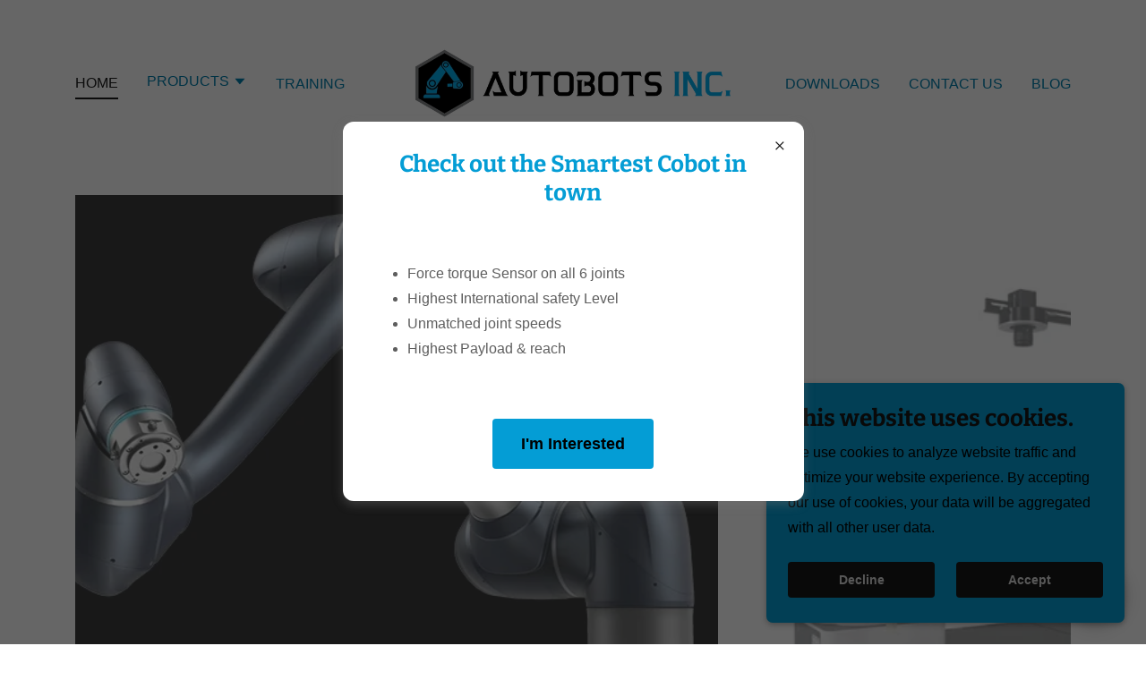

--- FILE ---
content_type: text/html;charset=utf-8
request_url: https://autobots-inc.com/
body_size: 23800
content:
<!DOCTYPE html><html lang="en-IN"><head><link rel="icon" href="//img1.wsimg.com/isteam/ip/2925226d-c10a-4a76-b97e-1bdae3a32d5c/favicon/46973dde-f393-43a6-bab7-978a0c986dee.png/:/rs=w:16,h:16,m" sizes="16x16"/><link rel="icon" href="//img1.wsimg.com/isteam/ip/2925226d-c10a-4a76-b97e-1bdae3a32d5c/favicon/46973dde-f393-43a6-bab7-978a0c986dee.png/:/rs=w:24,h:24,m" sizes="24x24"/><link rel="icon" href="//img1.wsimg.com/isteam/ip/2925226d-c10a-4a76-b97e-1bdae3a32d5c/favicon/46973dde-f393-43a6-bab7-978a0c986dee.png/:/rs=w:32,h:32,m" sizes="32x32"/><link rel="icon" href="//img1.wsimg.com/isteam/ip/2925226d-c10a-4a76-b97e-1bdae3a32d5c/favicon/46973dde-f393-43a6-bab7-978a0c986dee.png/:/rs=w:48,h:48,m" sizes="48x48"/><link rel="icon" href="//img1.wsimg.com/isteam/ip/2925226d-c10a-4a76-b97e-1bdae3a32d5c/favicon/46973dde-f393-43a6-bab7-978a0c986dee.png/:/rs=w:64,h:64,m" sizes="64x64"/><meta charSet="utf-8"/><meta http-equiv="X-UA-Compatible" content="IE=edge"/><meta name="viewport" content="width=device-width, initial-scale=1"/><title>Autobots - Doosan Robotics, Robotics</title><meta name="description" content="Autobots Inc is based in Chennai &amp; specializes in Industrial robotics - 6 axis cobot - Doosan Robotics, qb SoftHand, Dobot , Dh robotics"/><meta name="author" content="Autobots"/><meta name="generator" content="Starfield Technologies; Go Daddy Website Builder 8.0.0000"/><link rel="manifest" href="/manifest.webmanifest"/><link rel="apple-touch-icon" sizes="57x57" href="//isteam.wsimg.com/ip/2925226d-c10a-4a76-b97e-1bdae3a32d5c/logo/9f5273f2-b14f-49e5-a1ee-4fc3f6aaa1e9.png/:/rs=w:57,h:57,m"/><link rel="apple-touch-icon" sizes="60x60" href="//isteam.wsimg.com/ip/2925226d-c10a-4a76-b97e-1bdae3a32d5c/logo/9f5273f2-b14f-49e5-a1ee-4fc3f6aaa1e9.png/:/rs=w:60,h:60,m"/><link rel="apple-touch-icon" sizes="72x72" href="//isteam.wsimg.com/ip/2925226d-c10a-4a76-b97e-1bdae3a32d5c/logo/9f5273f2-b14f-49e5-a1ee-4fc3f6aaa1e9.png/:/rs=w:72,h:72,m"/><link rel="apple-touch-icon" sizes="114x114" href="//isteam.wsimg.com/ip/2925226d-c10a-4a76-b97e-1bdae3a32d5c/logo/9f5273f2-b14f-49e5-a1ee-4fc3f6aaa1e9.png/:/rs=w:114,h:114,m"/><link rel="apple-touch-icon" sizes="120x120" href="//isteam.wsimg.com/ip/2925226d-c10a-4a76-b97e-1bdae3a32d5c/logo/9f5273f2-b14f-49e5-a1ee-4fc3f6aaa1e9.png/:/rs=w:120,h:120,m"/><link rel="apple-touch-icon" sizes="144x144" href="//isteam.wsimg.com/ip/2925226d-c10a-4a76-b97e-1bdae3a32d5c/logo/9f5273f2-b14f-49e5-a1ee-4fc3f6aaa1e9.png/:/rs=w:144,h:144,m"/><link rel="apple-touch-icon" sizes="152x152" href="//isteam.wsimg.com/ip/2925226d-c10a-4a76-b97e-1bdae3a32d5c/logo/9f5273f2-b14f-49e5-a1ee-4fc3f6aaa1e9.png/:/rs=w:152,h:152,m"/><link rel="apple-touch-icon" sizes="180x180" href="//isteam.wsimg.com/ip/2925226d-c10a-4a76-b97e-1bdae3a32d5c/logo/9f5273f2-b14f-49e5-a1ee-4fc3f6aaa1e9.png/:/rs=w:180,h:180,m"/><meta property="og:url" content="https://autobots-inc.com/home"/>
<meta property="og:site_name" content="Autobots"/>
<meta property="og:title" content="Autobots"/>
<meta property="og:description" content="Autobots Inc is based in Chennai &amp; specializes in Industrial robotics - 6 axis cobot - Doosan Robotics, qb SoftHand, Dobot , Dh robotics"/>
<meta property="og:type" content="website"/>
<meta property="og:image" content="https://isteam.wsimg.com/ip/2925226d-c10a-4a76-b97e-1bdae3a32d5c/logo/9f5273f2-b14f-49e5-a1ee-4fc3f6aaa1e9.png"/>
<meta property="og:locale" content="en_IN"/>
<meta name="twitter:card" content="summary"/>
<meta name="twitter:title" content="Autobots"/>
<meta name="twitter:description" content="Autobots Inc is based in Chennai &amp; specializes in Industrial robotics - 6 axis cobot - Doosan Robotics, qb SoftHand, Dobot , Dh robotics"/>
<meta name="twitter:image" content="https://isteam.wsimg.com/ip/2925226d-c10a-4a76-b97e-1bdae3a32d5c/logo/9f5273f2-b14f-49e5-a1ee-4fc3f6aaa1e9.png"/>
<meta name="twitter:image:alt" content="Autobots"/>
<meta name="theme-color" content="#049dd5"/>
<meta name="google-site-verification" content="Ag3KfioVVEICq1FLBDT0dqlFNqbRz8UdrmiP2adZElM"/><style data-inline-fonts>/* cyrillic-ext */
@font-face {
  font-family: 'Bitter';
  font-style: normal;
  font-weight: 700;
  font-display: swap;
  src: url(https://img1.wsimg.com/gfonts/s/bitter/v40/raxhHiqOu8IVPmnRc6SY1KXhnF_Y8RHYOLXOXWh2.woff2) format('woff2');
  unicode-range: U+0460-052F, U+1C80-1C8A, U+20B4, U+2DE0-2DFF, U+A640-A69F, U+FE2E-FE2F;
}
/* cyrillic */
@font-face {
  font-family: 'Bitter';
  font-style: normal;
  font-weight: 700;
  font-display: swap;
  src: url(https://img1.wsimg.com/gfonts/s/bitter/v40/raxhHiqOu8IVPmnRc6SY1KXhnF_Y8RHYOLzOXWh2.woff2) format('woff2');
  unicode-range: U+0301, U+0400-045F, U+0490-0491, U+04B0-04B1, U+2116;
}
/* vietnamese */
@font-face {
  font-family: 'Bitter';
  font-style: normal;
  font-weight: 700;
  font-display: swap;
  src: url(https://img1.wsimg.com/gfonts/s/bitter/v40/raxhHiqOu8IVPmnRc6SY1KXhnF_Y8RHYOLfOXWh2.woff2) format('woff2');
  unicode-range: U+0102-0103, U+0110-0111, U+0128-0129, U+0168-0169, U+01A0-01A1, U+01AF-01B0, U+0300-0301, U+0303-0304, U+0308-0309, U+0323, U+0329, U+1EA0-1EF9, U+20AB;
}
/* latin-ext */
@font-face {
  font-family: 'Bitter';
  font-style: normal;
  font-weight: 700;
  font-display: swap;
  src: url(https://img1.wsimg.com/gfonts/s/bitter/v40/raxhHiqOu8IVPmnRc6SY1KXhnF_Y8RHYOLbOXWh2.woff2) format('woff2');
  unicode-range: U+0100-02BA, U+02BD-02C5, U+02C7-02CC, U+02CE-02D7, U+02DD-02FF, U+0304, U+0308, U+0329, U+1D00-1DBF, U+1E00-1E9F, U+1EF2-1EFF, U+2020, U+20A0-20AB, U+20AD-20C0, U+2113, U+2C60-2C7F, U+A720-A7FF;
}
/* latin */
@font-face {
  font-family: 'Bitter';
  font-style: normal;
  font-weight: 700;
  font-display: swap;
  src: url(https://img1.wsimg.com/gfonts/s/bitter/v40/raxhHiqOu8IVPmnRc6SY1KXhnF_Y8RHYOLjOXQ.woff2) format('woff2');
  unicode-range: U+0000-00FF, U+0131, U+0152-0153, U+02BB-02BC, U+02C6, U+02DA, U+02DC, U+0304, U+0308, U+0329, U+2000-206F, U+20AC, U+2122, U+2191, U+2193, U+2212, U+2215, U+FEFF, U+FFFD;
}
</style><style>.x{-ms-text-size-adjust:100%;-webkit-text-size-adjust:100%;-webkit-tap-highlight-color:rgba(0,0,0,0);margin:0;box-sizing:border-box}.x *,.x :after,.x :before{box-sizing:inherit}.x-el a[href^="mailto:"]:not(.x-el),.x-el a[href^="tel:"]:not(.x-el){color:inherit;font-size:inherit;text-decoration:inherit}.x-el-article,.x-el-aside,.x-el-details,.x-el-figcaption,.x-el-figure,.x-el-footer,.x-el-header,.x-el-hgroup,.x-el-main,.x-el-menu,.x-el-nav,.x-el-section,.x-el-summary{display:block}.x-el-audio,.x-el-canvas,.x-el-progress,.x-el-video{display:inline-block;vertical-align:baseline}.x-el-audio:not([controls]){display:none;height:0}.x-el-template{display:none}.x-el-a{background-color:transparent;color:inherit}.x-el-a:active,.x-el-a:hover{outline:0}.x-el-abbr[title]{border-bottom:1px dotted}.x-el-b,.x-el-strong{font-weight:700}.x-el-dfn{font-style:italic}.x-el-mark{background:#ff0;color:#000}.x-el-small{font-size:80%}.x-el-sub,.x-el-sup{font-size:75%;line-height:0;position:relative;vertical-align:baseline}.x-el-sup{top:-.5em}.x-el-sub{bottom:-.25em}.x-el-img{vertical-align:middle;border:0}.x-el-svg:not(:root){overflow:hidden}.x-el-figure{margin:0}.x-el-hr{box-sizing:content-box;height:0}.x-el-pre{overflow:auto}.x-el-code,.x-el-kbd,.x-el-pre,.x-el-samp{font-family:monospace,monospace;font-size:1em}.x-el-button,.x-el-input,.x-el-optgroup,.x-el-select,.x-el-textarea{color:inherit;font:inherit;margin:0}.x-el-button{overflow:visible}.x-el-button,.x-el-select{text-transform:none}.x-el-button,.x-el-input[type=button],.x-el-input[type=reset],.x-el-input[type=submit]{-webkit-appearance:button;cursor:pointer}.x-el-button[disabled],.x-el-input[disabled]{cursor:default}.x-el-button::-moz-focus-inner,.x-el-input::-moz-focus-inner{border:0;padding:0}.x-el-input{line-height:normal}.x-el-input[type=checkbox],.x-el-input[type=radio]{box-sizing:border-box;padding:0}.x-el-input[type=number]::-webkit-inner-spin-button,.x-el-input[type=number]::-webkit-outer-spin-button{height:auto}.x-el-input[type=search]{-webkit-appearance:textfield;box-sizing:content-box}.x-el-input[type=search]::-webkit-search-cancel-button,.x-el-input[type=search]::-webkit-search-decoration{-webkit-appearance:none}.x-el-textarea{border:0}.x-el-fieldset{border:1px solid silver;margin:0 2px;padding:.35em .625em .75em}.x-el-legend{border:0;padding:0}.x-el-textarea{overflow:auto}.x-el-optgroup{font-weight:700}.x-el-table{border-collapse:collapse;border-spacing:0}.x-el-td,.x-el-th{padding:0}.x{-webkit-font-smoothing:antialiased}.x-el-hr{border:0}.x-el-fieldset,.x-el-input,.x-el-select,.x-el-textarea{margin-top:0;margin-bottom:0}.x-el-fieldset,.x-el-input[type=email],.x-el-input[type=text],.x-el-textarea{width:100%}.x-el-label{vertical-align:middle}.x-el-input{border-style:none;padding:.5em;vertical-align:middle}.x-el-select:not([multiple]){vertical-align:middle}.x-el-textarea{line-height:1.75;padding:.5em}.x-el.d-none{display:none!important}.sideline-footer{margin-top:auto}.disable-scroll{touch-action:none;overflow:hidden;position:fixed;max-width:100vw}@-webkit-keyframes loaderscale{0%{transform:scale(1);opacity:1}45%{transform:scale(.1);opacity:.7}80%{transform:scale(1);opacity:1}}@keyframes loaderscale{0%{transform:scale(1);opacity:1}45%{transform:scale(.1);opacity:.7}80%{transform:scale(1);opacity:1}}.x-loader svg{display:inline-block}.x-loader svg:first-child{-webkit-animation:loaderscale .75s cubic-bezier(.2,.68,.18,1.08) -.24s infinite;animation:loaderscale .75s cubic-bezier(.2,.68,.18,1.08) -.24s infinite}.x-loader svg:nth-child(2){-webkit-animation:loaderscale .75s cubic-bezier(.2,.68,.18,1.08) -.12s infinite;animation:loaderscale .75s cubic-bezier(.2,.68,.18,1.08) -.12s infinite}.x-loader svg:nth-child(3){-webkit-animation:loaderscale .75s cubic-bezier(.2,.68,.18,1.08) 0s infinite;animation:loaderscale .75s cubic-bezier(.2,.68,.18,1.08) 0s infinite}.x-icon>svg{transition:transform .33s ease-in-out}.x-icon>svg.rotate-90{transform:rotate(-90deg)}.x-icon>svg.rotate90{transform:rotate(90deg)}.x-icon>svg.rotate-180{transform:rotate(-180deg)}.x-icon>svg.rotate180{transform:rotate(180deg)}.x-rt ol,.x-rt ul{text-align:left}.x-rt p{margin:0}.mte-inline-block{display:inline-block}@media only screen and (min-device-width:1025px){:root select,_::-webkit-full-page-media,_:future{font-family:sans-serif!important}}

</style>
<style>@import url('');
/*
Copyright (c) 2011, Sol Matas (www.huertatipografica.com.ar), with Reserved Font Name "Bitter"

This Font Software is licensed under the SIL Open Font License, Version 1.1.
This license is copied below, and is also available with a FAQ at: http://scripts.sil.org/OFL

—————————————————————————————-
SIL OPEN FONT LICENSE Version 1.1 - 26 February 2007
—————————————————————————————-
*/
</style>
<style data-glamor="cxs-default-sheet">.x .c1-1{letter-spacing:normal}.x .c1-2{text-transform:none}.x .c1-3{background-color:rgb(255, 255, 255)}.x .c1-4{width:100%}.x .c1-5 > div{position:relative}.x .c1-6 > div{overflow:hidden}.x .c1-7 > div{margin-top:auto}.x .c1-8 > div{margin-right:auto}.x .c1-9 > div{margin-bottom:auto}.x .c1-a > div{margin-left:auto}.x .c1-b{font-family:Helvetica, arial, sans-serif}.x .c1-c{font-size:16px}.x .c1-h{padding-top:56px}.x .c1-i{padding-bottom:56px}.x .c1-j{padding:0 !important}.x .c1-m .sticky-animate{background-color:rgb(255, 255, 255)}.x .c1-n .sticky-animate{box-shadow:0 2px 6px 0px rgba(0,0,0,0.2)}.x .c1-o{position:relative}.x .c1-p{padding-top:8px}.x .c1-q{padding-bottom:8px}.x .c1-r{padding-left:24px}.x .c1-s{padding-right:24px}.x .c1-t{z-index:auto}.x .c1-y{align-items:center}.x .c1-z{flex-wrap:nowrap}.x .c1-10{display:flex}.x .c1-11{margin-top:0px}.x .c1-12{margin-right:0px}.x .c1-13{margin-bottom:0px}.x .c1-14{margin-left:0px}.x .c1-15{[object -object]:0px}.x .c1-17{width:15%}.x .c1-18{padding-right:0px}.x .c1-19{padding-left:0px}.x .c1-1a{letter-spacing:inherit}.x .c1-1b{text-transform:inherit}.x .c1-1c{text-decoration:none}.x .c1-1d{word-wrap:break-word}.x .c1-1e{overflow-wrap:break-word}.x .c1-1f{cursor:pointer}.x .c1-1g{justify-content:flex-start}.x .c1-1h{border-top:0px}.x .c1-1i{border-right:0px}.x .c1-1j{border-bottom:0px}.x .c1-1k{border-left:0px}.x .c1-1l{color:rgb(27, 27, 27)}.x .c1-1m{font-weight:inherit}.x .c1-1n:hover{color:rgb(0, 127, 173)}.x .c1-1o:active{color:rgb(0, 52, 74)}.x .c1-1p{color:inherit}.x .c1-1q{display:inline-block}.x .c1-1r{vertical-align:top}.x .c1-1s{padding-top:6px}.x .c1-1t{padding-right:6px}.x .c1-1u{padding-bottom:6px}.x .c1-1v{padding-left:6px}.x .c1-1w{width:70%}.x .c1-1x{text-align:center}.x .c1-1y{justify-content:center}.x .c1-1z{padding-left:8px}.x .c1-20{padding-right:8px}.x .c1-21{font-family:'Bitter', serif}.x .c1-22{max-width:calc(100% - 0.1px)}.x .c1-23{font-size:14px}.x .c1-2b{display:inline}.x .c1-2c{max-width:100%}.x .c1-2d{width:auto}.x .c1-2e{color:rgb(0, 127, 173)}.x .c1-2f:hover{color:rgb(1, 76, 106)}.x .c1-2g{padding-top:0px}.x .c1-2h{padding-bottom:0px}.x .c1-2j{vertical-align:middle}.x .c1-2k{aspect-ratio:4.203612479474549 / 1}.x .c1-2l{object-fit:contain}.x .c1-2m{height:80px}.x .c1-2n{background-color:transparent}.x .c1-2o{transition:max-height .5s}.x .c1-2p{border-radius:0px}.x .c1-38{justify-content:flex-end}.x .c1-39{margin-left:auto}.x .c1-3a{margin-right:auto}.x .c1-3f{display:none}.x .c1-3g{box-sizing:border-box}.x .c1-3h{flex-direction:row}.x .c1-3j{flex-grow:1}.x .c1-3k{flex-shrink:1}.x .c1-3l{flex-basis:0%}.x .c1-3o{line-height:24px}.x .c1-3p{padding-left:32px}.x .c1-3q{white-space:nowrap}.x .c1-3r{visibility:hidden}.x .c1-3s:first-child{padding-left:0}.x .c1-3t{display:block}.x .c1-3u{border-color:rgb(27, 27, 27)}.x .c1-3v{border-bottom:2px solid}.x .c1-3w{margin-bottom:-6px}.x .c1-3x{padding-bottom:4px}.x .c1-3y{font-weight:400}.x .c1-3z:active{color:rgb(0, 127, 173)}.x .c1-40{transition:transform .33s ease-in-out}.x .c1-41{transform:rotate(0deg)}.x .c1-42{border-radius:4px}.x .c1-43{box-shadow:0 3px 6px 3px rgba(0,0,0,0.24)}.x .c1-44{padding-top:16px}.x .c1-45{padding-bottom:16px}.x .c1-46{padding-left:16px}.x .c1-47{padding-right:16px}.x .c1-48{position:absolute}.x .c1-49{top:32px}.x .c1-4a{max-height:45vh}.x .c1-4b{overflow-y:auto}.x .c1-4c{z-index:1003}.x .c1-4f{color:rgb(94, 94, 94)}.x .c1-4g{text-align:left}.x .c1-4h:last-child{margin-bottom:0}.x .c1-4i{padding-top:4px}.x .c1-4j{margin-left:-6px}.x .c1-4k{margin-right:-6px}.x .c1-4l{margin-top:-6px}.x .c1-4m{margin-bottom:-6px}.x .c1-4n{z-index:1}.x .c1-4q{right:0px}.x .c1-4r{margin-bottom:8px}.x .c1-4s{margin-top:8px}.x .c1-4t{line-height:1.5}.x .c1-4u{cursor:default}.x .c1-4v{margin-top:4px}.x .c1-4w{margin-left:24px}.x .c1-4x{-webkit-margin-before:0}.x .c1-4y{-webkit-margin-after:0}.x .c1-4z{-webkit-padding-start:0}.x .c1-50{margin-bottom:4px}.x .c1-51{position:fixed}.x .c1-52{top:0px}.x .c1-53{height:100%}.x .c1-54{z-index:10002}.x .c1-55{-webkit-overflow-scrolling:touch}.x .c1-56{transform:translateX(-249vw)}.x .c1-57{overscroll-behavior:contain}.x .c1-58{box-shadow:0 2px 6px 0px rgba(0,0,0,0.2)}.x .c1-59{transition:transform .3s ease-in-out}.x .c1-5a{overflow:hidden}.x .c1-5b{flex-direction:column}.x .c1-5c{line-height:1.3em}.x .c1-5d{font-style:normal}.x .c1-5e{top:15px}.x .c1-5f{right:15px}.x .c1-5g{font-size:24px}.x .c1-5h:hover{color:rgb(4, 157, 213)}.x .c1-5m{padding-right:32px}.x .c1-5n{padding-top:32px}.x .c1-5o{padding-bottom:32px}.x .c1-5p{overflow-x:hidden}.x .c1-5q{overscroll-behavior:none}.x .c1-5r{border-color:rgba(185, 185, 185, 0.5)}.x .c1-5s{border-bottom-width:0px}.x .c1-5t{border-bottom-style:solid}.x .c1-5u:last-child{border-bottom:0}.x .c1-5v{min-width:200px}.x .c1-5w{justify-content:space-between}.x .c1-5x{color:rgb(4, 157, 213)}.x .c1-5y:active{color:rgb(4, 157, 213)}.x .c1-60{margin-left:8px}.x .c1-61{flex-shrink:0}.x .c1-62{pointer-events:none}.x .c1-63:last-child{padding-bottom:24px}.x .c1-64{padding-left:40px}.x .c1-68{flex-wrap:wrap}.x .c1-69{margin-right:-12px}.x .c1-6a{margin-bottom:-24px}.x .c1-6b{margin-left:-12px}.x .c1-6g{flex-basis:100%}.x .c1-6h{padding-right:12px}.x .c1-6i{padding-bottom:24px}.x .c1-6j{padding-left:12px}.x .c1-6o{margin-top:16px}.x .c1-6p{color:white}.x .c1-6q{height:70px}.x .c1-6r{width:50px}.x .c1-6s{background:rgba(0, 0, 0, 0.5)}.x .c1-6t{outline:none}.x .c1-6u{right:0px}.x .c1-6v{opacity:0}.x .c1-6w{transition:opacity 0.5s}.x .c1-6x:hover{opacity:1}.x .c1-6y{left:0px}.x .c1-6z{color:rgb(255, 255, 255)}.x .c1-70{transform:translateY(-50%)}.x .c1-71{background-color:rgba(22, 22, 22, 0.5)}.x .c1-72{margin-top:300px}.x .c1-73:hover{background-color:rgba(22, 22, 22, 0.5)}.x .c1-74:active{background-color:rgba(22, 22, 22, 0.5)}.x .c1-7a{background-color:rgb(4, 157, 213)}.x .c1-7b{line-height:1.4}.x .c1-7c{margin-bottom:24px}.x .c1-7d > div > span:after{color:rgb(59, 101, 127)}.x .c1-7e > div > span:before{color:rgb(59, 101, 127)}.x .c1-7f{color:rgb(0, 0, 0)}.x .c1-7j{font-size:unset}.x .c1-7k{font-family:unset}.x .c1-7l{max-width:80%}.x .c1-7m{letter-spacing:unset}.x .c1-7n{text-transform:unset}.x .c1-7o:before{right:100%}.x .c1-7p:before{margin-right:24px}.x .c1-7q:before{content:""}.x .c1-7r:before{height:1px}.x .c1-7s:before{margin-top:-1px}.x .c1-7t:before{background:currentColor}.x .c1-7u:before{position:absolute}.x .c1-7v:before{top:.75em}.x .c1-7w:before{width:100vw}.x .c1-7x:before{display:block}.x .c1-7y:after{left:100%}.x .c1-7z:after{margin-left:24px}.x .c1-80:after{content:""}.x .c1-81:after{height:1px}.x .c1-82:after{margin-top:-1px}.x .c1-83:after{background:currentColor}.x .c1-84:after{position:absolute}.x .c1-85:after{top:.75em}.x .c1-86:after{width:100vw}.x .c1-87:after{display:block}.x .c1-88{margin-bottom:0px !important}.x .c1-8d{min-height:16em}.x .c1-8j > *{max-width:100%}.x .c1-8k > :nth-child(n){margin-bottom:24px}.x .c1-8l  > :last-child{margin-bottom:0 !important}.x .c1-8m{background-size:cover}.x .c1-8n{padding-right:40px}.x .c1-8o{padding-top:72px}.x .c1-8p{padding-bottom:72px}.x .c1-8q{order:-1}.x .c1-8r{border-bottom-width:1px}.x .c1-8s{border-color:transparent}.x .c1-90{text-shadow:0px 2px 30px rgba(0, 0, 0, 0.12)}.x .c1-91{background-position:50% 50%}.x .c1-92{background-size:auto, cover}.x .c1-93{background-blend-mode:normal}.x .c1-94{background-repeat:no-repeat}.x .c1-95{text-shadow:none}.x .c1-9r > :nth-child(n){margin-bottom:0px}.x .c1-9t{line-height:1.25}.x .c1-9u{width:inherit}.x .c1-9v{font-size:21px}.x .c1-9w{font-weight:700}.x .c1-a4{text-shadow:0px 2px 10px rgba(0, 0, 0, 0.3)}.x .c1-a5{font-size:22px}.x .c1-aa{font-size:inherit !important}.x .c1-ab{line-height:inherit}.x .c1-ac{font-style:italic}.x .c1-ad{text-decoration:line-through}.x .c1-ae{text-decoration:underline}.x .c1-af:hover{color:rgb(184, 224, 255)}.x .c1-ag:active{color:rgb(255, 255, 255)}.x .c1-bq{margin-top:32px}.x .c1-bu{aspect-ratio:2.1233766233766236 / 1}.x .c1-bx{aspect-ratio:1.3419689119170986 / 1}.x .c1-bz{aspect-ratio:4.3128834355828225 / 1}.x .c1-c1{aspect-ratio:2.7181818181818183 / 1}.x .c1-c3{aspect-ratio:3.666666666666667 / 1}.x .c1-c5{line-height:1.2}.x .c1-c6{margin-top:-4px}.x .c1-c7{margin-bottom:32px}.x .c1-c8{font-size:28px}.x .c1-cl{line-height:1.8}.x .c1-cm{margin-bottom:16px}.x .c1-cs{background-color:rgb(241, 241, 241)}.x .c1-ct{border-top-width:1px}.x .c1-cu{border-right-width:1px}.x .c1-cv{border-left-width:1px}.x .c1-cw{padding-top:23px}.x .c1-cx{padding-bottom:7px}.x .c1-cy{border-style:solid}.x .c1-cz{color:rgb(59, 59, 59)}.x .c1-d0::placeholder{color:inherit}.x .c1-d1:focus{outline:none}.x .c1-d2:focus{box-shadow:inset 0 0 0 1px currentColor}.x .c1-d3:focus + label{font-size:12px}.x .c1-d4:focus + label{top:5px}.x .c1-d5:focus + label{color:rgb(0, 127, 173)}.x .c1-d6:not([value=""]) + label{font-size:12px}.x .c1-d7:not([value=""]) + label{top:8px}.x .c1-d8:not([value=""]) + label{color:rgb(0, 127, 173)}.x .c1-d9::-webkit-input-placeholder{color:inherit}.x .c1-db{top:33%}.x .c1-dc{left:16px}.x .c1-dd{transition:all .15s ease}.x .c1-de{border-style:none}.x .c1-df{display:inline-flex}.x .c1-dg{min-height:56px}.x .c1-dh{border-radius:4px}.x .c1-di{font-size:18px}.x .c1-dj:hover{background-color:rgb(6, 185, 251)}.x .c1-dq > div{padding-left:24px}.x .c1-dr > div{padding-right:24px}.x .c1-ds{min-height:300px}.x .c1-ea > div > span:after{color:rgb(198, 198, 198)}.x .c1-eb > div > span:before{color:rgb(198, 198, 198)}.x .c1-ed{margin-bottom:40px}.x .c1-ee > p > ol{text-align:left}.x .c1-ef > p > ol{display:block}.x .c1-eg > p > ol{padding-left:1.3em}.x .c1-eh > p > ol{margin-left:16px}.x .c1-ei > p > ol{margin-right:16px}.x .c1-ej > p > ol{margin-top:auto}.x .c1-ek > p > ol{margin-bottom:auto}.x .c1-el > p > ul{text-align:left}.x .c1-em > p > ul{display:block}.x .c1-en > p > ul{padding-left:1.3em}.x .c1-eo > p > ul{margin-left:16px}.x .c1-ep > p > ul{margin-right:16px}.x .c1-eq > p > ul{margin-top:auto}.x .c1-er > p > ul{margin-bottom:auto}.x .c1-es > ul{text-align:left}.x .c1-et > ul{display:block}.x .c1-eu > ul{padding-left:1.3em}.x .c1-ev > ul{margin-left:16px}.x .c1-ew > ul{margin-right:16px}.x .c1-ex > ul{margin-top:auto}.x .c1-ey > ul{margin-bottom:auto}.x .c1-ez > ol{text-align:left}.x .c1-f0 > ol{display:block}.x .c1-f1 > ol{padding-left:1.3em}.x .c1-f2 > ol{margin-left:16px}.x .c1-f3 > ol{margin-right:16px}.x .c1-f4 > ol{margin-top:auto}.x .c1-f5 > ol{margin-bottom:auto}.x .c1-f6{white-space:pre-line}.x .c1-f7 > :last-child{margin-bottom:0}.x .c1-f9{margin-top:24px}.x .c1-fa{height:inherit}.x .c1-fb{z-index:2}.x .c1-fc{transform:translate3d(-120%,0,0)}.x .c1-fd{transition:transform .8s ease, opacity .1s}.x .c1-fe{align-items:flex-start}.x .c1-ff{max-width:600px}.x .c1-fg{resize:vertical}.x .c1-fh{color:rgb(89, 89, 89)}.x .c1-fi{font-size:12px}.x .c1-fn{padding-top:24px}.x .c1-fo{width:fit-content}.x .c1-fp:hover{cursor:pointer}.x .c1-fs{min-height:inherit}.x .c1-ft > *{flex-grow:1}.x .c1-fu > *{min-height:inherit}.x .c1-fv{order:initial}.x .c1-g1{bottom:0px}.x .c1-g2{position:absolute !important}.x .c1-g3{transform:translate3d(0,0,0)}.x .c1-g4{left:56px}.x .c1-g5{top:8px}.x .c1-g6{min-height:40px}.x .c1-ga{margin-left:-4px}.x .c1-gb{width:18px}.x .c1-gc{height:18px}.x .c1-gd{top:50%}.x .c1-ge{right:auto}.x .c1-gf{line-height:0}.x .c1-gg > img{display:block}.x .c1-gh{margin-left:calc(18px + 8px)}.x .c1-gi{padding-left:none}.x .c1-gj{padding-right:none}.x .c1-gk{row-gap:0px}.x .c1-gl{column-gap:0px}.x .c1-gm [data-typography]{color:inherit}.x .c1-gn{margin-right:8px}.x .c1-gv{flex-grow:3}.x .c1-gy{z-index:10003}.x .c1-gz{background-color:rgba(0, 0, 0, 0.6)}.x .c1-hd{box-shadow:0 4px 12px 0 rgba(117,117,117,0.4)}.x .c1-he{max-height:90vh}.x .c1-hf{height:max-content}.x .c1-hg{border-radius:12px}.x .c1-hh{max-width:515px}.x .c1-hz{padding-right:4px}.x .c1-i0{padding-left:4px}.x .c1-i1{border-radius:50%}.x .c1-i2{height:22px}.x .c1-i3{width:22px}.x .c1-i4{align-self:center}.x .c1-i5{height:auto}.x .c1-i6 > *:not(:last-child){margin-bottom:0px}.x .c1-i7 > *:not(:last-child){margin-bottom:16px}.x .c1-i8{z-index:10000}.x .c1-i9{transition:all 1s ease-in}.x .c1-ia{box-shadow:0 2px 6px 0px rgba(0,0,0,0.3)}.x .c1-ib{contain:content}.x .c1-ic{bottom:-500px}.x .c1-ih{color:rgb(22, 22, 22)}.x .c1-ii{max-height:300px}.x .c1-ij{color:rgb(3, 3, 3)}.x .c1-il{word-break:break-word}.x .c1-im{flex-basis:50%}.x .c1-in{color:rgb(219, 219, 219)}.x .c1-io{background-color:rgb(22, 22, 22)}.x .c1-ip:nth-child(2){margin-left:24px}.x .c1-iq:hover{background-color:rgb(0, 0, 0)}.x .c1-ir{right:24px}.x .c1-is{bottom:24px}.x .c1-it{z-index:9999}.x .c1-iu{width:65px}.x .c1-iv{height:65px}.x .c1-ix{box-shadow:0px 3px 18px rgba(0, 0, 0, 0.25)}.x .c1-iy{transform:translateZ(0)}</style>
<style data-glamor="cxs-media-sheet">@media (max-width: 450px){.x .c1-96{background-image:linear-gradient(to bottom, rgba(0, 0, 0, 0.51) 0%, rgba(0, 0, 0, 0.51) 100%), url("//img1.wsimg.com/isteam/ip/2925226d-c10a-4a76-b97e-1bdae3a32d5c/bcd3727a-96c8-43a1-8c7a-6f7714a0e859.png/:/cr=t:5.97%25,l:0%25,w:100%25,h:66.36%25/fx-gs/rs=w:450,m")}}@media (max-width: 450px) and (-webkit-min-device-pixel-ratio: 2), (max-width: 450px) and (min-resolution: 192dpi){.x .c1-97{background-image:linear-gradient(to bottom, rgba(0, 0, 0, 0.51) 0%, rgba(0, 0, 0, 0.51) 100%), url("//img1.wsimg.com/isteam/ip/2925226d-c10a-4a76-b97e-1bdae3a32d5c/bcd3727a-96c8-43a1-8c7a-6f7714a0e859.png/:/cr=t:5.97%25,l:0%25,w:100%25,h:66.36%25/fx-gs/rs=w:900,m")}}@media (max-width: 450px) and (-webkit-min-device-pixel-ratio: 3), (max-width: 450px) and (min-resolution: 288dpi){.x .c1-98{background-image:linear-gradient(to bottom, rgba(0, 0, 0, 0.51) 0%, rgba(0, 0, 0, 0.51) 100%), url("//img1.wsimg.com/isteam/ip/2925226d-c10a-4a76-b97e-1bdae3a32d5c/bcd3727a-96c8-43a1-8c7a-6f7714a0e859.png/:/cr=t:5.97%25,l:0%25,w:100%25,h:66.36%25/fx-gs/rs=w:1350,m")}}@media (min-width: 451px) and (max-width: 767px){.x .c1-99{background-image:linear-gradient(to bottom, rgba(0, 0, 0, 0.51) 0%, rgba(0, 0, 0, 0.51) 100%), url("//img1.wsimg.com/isteam/ip/2925226d-c10a-4a76-b97e-1bdae3a32d5c/bcd3727a-96c8-43a1-8c7a-6f7714a0e859.png/:/cr=t:5.97%25,l:0%25,w:100%25,h:66.36%25/fx-gs/rs=w:767,m")}}@media (min-width: 451px) and (max-width: 767px) and (-webkit-min-device-pixel-ratio: 2), (min-width: 451px) and (max-width: 767px) and (min-resolution: 192dpi){.x .c1-9a{background-image:linear-gradient(to bottom, rgba(0, 0, 0, 0.51) 0%, rgba(0, 0, 0, 0.51) 100%), url("//img1.wsimg.com/isteam/ip/2925226d-c10a-4a76-b97e-1bdae3a32d5c/bcd3727a-96c8-43a1-8c7a-6f7714a0e859.png/:/cr=t:5.97%25,l:0%25,w:100%25,h:66.36%25/fx-gs/rs=w:1534,m")}}@media (min-width: 451px) and (max-width: 767px) and (-webkit-min-device-pixel-ratio: 3), (min-width: 451px) and (max-width: 767px) and (min-resolution: 288dpi){.x .c1-9b{background-image:linear-gradient(to bottom, rgba(0, 0, 0, 0.51) 0%, rgba(0, 0, 0, 0.51) 100%), url("//img1.wsimg.com/isteam/ip/2925226d-c10a-4a76-b97e-1bdae3a32d5c/bcd3727a-96c8-43a1-8c7a-6f7714a0e859.png/:/cr=t:5.97%25,l:0%25,w:100%25,h:66.36%25/fx-gs/rs=w:2301,m")}}@media (min-width: 768px) and (max-width: 1023px){.x .c1-9c{background-image:linear-gradient(to bottom, rgba(0, 0, 0, 0.51) 0%, rgba(0, 0, 0, 0.51) 100%), url("//img1.wsimg.com/isteam/ip/2925226d-c10a-4a76-b97e-1bdae3a32d5c/bcd3727a-96c8-43a1-8c7a-6f7714a0e859.png/:/cr=t:5.97%25,l:0%25,w:100%25,h:66.36%25/fx-gs/rs=w:1023,m")}}@media (min-width: 768px) and (max-width: 1023px) and (-webkit-min-device-pixel-ratio: 2), (min-width: 768px) and (max-width: 1023px) and (min-resolution: 192dpi){.x .c1-9d{background-image:linear-gradient(to bottom, rgba(0, 0, 0, 0.51) 0%, rgba(0, 0, 0, 0.51) 100%), url("//img1.wsimg.com/isteam/ip/2925226d-c10a-4a76-b97e-1bdae3a32d5c/bcd3727a-96c8-43a1-8c7a-6f7714a0e859.png/:/cr=t:5.97%25,l:0%25,w:100%25,h:66.36%25/fx-gs/rs=w:2046,m")}}@media (min-width: 768px) and (max-width: 1023px) and (-webkit-min-device-pixel-ratio: 3), (min-width: 768px) and (max-width: 1023px) and (min-resolution: 288dpi){.x .c1-9e{background-image:linear-gradient(to bottom, rgba(0, 0, 0, 0.51) 0%, rgba(0, 0, 0, 0.51) 100%), url("//img1.wsimg.com/isteam/ip/2925226d-c10a-4a76-b97e-1bdae3a32d5c/bcd3727a-96c8-43a1-8c7a-6f7714a0e859.png/:/cr=t:5.97%25,l:0%25,w:100%25,h:66.36%25/fx-gs/rs=w:3069,m")}}@media (min-width: 1024px) and (max-width: 1279px){.x .c1-9f{background-image:linear-gradient(to bottom, rgba(0, 0, 0, 0.51) 0%, rgba(0, 0, 0, 0.51) 100%), url("//img1.wsimg.com/isteam/ip/2925226d-c10a-4a76-b97e-1bdae3a32d5c/bcd3727a-96c8-43a1-8c7a-6f7714a0e859.png/:/cr=t:5.97%25,l:0%25,w:100%25,h:66.36%25/fx-gs/rs=w:1279,m")}}@media (min-width: 1024px) and (max-width: 1279px) and (-webkit-min-device-pixel-ratio: 2), (min-width: 1024px) and (max-width: 1279px) and (min-resolution: 192dpi){.x .c1-9g{background-image:linear-gradient(to bottom, rgba(0, 0, 0, 0.51) 0%, rgba(0, 0, 0, 0.51) 100%), url("//img1.wsimg.com/isteam/ip/2925226d-c10a-4a76-b97e-1bdae3a32d5c/bcd3727a-96c8-43a1-8c7a-6f7714a0e859.png/:/cr=t:5.97%25,l:0%25,w:100%25,h:66.36%25/fx-gs/rs=w:2558,m")}}@media (min-width: 1024px) and (max-width: 1279px) and (-webkit-min-device-pixel-ratio: 3), (min-width: 1024px) and (max-width: 1279px) and (min-resolution: 288dpi){.x .c1-9h{background-image:linear-gradient(to bottom, rgba(0, 0, 0, 0.51) 0%, rgba(0, 0, 0, 0.51) 100%), url("//img1.wsimg.com/isteam/ip/2925226d-c10a-4a76-b97e-1bdae3a32d5c/bcd3727a-96c8-43a1-8c7a-6f7714a0e859.png/:/cr=t:5.97%25,l:0%25,w:100%25,h:66.36%25/fx-gs/rs=w:3837,m")}}@media (min-width: 1280px) and (max-width: 1535px){.x .c1-9i{background-image:linear-gradient(to bottom, rgba(0, 0, 0, 0.51) 0%, rgba(0, 0, 0, 0.51) 100%), url("//img1.wsimg.com/isteam/ip/2925226d-c10a-4a76-b97e-1bdae3a32d5c/bcd3727a-96c8-43a1-8c7a-6f7714a0e859.png/:/cr=t:5.97%25,l:0%25,w:100%25,h:66.36%25/fx-gs/rs=w:1535,m")}}@media (min-width: 1280px) and (max-width: 1535px) and (-webkit-min-device-pixel-ratio: 2), (min-width: 1280px) and (max-width: 1535px) and (min-resolution: 192dpi){.x .c1-9j{background-image:linear-gradient(to bottom, rgba(0, 0, 0, 0.51) 0%, rgba(0, 0, 0, 0.51) 100%), url("//img1.wsimg.com/isteam/ip/2925226d-c10a-4a76-b97e-1bdae3a32d5c/bcd3727a-96c8-43a1-8c7a-6f7714a0e859.png/:/cr=t:5.97%25,l:0%25,w:100%25,h:66.36%25/fx-gs/rs=w:3070,m")}}@media (min-width: 1280px) and (max-width: 1535px) and (-webkit-min-device-pixel-ratio: 3), (min-width: 1280px) and (max-width: 1535px) and (min-resolution: 288dpi){.x .c1-9k{background-image:linear-gradient(to bottom, rgba(0, 0, 0, 0.51) 0%, rgba(0, 0, 0, 0.51) 100%), url("//img1.wsimg.com/isteam/ip/2925226d-c10a-4a76-b97e-1bdae3a32d5c/bcd3727a-96c8-43a1-8c7a-6f7714a0e859.png/:/cr=t:5.97%25,l:0%25,w:100%25,h:66.36%25/fx-gs/rs=w:4605,m")}}@media (min-width: 1536px) and (max-width: 1920px){.x .c1-9l{background-image:linear-gradient(to bottom, rgba(0, 0, 0, 0.51) 0%, rgba(0, 0, 0, 0.51) 100%), url("//img1.wsimg.com/isteam/ip/2925226d-c10a-4a76-b97e-1bdae3a32d5c/bcd3727a-96c8-43a1-8c7a-6f7714a0e859.png/:/cr=t:5.97%25,l:0%25,w:100%25,h:66.36%25/fx-gs/rs=w:1920,m")}}@media (min-width: 1536px) and (max-width: 1920px) and (-webkit-min-device-pixel-ratio: 2), (min-width: 1536px) and (max-width: 1920px) and (min-resolution: 192dpi){.x .c1-9m{background-image:linear-gradient(to bottom, rgba(0, 0, 0, 0.51) 0%, rgba(0, 0, 0, 0.51) 100%), url("//img1.wsimg.com/isteam/ip/2925226d-c10a-4a76-b97e-1bdae3a32d5c/bcd3727a-96c8-43a1-8c7a-6f7714a0e859.png/:/cr=t:5.97%25,l:0%25,w:100%25,h:66.36%25/fx-gs/rs=w:3840,m")}}@media (min-width: 1536px) and (max-width: 1920px) and (-webkit-min-device-pixel-ratio: 3), (min-width: 1536px) and (max-width: 1920px) and (min-resolution: 288dpi){.x .c1-9n{background-image:linear-gradient(to bottom, rgba(0, 0, 0, 0.51) 0%, rgba(0, 0, 0, 0.51) 100%), url("//img1.wsimg.com/isteam/ip/2925226d-c10a-4a76-b97e-1bdae3a32d5c/bcd3727a-96c8-43a1-8c7a-6f7714a0e859.png/:/cr=t:5.97%25,l:0%25,w:100%25,h:66.36%25/fx-gs/rs=w:5760,m")}}@media (min-width: 1921px){.x .c1-9o{background-image:linear-gradient(to bottom, rgba(0, 0, 0, 0.51) 0%, rgba(0, 0, 0, 0.51) 100%), url("//img1.wsimg.com/isteam/ip/2925226d-c10a-4a76-b97e-1bdae3a32d5c/bcd3727a-96c8-43a1-8c7a-6f7714a0e859.png/:/cr=t:5.97%25,l:0%25,w:100%25,h:66.36%25/fx-gs/rs=w:100%25")}}@media (min-width: 1921px) and (-webkit-min-device-pixel-ratio: 2), (min-width: 1921px) and (min-resolution: 192dpi){.x .c1-9p{background-image:linear-gradient(to bottom, rgba(0, 0, 0, 0.51) 0%, rgba(0, 0, 0, 0.51) 100%), url("//img1.wsimg.com/isteam/ip/2925226d-c10a-4a76-b97e-1bdae3a32d5c/bcd3727a-96c8-43a1-8c7a-6f7714a0e859.png/:/cr=t:5.97%25,l:0%25,w:100%25,h:66.36%25/fx-gs/rs=w:100%25")}}@media (min-width: 1921px) and (-webkit-min-device-pixel-ratio: 3), (min-width: 1921px) and (min-resolution: 288dpi){.x .c1-9q{background-image:linear-gradient(to bottom, rgba(0, 0, 0, 0.51) 0%, rgba(0, 0, 0, 0.51) 100%), url("//img1.wsimg.com/isteam/ip/2925226d-c10a-4a76-b97e-1bdae3a32d5c/bcd3727a-96c8-43a1-8c7a-6f7714a0e859.png/:/cr=t:5.97%25,l:0%25,w:100%25,h:66.36%25/fx-gs/rs=w:100%25")}}@media (max-width: 450px){.x .c1-ah{background-image:linear-gradient(to bottom, rgba(0, 0, 0, 0.55) 0%, rgba(0, 0, 0, 0.55) 100%), url("//img1.wsimg.com/isteam/ip/2925226d-c10a-4a76-b97e-1bdae3a32d5c/f2b129a9-da34-4c4e-b94b-ad09decbfa2e.png/:/cr=t:0%25,l:0%25,w:100%25,h:64.72%25/rs=w:450,m")}}@media (max-width: 450px) and (-webkit-min-device-pixel-ratio: 2), (max-width: 450px) and (min-resolution: 192dpi){.x .c1-ai{background-image:linear-gradient(to bottom, rgba(0, 0, 0, 0.55) 0%, rgba(0, 0, 0, 0.55) 100%), url("//img1.wsimg.com/isteam/ip/2925226d-c10a-4a76-b97e-1bdae3a32d5c/f2b129a9-da34-4c4e-b94b-ad09decbfa2e.png/:/cr=t:0%25,l:0%25,w:100%25,h:64.72%25/rs=w:900,m")}}@media (max-width: 450px) and (-webkit-min-device-pixel-ratio: 3), (max-width: 450px) and (min-resolution: 288dpi){.x .c1-aj{background-image:linear-gradient(to bottom, rgba(0, 0, 0, 0.55) 0%, rgba(0, 0, 0, 0.55) 100%), url("//img1.wsimg.com/isteam/ip/2925226d-c10a-4a76-b97e-1bdae3a32d5c/f2b129a9-da34-4c4e-b94b-ad09decbfa2e.png/:/cr=t:0%25,l:0%25,w:100%25,h:64.72%25/rs=w:1350,m")}}@media (min-width: 451px) and (max-width: 767px){.x .c1-ak{background-image:linear-gradient(to bottom, rgba(0, 0, 0, 0.55) 0%, rgba(0, 0, 0, 0.55) 100%), url("//img1.wsimg.com/isteam/ip/2925226d-c10a-4a76-b97e-1bdae3a32d5c/f2b129a9-da34-4c4e-b94b-ad09decbfa2e.png/:/cr=t:0%25,l:0%25,w:100%25,h:64.72%25/rs=w:767,m")}}@media (min-width: 451px) and (max-width: 767px) and (-webkit-min-device-pixel-ratio: 2), (min-width: 451px) and (max-width: 767px) and (min-resolution: 192dpi){.x .c1-al{background-image:linear-gradient(to bottom, rgba(0, 0, 0, 0.55) 0%, rgba(0, 0, 0, 0.55) 100%), url("//img1.wsimg.com/isteam/ip/2925226d-c10a-4a76-b97e-1bdae3a32d5c/f2b129a9-da34-4c4e-b94b-ad09decbfa2e.png/:/cr=t:0%25,l:0%25,w:100%25,h:64.72%25/rs=w:1534,m")}}@media (min-width: 451px) and (max-width: 767px) and (-webkit-min-device-pixel-ratio: 3), (min-width: 451px) and (max-width: 767px) and (min-resolution: 288dpi){.x .c1-am{background-image:linear-gradient(to bottom, rgba(0, 0, 0, 0.55) 0%, rgba(0, 0, 0, 0.55) 100%), url("//img1.wsimg.com/isteam/ip/2925226d-c10a-4a76-b97e-1bdae3a32d5c/f2b129a9-da34-4c4e-b94b-ad09decbfa2e.png/:/cr=t:0%25,l:0%25,w:100%25,h:64.72%25/rs=w:2301,m")}}@media (min-width: 768px) and (max-width: 1023px){.x .c1-an{background-image:linear-gradient(to bottom, rgba(0, 0, 0, 0.55) 0%, rgba(0, 0, 0, 0.55) 100%), url("//img1.wsimg.com/isteam/ip/2925226d-c10a-4a76-b97e-1bdae3a32d5c/f2b129a9-da34-4c4e-b94b-ad09decbfa2e.png/:/cr=t:0%25,l:0%25,w:100%25,h:64.72%25/rs=w:1023,m")}}@media (min-width: 768px) and (max-width: 1023px) and (-webkit-min-device-pixel-ratio: 2), (min-width: 768px) and (max-width: 1023px) and (min-resolution: 192dpi){.x .c1-ao{background-image:linear-gradient(to bottom, rgba(0, 0, 0, 0.55) 0%, rgba(0, 0, 0, 0.55) 100%), url("//img1.wsimg.com/isteam/ip/2925226d-c10a-4a76-b97e-1bdae3a32d5c/f2b129a9-da34-4c4e-b94b-ad09decbfa2e.png/:/cr=t:0%25,l:0%25,w:100%25,h:64.72%25/rs=w:2046,m")}}@media (min-width: 768px) and (max-width: 1023px) and (-webkit-min-device-pixel-ratio: 3), (min-width: 768px) and (max-width: 1023px) and (min-resolution: 288dpi){.x .c1-ap{background-image:linear-gradient(to bottom, rgba(0, 0, 0, 0.55) 0%, rgba(0, 0, 0, 0.55) 100%), url("//img1.wsimg.com/isteam/ip/2925226d-c10a-4a76-b97e-1bdae3a32d5c/f2b129a9-da34-4c4e-b94b-ad09decbfa2e.png/:/cr=t:0%25,l:0%25,w:100%25,h:64.72%25/rs=w:3069,m")}}@media (min-width: 1024px) and (max-width: 1279px){.x .c1-aq{background-image:linear-gradient(to bottom, rgba(0, 0, 0, 0.55) 0%, rgba(0, 0, 0, 0.55) 100%), url("//img1.wsimg.com/isteam/ip/2925226d-c10a-4a76-b97e-1bdae3a32d5c/f2b129a9-da34-4c4e-b94b-ad09decbfa2e.png/:/cr=t:0%25,l:0%25,w:100%25,h:64.72%25/rs=w:1279,m")}}@media (min-width: 1024px) and (max-width: 1279px) and (-webkit-min-device-pixel-ratio: 2), (min-width: 1024px) and (max-width: 1279px) and (min-resolution: 192dpi){.x .c1-ar{background-image:linear-gradient(to bottom, rgba(0, 0, 0, 0.55) 0%, rgba(0, 0, 0, 0.55) 100%), url("//img1.wsimg.com/isteam/ip/2925226d-c10a-4a76-b97e-1bdae3a32d5c/f2b129a9-da34-4c4e-b94b-ad09decbfa2e.png/:/cr=t:0%25,l:0%25,w:100%25,h:64.72%25/rs=w:2558,m")}}@media (min-width: 1024px) and (max-width: 1279px) and (-webkit-min-device-pixel-ratio: 3), (min-width: 1024px) and (max-width: 1279px) and (min-resolution: 288dpi){.x .c1-as{background-image:linear-gradient(to bottom, rgba(0, 0, 0, 0.55) 0%, rgba(0, 0, 0, 0.55) 100%), url("//img1.wsimg.com/isteam/ip/2925226d-c10a-4a76-b97e-1bdae3a32d5c/f2b129a9-da34-4c4e-b94b-ad09decbfa2e.png/:/cr=t:0%25,l:0%25,w:100%25,h:64.72%25/rs=w:3837,m")}}@media (min-width: 1280px) and (max-width: 1535px){.x .c1-at{background-image:linear-gradient(to bottom, rgba(0, 0, 0, 0.55) 0%, rgba(0, 0, 0, 0.55) 100%), url("//img1.wsimg.com/isteam/ip/2925226d-c10a-4a76-b97e-1bdae3a32d5c/f2b129a9-da34-4c4e-b94b-ad09decbfa2e.png/:/cr=t:0%25,l:0%25,w:100%25,h:64.72%25/rs=w:1535,m")}}@media (min-width: 1280px) and (max-width: 1535px) and (-webkit-min-device-pixel-ratio: 2), (min-width: 1280px) and (max-width: 1535px) and (min-resolution: 192dpi){.x .c1-au{background-image:linear-gradient(to bottom, rgba(0, 0, 0, 0.55) 0%, rgba(0, 0, 0, 0.55) 100%), url("//img1.wsimg.com/isteam/ip/2925226d-c10a-4a76-b97e-1bdae3a32d5c/f2b129a9-da34-4c4e-b94b-ad09decbfa2e.png/:/cr=t:0%25,l:0%25,w:100%25,h:64.72%25/rs=w:3070,m")}}@media (min-width: 1280px) and (max-width: 1535px) and (-webkit-min-device-pixel-ratio: 3), (min-width: 1280px) and (max-width: 1535px) and (min-resolution: 288dpi){.x .c1-av{background-image:linear-gradient(to bottom, rgba(0, 0, 0, 0.55) 0%, rgba(0, 0, 0, 0.55) 100%), url("//img1.wsimg.com/isteam/ip/2925226d-c10a-4a76-b97e-1bdae3a32d5c/f2b129a9-da34-4c4e-b94b-ad09decbfa2e.png/:/cr=t:0%25,l:0%25,w:100%25,h:64.72%25/rs=w:4605,m")}}@media (min-width: 1536px) and (max-width: 1920px){.x .c1-aw{background-image:linear-gradient(to bottom, rgba(0, 0, 0, 0.55) 0%, rgba(0, 0, 0, 0.55) 100%), url("//img1.wsimg.com/isteam/ip/2925226d-c10a-4a76-b97e-1bdae3a32d5c/f2b129a9-da34-4c4e-b94b-ad09decbfa2e.png/:/cr=t:0%25,l:0%25,w:100%25,h:64.72%25/rs=w:1920,m")}}@media (min-width: 1536px) and (max-width: 1920px) and (-webkit-min-device-pixel-ratio: 2), (min-width: 1536px) and (max-width: 1920px) and (min-resolution: 192dpi){.x .c1-ax{background-image:linear-gradient(to bottom, rgba(0, 0, 0, 0.55) 0%, rgba(0, 0, 0, 0.55) 100%), url("//img1.wsimg.com/isteam/ip/2925226d-c10a-4a76-b97e-1bdae3a32d5c/f2b129a9-da34-4c4e-b94b-ad09decbfa2e.png/:/cr=t:0%25,l:0%25,w:100%25,h:64.72%25/rs=w:3840,m")}}@media (min-width: 1536px) and (max-width: 1920px) and (-webkit-min-device-pixel-ratio: 3), (min-width: 1536px) and (max-width: 1920px) and (min-resolution: 288dpi){.x .c1-ay{background-image:linear-gradient(to bottom, rgba(0, 0, 0, 0.55) 0%, rgba(0, 0, 0, 0.55) 100%), url("//img1.wsimg.com/isteam/ip/2925226d-c10a-4a76-b97e-1bdae3a32d5c/f2b129a9-da34-4c4e-b94b-ad09decbfa2e.png/:/cr=t:0%25,l:0%25,w:100%25,h:64.72%25/rs=w:5760,m")}}@media (min-width: 1921px){.x .c1-az{background-image:linear-gradient(to bottom, rgba(0, 0, 0, 0.55) 0%, rgba(0, 0, 0, 0.55) 100%), url("//img1.wsimg.com/isteam/ip/2925226d-c10a-4a76-b97e-1bdae3a32d5c/f2b129a9-da34-4c4e-b94b-ad09decbfa2e.png/:/cr=t:0%25,l:0%25,w:100%25,h:64.72%25/rs=w:100%25")}}@media (min-width: 1921px) and (-webkit-min-device-pixel-ratio: 2), (min-width: 1921px) and (min-resolution: 192dpi){.x .c1-b0{background-image:linear-gradient(to bottom, rgba(0, 0, 0, 0.55) 0%, rgba(0, 0, 0, 0.55) 100%), url("//img1.wsimg.com/isteam/ip/2925226d-c10a-4a76-b97e-1bdae3a32d5c/f2b129a9-da34-4c4e-b94b-ad09decbfa2e.png/:/cr=t:0%25,l:0%25,w:100%25,h:64.72%25/rs=w:100%25")}}@media (min-width: 1921px) and (-webkit-min-device-pixel-ratio: 3), (min-width: 1921px) and (min-resolution: 288dpi){.x .c1-b1{background-image:linear-gradient(to bottom, rgba(0, 0, 0, 0.55) 0%, rgba(0, 0, 0, 0.55) 100%), url("//img1.wsimg.com/isteam/ip/2925226d-c10a-4a76-b97e-1bdae3a32d5c/f2b129a9-da34-4c4e-b94b-ad09decbfa2e.png/:/cr=t:0%25,l:0%25,w:100%25,h:64.72%25/rs=w:100%25")}}@media (max-width: 450px){.x .c1-b2{background-image:linear-gradient(to bottom, rgba(0, 0, 0, 0.64) 0%, rgba(0, 0, 0, 0.64) 100%), url("//isteam.wsimg.com/ip/2925226d-c10a-4a76-b97e-1bdae3a32d5c/a%20series.png/:/cr=t:0%25,l:0.1%25,w:99.8%25,h:99.8%25/rs=w:450,m")}}@media (max-width: 450px) and (-webkit-min-device-pixel-ratio: 2), (max-width: 450px) and (min-resolution: 192dpi){.x .c1-b3{background-image:linear-gradient(to bottom, rgba(0, 0, 0, 0.64) 0%, rgba(0, 0, 0, 0.64) 100%), url("//isteam.wsimg.com/ip/2925226d-c10a-4a76-b97e-1bdae3a32d5c/a%20series.png/:/cr=t:0%25,l:0.1%25,w:99.8%25,h:99.8%25/rs=w:900,m")}}@media (max-width: 450px) and (-webkit-min-device-pixel-ratio: 3), (max-width: 450px) and (min-resolution: 288dpi){.x .c1-b4{background-image:linear-gradient(to bottom, rgba(0, 0, 0, 0.64) 0%, rgba(0, 0, 0, 0.64) 100%), url("//isteam.wsimg.com/ip/2925226d-c10a-4a76-b97e-1bdae3a32d5c/a%20series.png/:/cr=t:0%25,l:0.1%25,w:99.8%25,h:99.8%25/rs=w:1350,m")}}@media (min-width: 451px) and (max-width: 767px){.x .c1-b5{background-image:linear-gradient(to bottom, rgba(0, 0, 0, 0.64) 0%, rgba(0, 0, 0, 0.64) 100%), url("//isteam.wsimg.com/ip/2925226d-c10a-4a76-b97e-1bdae3a32d5c/a%20series.png/:/cr=t:0%25,l:0.1%25,w:99.8%25,h:99.8%25/rs=w:767,m")}}@media (min-width: 451px) and (max-width: 767px) and (-webkit-min-device-pixel-ratio: 2), (min-width: 451px) and (max-width: 767px) and (min-resolution: 192dpi){.x .c1-b6{background-image:linear-gradient(to bottom, rgba(0, 0, 0, 0.64) 0%, rgba(0, 0, 0, 0.64) 100%), url("//isteam.wsimg.com/ip/2925226d-c10a-4a76-b97e-1bdae3a32d5c/a%20series.png/:/cr=t:0%25,l:0.1%25,w:99.8%25,h:99.8%25/rs=w:1534,m")}}@media (min-width: 451px) and (max-width: 767px) and (-webkit-min-device-pixel-ratio: 3), (min-width: 451px) and (max-width: 767px) and (min-resolution: 288dpi){.x .c1-b7{background-image:linear-gradient(to bottom, rgba(0, 0, 0, 0.64) 0%, rgba(0, 0, 0, 0.64) 100%), url("//isteam.wsimg.com/ip/2925226d-c10a-4a76-b97e-1bdae3a32d5c/a%20series.png/:/cr=t:0%25,l:0.1%25,w:99.8%25,h:99.8%25/rs=w:2301,m")}}@media (min-width: 768px) and (max-width: 1023px){.x .c1-b8{background-image:linear-gradient(to bottom, rgba(0, 0, 0, 0.64) 0%, rgba(0, 0, 0, 0.64) 100%), url("//isteam.wsimg.com/ip/2925226d-c10a-4a76-b97e-1bdae3a32d5c/a%20series.png/:/cr=t:0%25,l:0.1%25,w:99.8%25,h:99.8%25/rs=w:1023,m")}}@media (min-width: 768px) and (max-width: 1023px) and (-webkit-min-device-pixel-ratio: 2), (min-width: 768px) and (max-width: 1023px) and (min-resolution: 192dpi){.x .c1-b9{background-image:linear-gradient(to bottom, rgba(0, 0, 0, 0.64) 0%, rgba(0, 0, 0, 0.64) 100%), url("//isteam.wsimg.com/ip/2925226d-c10a-4a76-b97e-1bdae3a32d5c/a%20series.png/:/cr=t:0%25,l:0.1%25,w:99.8%25,h:99.8%25/rs=w:2046,m")}}@media (min-width: 768px) and (max-width: 1023px) and (-webkit-min-device-pixel-ratio: 3), (min-width: 768px) and (max-width: 1023px) and (min-resolution: 288dpi){.x .c1-ba{background-image:linear-gradient(to bottom, rgba(0, 0, 0, 0.64) 0%, rgba(0, 0, 0, 0.64) 100%), url("//isteam.wsimg.com/ip/2925226d-c10a-4a76-b97e-1bdae3a32d5c/a%20series.png/:/cr=t:0%25,l:0.1%25,w:99.8%25,h:99.8%25/rs=w:3069,m")}}@media (min-width: 1024px) and (max-width: 1279px){.x .c1-bb{background-image:linear-gradient(to bottom, rgba(0, 0, 0, 0.64) 0%, rgba(0, 0, 0, 0.64) 100%), url("//isteam.wsimg.com/ip/2925226d-c10a-4a76-b97e-1bdae3a32d5c/a%20series.png/:/cr=t:0%25,l:0.1%25,w:99.8%25,h:99.8%25/rs=w:1279,m")}}@media (min-width: 1024px) and (max-width: 1279px) and (-webkit-min-device-pixel-ratio: 2), (min-width: 1024px) and (max-width: 1279px) and (min-resolution: 192dpi){.x .c1-bc{background-image:linear-gradient(to bottom, rgba(0, 0, 0, 0.64) 0%, rgba(0, 0, 0, 0.64) 100%), url("//isteam.wsimg.com/ip/2925226d-c10a-4a76-b97e-1bdae3a32d5c/a%20series.png/:/cr=t:0%25,l:0.1%25,w:99.8%25,h:99.8%25/rs=w:2558,m")}}@media (min-width: 1024px) and (max-width: 1279px) and (-webkit-min-device-pixel-ratio: 3), (min-width: 1024px) and (max-width: 1279px) and (min-resolution: 288dpi){.x .c1-bd{background-image:linear-gradient(to bottom, rgba(0, 0, 0, 0.64) 0%, rgba(0, 0, 0, 0.64) 100%), url("//isteam.wsimg.com/ip/2925226d-c10a-4a76-b97e-1bdae3a32d5c/a%20series.png/:/cr=t:0%25,l:0.1%25,w:99.8%25,h:99.8%25/rs=w:3837,m")}}@media (min-width: 1280px) and (max-width: 1535px){.x .c1-be{background-image:linear-gradient(to bottom, rgba(0, 0, 0, 0.64) 0%, rgba(0, 0, 0, 0.64) 100%), url("//isteam.wsimg.com/ip/2925226d-c10a-4a76-b97e-1bdae3a32d5c/a%20series.png/:/cr=t:0%25,l:0.1%25,w:99.8%25,h:99.8%25/rs=w:1535,m")}}@media (min-width: 1280px) and (max-width: 1535px) and (-webkit-min-device-pixel-ratio: 2), (min-width: 1280px) and (max-width: 1535px) and (min-resolution: 192dpi){.x .c1-bf{background-image:linear-gradient(to bottom, rgba(0, 0, 0, 0.64) 0%, rgba(0, 0, 0, 0.64) 100%), url("//isteam.wsimg.com/ip/2925226d-c10a-4a76-b97e-1bdae3a32d5c/a%20series.png/:/cr=t:0%25,l:0.1%25,w:99.8%25,h:99.8%25/rs=w:3070,m")}}@media (min-width: 1280px) and (max-width: 1535px) and (-webkit-min-device-pixel-ratio: 3), (min-width: 1280px) and (max-width: 1535px) and (min-resolution: 288dpi){.x .c1-bg{background-image:linear-gradient(to bottom, rgba(0, 0, 0, 0.64) 0%, rgba(0, 0, 0, 0.64) 100%), url("//isteam.wsimg.com/ip/2925226d-c10a-4a76-b97e-1bdae3a32d5c/a%20series.png/:/cr=t:0%25,l:0.1%25,w:99.8%25,h:99.8%25/rs=w:4605,m")}}@media (min-width: 1536px) and (max-width: 1920px){.x .c1-bh{background-image:linear-gradient(to bottom, rgba(0, 0, 0, 0.64) 0%, rgba(0, 0, 0, 0.64) 100%), url("//isteam.wsimg.com/ip/2925226d-c10a-4a76-b97e-1bdae3a32d5c/a%20series.png/:/cr=t:0%25,l:0.1%25,w:99.8%25,h:99.8%25/rs=w:1920,m")}}@media (min-width: 1536px) and (max-width: 1920px) and (-webkit-min-device-pixel-ratio: 2), (min-width: 1536px) and (max-width: 1920px) and (min-resolution: 192dpi){.x .c1-bi{background-image:linear-gradient(to bottom, rgba(0, 0, 0, 0.64) 0%, rgba(0, 0, 0, 0.64) 100%), url("//isteam.wsimg.com/ip/2925226d-c10a-4a76-b97e-1bdae3a32d5c/a%20series.png/:/cr=t:0%25,l:0.1%25,w:99.8%25,h:99.8%25/rs=w:3840,m")}}@media (min-width: 1536px) and (max-width: 1920px) and (-webkit-min-device-pixel-ratio: 3), (min-width: 1536px) and (max-width: 1920px) and (min-resolution: 288dpi){.x .c1-bj{background-image:linear-gradient(to bottom, rgba(0, 0, 0, 0.64) 0%, rgba(0, 0, 0, 0.64) 100%), url("//isteam.wsimg.com/ip/2925226d-c10a-4a76-b97e-1bdae3a32d5c/a%20series.png/:/cr=t:0%25,l:0.1%25,w:99.8%25,h:99.8%25/rs=w:5760,m")}}@media (min-width: 1921px){.x .c1-bk{background-image:linear-gradient(to bottom, rgba(0, 0, 0, 0.64) 0%, rgba(0, 0, 0, 0.64) 100%), url("//isteam.wsimg.com/ip/2925226d-c10a-4a76-b97e-1bdae3a32d5c/a%20series.png/:/cr=t:0%25,l:0.1%25,w:99.8%25,h:99.8%25/rs=w:100%25")}}@media (min-width: 1921px) and (-webkit-min-device-pixel-ratio: 2), (min-width: 1921px) and (min-resolution: 192dpi){.x .c1-bl{background-image:linear-gradient(to bottom, rgba(0, 0, 0, 0.64) 0%, rgba(0, 0, 0, 0.64) 100%), url("//isteam.wsimg.com/ip/2925226d-c10a-4a76-b97e-1bdae3a32d5c/a%20series.png/:/cr=t:0%25,l:0.1%25,w:99.8%25,h:99.8%25/rs=w:100%25")}}@media (min-width: 1921px) and (-webkit-min-device-pixel-ratio: 3), (min-width: 1921px) and (min-resolution: 288dpi){.x .c1-bm{background-image:linear-gradient(to bottom, rgba(0, 0, 0, 0.64) 0%, rgba(0, 0, 0, 0.64) 100%), url("//isteam.wsimg.com/ip/2925226d-c10a-4a76-b97e-1bdae3a32d5c/a%20series.png/:/cr=t:0%25,l:0.1%25,w:99.8%25,h:99.8%25/rs=w:100%25")}}</style>
<style data-glamor="cxs-xs-sheet">@media (max-width: 767px){.x .c1-k{padding-top:24px}}@media (max-width: 767px){.x .c1-l{padding-bottom:24px}}@media (max-width: 767px){.x .c1-24{justify-content:center}}@media (max-width: 767px){.x .c1-25{max-width:100%}}@media (max-width: 767px){.x .c1-2q{height:154px}}@media (max-width: 767px){.x .c1-2r{max-width:224px}}@media (max-width: 767px){.x .c1-2s{display:block}}@media (max-width: 767px){.x .c1-2t{max-height:110px}}@media (max-width: 767px){.x .c1-2u{margin-top:0}}@media (max-width: 767px){.x .c1-2v{margin-right:auto}}@media (max-width: 767px){.x .c1-2w{margin-bottom:0}}@media (max-width: 767px){.x .c1-2x{margin-left:auto}}@media (max-width: 767px){.x .c1-2y{width:auto}}@media (max-width: 767px){.x .c1-4o{display:inline-block}}@media (max-width: 767px){.x .c1-4p{justify-content:flex-start}}@media (max-width: 767px){.x .c1-89 > :nth-child(n){margin-bottom:24px}}@media (max-width: 767px){.x .c1-8a  > :last-child{margin-bottom:0 !important}}@media (max-width: 767px){.x .c1-bn{margin-left:-24px}}@media (max-width: 767px){.x .c1-bo{margin-right:-24px}}@media (max-width: 767px){.x .c1-bp{margin-bottom:24px}}@media (max-width: 767px){.x .c1-bs{padding-left:24px}}@media (max-width: 767px){.x .c1-bt{padding-right:24px}}@media (max-width: 767px){.x .c1-bv{height:calc((100vw - 48px)/2.1233766233766236)}}@media (max-width: 767px){.x .c1-bw{max-height:80px}}@media (max-width: 767px){.x .c1-by{height:calc((100vw - 48px)/1.3419689119170986)}}@media (max-width: 767px){.x .c1-c0{height:calc((100vw - 48px)/4.3128834355828225)}}@media (max-width: 767px){.x .c1-c2{height:calc((100vw - 48px)/2.7181818181818183)}}@media (max-width: 767px){.x .c1-c4{height:calc((100vw - 48px)/3.666666666666667)}}@media (max-width: 767px){.x .c1-da{font-size:16px}}@media (max-width: 767px){.x .c1-fq{margin-top:24px}}@media (max-width: 767px){.x .c1-fw{order:-1}}@media (max-width: 767px){.x .c1-g7{font-size:12px}}@media (max-width: 767px){.x .c1-g8{left:8px}}@media (max-width: 767px){.x .c1-g9{max-width:90%}}@media (max-width: 767px){.x .c1-hi{position:relative}}@media (max-width: 767px){.x .c1-hj{display:flex}}@media (max-width: 767px){.x .c1-hk{flex-direction:column}}@media (max-width: 767px){.x .c1-hl{background-color:rgb(255, 255, 255)}}@media (max-width: 767px){.x .c1-hm{box-shadow:0 4px 12px 0 rgba(117,117,117,0.4)}}@media (max-width: 767px){.x .c1-hn{padding-bottom:16px}}@media (max-width: 767px){.x .c1-ho{max-height:90vh}}@media (max-width: 767px){.x .c1-hp{border-radius:12px}}@media (max-width: 767px){.x .c1-hq{margin-top:16px}}@media (max-width: 767px){.x .c1-hr{margin-right:16px}}@media (max-width: 767px){.x .c1-hs{margin-bottom:16px}}@media (max-width: 767px){.x .c1-ht{margin-left:16px}}@media (max-width: 767px){.x .c1-hu{max-width:90vw}}</style>
<style data-glamor="cxs-sm-sheet">@media (min-width: 768px){.x .c1-d{font-size:16px}}@media (min-width: 768px) and (max-width: 1023px){.x .c1-26{width:auto}}@media (min-width: 768px){.x .c1-27{font-size:14px}}@media (min-width: 768px) and (max-width: 1023px){.x .c1-2z{display:block}}@media (min-width: 768px) and (max-width: 1023px){.x .c1-30{max-height:80px}}@media (min-width: 768px) and (max-width: 1023px){.x .c1-31{margin-top:0}}@media (min-width: 768px) and (max-width: 1023px){.x .c1-32{margin-right:auto}}@media (min-width: 768px) and (max-width: 1023px){.x .c1-33{margin-bottom:0}}@media (min-width: 768px) and (max-width: 1023px){.x .c1-34{margin-left:auto}}@media (min-width: 768px){.x .c1-3b{width:100%}}@media (min-width: 768px) and (max-width: 1023px){.x .c1-4e{right:0px}}@media (min-width: 768px){.x .c1-5i{font-size:30px}}@media (min-width: 768px){.x .c1-65 > div{max-width:100%}}@media (min-width: 768px){.x .c1-6c{margin-top:0}}@media (min-width: 768px){.x .c1-6d{margin-right:-24px}}@media (min-width: 768px){.x .c1-6e{margin-bottom:-48px}}@media (min-width: 768px){.x .c1-6f{margin-left:-24px}}@media (min-width: 768px){.x .c1-6k{padding-top:0}}@media (min-width: 768px){.x .c1-6l{padding-right:24px}}@media (min-width: 768px){.x .c1-6m{padding-bottom:48px}}@media (min-width: 768px){.x .c1-6n{padding-left:24px}}@media (min-width: 768px){.x .c1-8b{margin-left:0px}}@media (min-width: 768px){.x .c1-8c{margin-right:0px}}@media (min-width: 768px){.x .c1-8e{flex-basis:50%}}@media (min-width: 768px){.x .c1-8f{max-width:50%}}@media (min-width: 768px){.x .c1-8g{padding-right:0px}}@media (min-width: 768px){.x .c1-8h{padding-bottom:0px}}@media (min-width: 768px){.x .c1-8i{padding-left:0px}}@media (min-width: 768px){.x .c1-9x{position:absolute}}@media (min-width: 768px){.x .c1-9y{font-size:26px}}@media (min-width: 768px) and (max-width: 1023px){.x .c1-a3{position:relative}}@media (min-width: 768px){.x .c1-a6{font-size:22px}}@media (min-width: 768px){.x .c1-br{flex-wrap:nowrap}}@media (min-width: 768px){.x .c1-c9{font-size:33px}}@media (min-width: 768px){.x .c1-ce{margin-bottom:0}}@media (min-width: 768px){.x .c1-cf{margin-left:8.333333333333332%}}@media (min-width: 768px){.x .c1-cg{flex-basis:83.33333333333334%}}@media (min-width: 768px){.x .c1-ch{max-width:83.33333333333334%}}@media (min-width: 768px){.x .c1-cn{flex-direction:row}}@media (min-width: 768px){.x .c1-co{margin-top:4px}}@media (min-width: 768px){.x .c1-cp{margin-bottom:4px}}@media (min-width: 768px){.x .c1-cq{margin-right:24px}}@media (min-width: 768px){.x .c1-cr{height:100%}}@media (min-width: 768px){.x .c1-dk{max-width:30%}}@media (min-width: 768px){.x .c1-dl{width:auto}}@media (min-width: 768px){.x .c1-dm{font-size:18px}}@media (min-width: 768px){.x .c1-fj{font-size:12px}}@media (min-width: 768px){.x .c1-fr{margin-left:16px}}@media (min-width: 768px) and (max-width: 1023px){.x .c1-fx{order:-1}}@media (min-width: 768px){.x .c1-go{margin-right:16px}}@media (min-width: 768px){.x .c1-h0{transform:none}}@media (min-width: 768px){.x .c1-h1{max-width:600px}}@media (min-width: 768px){.x .c1-h2{margin-top:24px}}@media (min-width: 768px){.x .c1-h3{margin-bottom:24px}}@media (min-width: 768px){.x .c1-h4{margin-left:auto}}@media (min-width: 768px){.x .c1-h5{margin-right:auto}}@media (min-width: 768px){.x .c1-h6{display:flex}}@media (min-width: 768px){.x .c1-h7{align-items:center}}@media (min-width: 768px){.x .c1-h8{pointer-events:none}}@media (min-width: 768px){.x .c1-h9{justify-content:center}}@media (min-width: 768px){.x .c1-ha:before{display:block}}@media (min-width: 768px){.x .c1-hb:before{height:90vh}}@media (min-width: 768px){.x .c1-hc:before{content:""}}@media (min-width: 768px){.x .c1-hv{pointer-events:auto}}@media (min-width: 768px){.x .c1-hw{border-radius:12px}}@media (min-width: 768px){.x .c1-hx{max-width:515px}}@media (min-width: 768px){.x .c1-id{width:400px}}@media (min-width: 768px){.x .c1-ie{max-height:500px}}@media (min-width: 768px){.x .c1-if{border-radius:7px}}@media (min-width: 768px){.x .c1-ig{margin-left:24px}}@media (min-width: 768px){.x .c1-ik{max-height:200px}}</style>
<style data-glamor="cxs-md-sheet">@media (min-width: 1024px){.x .c1-e{font-size:16px}}@media (min-width: 1024px){.x .c1-u{padding-top:16px}}@media (min-width: 1024px){.x .c1-v{padding-bottom:16px}}@media (min-width: 1024px){.x .c1-w{padding-left:0px}}@media (min-width: 1024px){.x .c1-x{padding-right:0px}}@media (min-width: 1024px){.x .c1-16{display:none}}@media (min-width: 1024px){.x .c1-28{font-size:14px}}@media (min-width: 1024px){.x .c1-2i{display:inline-block}}@media (min-width: 1024px){.x .c1-35{height:154px}}@media (min-width: 1024px){.x .c1-36{width:auto}}@media (min-width: 1024px){.x .c1-37{max-height:154px}}@media (min-width: 1024px){.x .c1-3c{width:984px}}@media (min-width: 1024px){.x .c1-3i{display:flex}}@media (min-width: 1024px){.x .c1-3m{flex-basis:33.33333333333333%}}@media (min-width: 1024px){.x .c1-3n{max-width:33.33333333333333%}}@media (min-width: 1024px) and (max-width: 1279px){.x .c1-4d{right:0px}}@media (min-width: 1024px){.x .c1-5j{font-size:28px}}@media (min-width: 1024px){.x .c1-5z{min-width:300px}}@media (min-width: 1024px){.x .c1-66 > div{max-width:984px}}@media (min-width: 1024px){.x .c1-75{padding-top:8px}}@media (min-width: 1024px){.x .c1-76{padding-bottom:8px}}@media (min-width: 1024px){.x .c1-77{padding-left:4px}}@media (min-width: 1024px){.x .c1-78{padding-right:4px}}@media (min-width: 1024px){.x .c1-79:hover{background-color:rgba(22, 22, 22, 0.5)}}@media (min-width: 1024px){.x .c1-7g{text-align:center}}@media (min-width: 1024px){.x .c1-7h{margin-left:auto}}@media (min-width: 1024px){.x .c1-7i{margin-bottom:32px}}@media (min-width: 1024px) and (max-width: 1279px){.x .c1-8t{padding-left:32px}}@media (min-width: 1024px) and (max-width: 1279px){.x .c1-8u{padding-right:32px}}@media (min-width: 1024px){.x .c1-8v{border-color:transparent}}@media (min-width: 1024px){.x .c1-8w{border-bottom-color:transparent !important}}@media (min-width: 1024px){.x .c1-8x{border-right-style:none}}@media (min-width: 1024px){.x .c1-8y{border-right-width:1px}}@media (min-width: 1024px){.x .c1-8z{margin-right:1px}}@media (min-width: 1024px){.x .c1-9s{display:block}}@media (min-width: 1024px){.x .c1-9z{font-size:25px}}@media (min-width: 1024px){.x .c1-a2{position:relative}}@media (min-width: 1024px){.x .c1-a7{font-size:22px}}@media (min-width: 1024px){.x .c1-ca{margin-top:0}}@media (min-width: 1024px){.x .c1-cb{font-size:33px}}@media (min-width: 1024px){.x .c1-ci{margin-left:16.666666666666664%}}@media (min-width: 1024px){.x .c1-cj{flex-basis:66.66666666666666%}}@media (min-width: 1024px){.x .c1-ck{max-width:66.66666666666666%}}@media (min-width: 1024px){.x .c1-dn{font-size:18px}}@media (min-width: 1024px){.x .c1-dt{flex-wrap:nowrap}}@media (min-width: 1024px){.x .c1-du{flex-direction:row}}@media (min-width: 1024px){.x .c1-dv{overflow-y:hidden}}@media (min-width: 1024px){.x .c1-dw{min-height:0px}}@media (min-width: 1024px){.x .c1-dx:only-child{flex-basis:100%}}@media (min-width: 1024px){.x .c1-dy:only-child{max-width:100%}}@media (min-width: 1024px){.x .c1-dz:only-child > *{max-width:100%}}@media (min-width: 1024px){.x .c1-e0{flex-basis:50%}}@media (min-width: 1024px){.x .c1-e1{max-width:50%}}@media (min-width: 1024px){.x .c1-e2{justify-content:center}}@media (min-width: 1024px){.x .c1-e3 > *{max-width:100%}}@media (min-width: 1024px){.x .c1-e4:first-child{padding-right:24px}}@media (min-width: 1024px){.x .c1-e5:last-child{padding-left:24px}}@media (min-width: 1024px){.x .c1-e6:only-child{padding-left:0px}}@media (min-width: 1024px){.x .c1-e7:only-child{padding-right:0px}}@media (min-width: 1024px){.x .c1-e8{margin-right:auto}}@media (min-width: 1024px){.x .c1-e9{margin-bottom:0}}@media (min-width: 1024px){.x .c1-ec{text-align:inherit}}@media (min-width: 1024px){.x .c1-f8{position:static}}@media (min-width: 1024px){.x .c1-fk{font-size:12px}}@media (min-width: 1024px){.x .c1-fy > *{width:100%}}@media (min-width: 1024px){.x .c1-fz:first-child{padding-right:0px}}@media (min-width: 1024px){.x .c1-g0:last-child{padding-left:0px}}@media (min-width: 1024px){.x .c1-gp{width:48px}}@media (min-width: 1024px){.x .c1-gq{height:48px}}@media (min-width: 1024px){.x .c1-gr{margin-left:24px}}@media (min-width: 1024px){.x .c1-gs{margin-right:24px}}@media (min-width: 1024px){.x .c1-gt{padding-top:0px}}@media (min-width: 1024px){.x .c1-gu{padding-bottom:0px}}@media (min-width: 1024px){.x .c1-gw{flex-basis:0%}}@media (min-width: 1024px){.x .c1-gx{max-width:none}}@media (min-width: 1024px){.x .c1-hy{max-width:515px}}@media (min-width: 1024px){.x .c1-iw{z-index:9999}}</style>
<style data-glamor="cxs-lg-sheet">@media (min-width: 1280px){.x .c1-f{font-size:16px}}@media (min-width: 1280px){.x .c1-29{font-size:14px}}@media (min-width: 1280px){.x .c1-3d{width:1160px}}@media (min-width: 1280px){.x .c1-5k{font-size:30px}}@media (min-width: 1280px){.x .c1-67 > div{max-width:1160px}}@media (min-width: 1280px){.x .c1-a0{font-size:26px}}@media (min-width: 1280px){.x .c1-a8{font-size:22px}}@media (min-width: 1280px){.x .c1-cc{font-size:39px}}@media (min-width: 1280px){.x .c1-do{font-size:18px}}@media (min-width: 1280px){.x .c1-fl{font-size:12px}}</style>
<style data-glamor="cxs-xl-sheet">@media (min-width: 1536px){.x .c1-g{font-size:18px}}@media (min-width: 1536px){.x .c1-2a{font-size:16px}}@media (min-width: 1536px){.x .c1-3e{width:1280px}}@media (min-width: 1536px){.x .c1-5l{font-size:36px}}@media (min-width: 1536px){.x .c1-a1{font-size:32px}}@media (min-width: 1536px){.x .c1-a9{font-size:24px}}@media (min-width: 1536px){.x .c1-cd{font-size:42px}}@media (min-width: 1536px){.x .c1-dp{font-size:20px}}@media (min-width: 1536px){.x .c1-fm{font-size:14px}}</style>
<style id="carousel-stylesheet">.carousel {
  text-align: center;
  position: relative;
  opacity: 0;
  margin: 0 auto;
  transition: opacity 0.5s;
}
.carousel .carousel-container-inner {
  margin: 0 auto;
  position: relative;
}
.carousel .carousel-viewport {
  overflow: hidden;
  white-space: nowrap;
  text-align: left;
}
.carousel .carousel-arrow-default {
  border: 3px solid !important;
  border-radius: 50%;
  color: rgba(255, 255, 255, 0.9);
  height: 32px;
  width: 32px;
  font-weight: 900;
  background: rgba(0, 0, 0, 0.15);
}
.carousel .carousel-arrow {
  position: absolute;
  z-index: 1;
  bottom: 23px;
  padding: 0;
  cursor: pointer;
  border: none;
}
.carousel .carousel-arrow:focus {
  outline: none;
}
.carousel .carousel-arrow:before {
  font-size: 19px;
  display: block;
  margin-top: -2px;
}
.carousel .carousel-arrow:disabled {
  cursor: not-allowed;
  opacity: 0.5;
}
.carousel .carousel-left-arrow {
  left: 23px;
}
.carousel .carousel-right-arrow {
  right: 23px;
}
.carousel .carousel-left-arrow.carousel-arrow-default:before {
  content: '<';
  padding-right: 2px;
}
.carousel .carousel-right-arrow.carousel-arrow-default:before {
  content: '>';
  padding-left: 2px;
}
.carousel .carousel-track {
  list-style: none;
  padding: 0;
  margin: 0;
  touch-action: pan-y pinch-zoom;
}
.carousel .carousel-track .carousel-slide {
  display: inline-block;
  opacity: 0.7;
  transition: opacity 0.5s ease-in-out;
}
.carousel .carousel-track .carousel-slide > * {
  display: block;
  white-space: normal;
}
.carousel .carousel-track .carousel-slide.carousel-slide-loading {
  background: rgba(204, 204, 204, 0.7);
}
.carousel .carousel-track .carousel-slide.carousel-slide-fade {
  position: absolute;
  left: 50%;
  transform: translateX(-50%);
  opacity: 0;
}
.carousel .carousel-track .carousel-slide.carousel-slide-selected {
  opacity: 1;
  z-index: 1;
}
.carousel.loaded {
  opacity: 1;
}
.carousel .carousel-dots {
  list-style: none;
  padding: 0;
  margin: 0;
  position: absolute;
  left: 0;
  right: 0;
  bottom: -30px;
  text-align: center;
}
.carousel .carousel-dots li {
  display: inline-block;
}
.carousel .carousel-dots button {
  border: 0;
  background: transparent;
  font-size: 1.1em;
  cursor: pointer;
  color: #CCC;
  padding-left: 6px;
  padding-right: 6px;
}
.carousel .carousel-dots button.selected {
  color: black;
}
.carousel .carousel-dots button:focus {
  outline: none;
}
[dir="rtl"] .carousel .carousel-viewport {
  text-align: right;
}
[dir="rtl"] .carousel .carousel-left-arrow {
  left: unset;
  right: 23px;
}
[dir="rtl"] .carousel .carousel-right-arrow {
  right: unset;
  left: 23px;
}
[dir="rtl"] .carousel .carousel-left-arrow.carousel-arrow-default:before {
  padding-left: 2px;
  padding-right: unset;
}
[dir="rtl"] .carousel .carousel-right-arrow.carousel-arrow-default:before {
  padding-right: 2px;
  padding-left: unset;
}</style>
<style>.grecaptcha-badge { visibility: hidden; }</style>
<style>.page-inner { background-color: rgb(255, 255, 255); min-height: 100vh; }</style>
<script>"use strict";

if ('serviceWorker' in navigator) {
  window.addEventListener('load', function () {
    navigator.serviceWorker.register('/sw.js');
  });
}</script></head>
<body class="x  x-fonts-bitter"><div id="layout-2925226-d-c-10-a-4-a-76-b-97-e-1-bdae-3-a-32-d-5-c" class="layout layout-layout layout-layout-layout-25 locale-en-IN lang-en"><div data-ux="Page" id="page-109888" class="x-el x-el-div x-el c1-1 c1-2 c1-3 c1-4 c1-5 c1-6 c1-7 c1-8 c1-9 c1-a c1-b c1-c c1-d c1-e c1-f c1-g c1-1 c1-2 c1-b c1-c c1-d c1-e c1-f c1-g"><div data-ux="Block" class="x-el x-el-div page-inner c1-1 c1-2 c1-b c1-c c1-d c1-e c1-f c1-g"><div id="4ccdcaf3-e1b3-4275-b486-2404416d457a" class="widget widget-header widget-header-header-9"><div data-ux="Header" role="main" data-aid="HEADER_WIDGET" id="n-109889" class="x-el x-el-div x-el x-el c1-1 c1-2 c1-b c1-c c1-d c1-e c1-f c1-g c1-1 c1-2 c1-3 c1-b c1-c c1-d c1-e c1-f c1-g c1-1 c1-2 c1-b c1-c c1-d c1-e c1-f c1-g"><div> <section data-ux="Section" data-aid="HEADER_SECTION" class="x-el x-el-section c1-1 c1-2 c1-3 c1-h c1-i c1-j c1-b c1-c c1-k c1-l c1-d c1-e c1-f c1-g"><div id="header_stickynav-anchor109891"></div><div data-ux="Block" data-stickynav-wrapper="true" class="x-el x-el-div c1-1 c1-2 c1-m c1-n c1-b c1-c c1-d c1-e c1-f c1-g"><div data-ux="Block" data-stickynav="true" id="header_stickynav109890" class="x-el x-el-div c1-1 c1-2 c1-3 c1-b c1-c c1-d c1-e c1-f c1-g"><nav data-ux="Block" class="x-el x-el-nav c1-1 c1-2 c1-o c1-p c1-q c1-r c1-s c1-3 c1-t c1-b c1-c c1-d c1-u c1-v c1-w c1-x c1-e c1-f c1-g"><div data-ux="Block" class="x-el x-el-div c1-1 c1-2 c1-y c1-z c1-4 c1-10 c1-11 c1-12 c1-13 c1-14 c1-15 c1-b c1-c c1-d c1-16 c1-e c1-f c1-g"><div data-ux="Block" class="x-el x-el-div c1-1 c1-2 c1-17 c1-18 c1-19 c1-b c1-c c1-d c1-e c1-f c1-g"><div data-ux="Element" id="bs-1" class="x-el x-el-div c1-1 c1-2 c1-b c1-c c1-d c1-e c1-f c1-g"><a rel="" role="button" aria-haspopup="menu" data-ux="LinkDropdown" data-toggle-ignore="true" id="109892" aria-expanded="false" toggleId="n-109889-navId-mobile" icon="hamburger" data-edit-interactive="true" data-aid="HAMBURGER_MENU_LINK" aria-label="Hamburger Site Navigation Icon" href="#" data-typography="LinkAlpha" class="x-el x-el-a c1-1a c1-1b c1-1c c1-1d c1-1e c1-10 c1-1f c1-y c1-1g c1-1h c1-1i c1-1j c1-1k c1-1l c1-b c1-c c1-1m c1-1n c1-1o c1-d c1-16 c1-e c1-f c1-g" data-tccl="ux2.HEADER.header9.Section.Default.Link.Dropdown.109893.click,click"><svg viewBox="0 0 24 24" fill="currentColor" width="40px" height="40px" data-ux="IconHamburger" class="x-el x-el-svg c1-1 c1-2 c1-1p c1-1q c1-1r c1-1s c1-1t c1-1u c1-1v c1-b c1-c c1-d c1-e c1-f c1-g"><path fill-rule="evenodd" d="M19 8H5a1 1 0 1 1 0-2h14a1 1 0 0 1 0 2zm0 5.097H5a1 1 0 1 1 0-2h14a1 1 0 1 1 0 2zm0 5.25H5a1 1 0 1 1 0-2h14a1 1 0 1 1 0 2z"></path></svg></a></div></div><div data-ux="Block" class="x-el x-el-div c1-1 c1-2 c1-10 c1-1w c1-1x c1-1y c1-1e c1-1z c1-20 c1-b c1-c c1-d c1-e c1-f c1-g"><div data-ux="Block" data-aid="HEADER_LOGO_RENDERED" class="x-el x-el-div c1-1q c1-21 c1-22 c1-23 c1-24 c1-25 c1-26 c1-27 c1-28 c1-29 c1-2a"><a rel="" role="link" aria-haspopup="false" data-ux="Link" data-page="a18c66a5-adee-4c95-a996-76996db16c0e" title="" href="/home" data-typography="LinkAlpha" class="x-el x-el-a c1-1a c1-1b c1-1c c1-1d c1-1e c1-2b c1-1f c1-1h c1-1i c1-1j c1-1k c1-2c c1-2d c1-b c1-2e c1-c c1-1m c1-2f c1-1o c1-d c1-e c1-f c1-g" data-tccl="ux2.HEADER.header9.Logo.Default.Link.Default.109894.click,click"><div data-ux="Block" class="x-el x-el-div c1-1 c1-2 c1-2g c1-18 c1-2h c1-19 c1-15 c1-b c1-c c1-d c1-2i c1-e c1-f c1-g"><img src="//isteam.wsimg.com/ip/2925226d-c10a-4a76-b97e-1bdae3a32d5c/logo/9f5273f2-b14f-49e5-a1ee-4fc3f6aaa1e9.png/:/rs=h:154,cg:true,m/qt=q:95" srcSet="//isteam.wsimg.com/ip/2925226d-c10a-4a76-b97e-1bdae3a32d5c/logo/9f5273f2-b14f-49e5-a1ee-4fc3f6aaa1e9.png/:/rs=w:647,h:154,cg:true,m/cr=w:647,h:154/qt=q:95, //isteam.wsimg.com/ip/2925226d-c10a-4a76-b97e-1bdae3a32d5c/logo/9f5273f2-b14f-49e5-a1ee-4fc3f6aaa1e9.png/:/rs=w:1295,h:308,cg:true,m/cr=w:1295,h:308/qt=q:95 2x, //isteam.wsimg.com/ip/2925226d-c10a-4a76-b97e-1bdae3a32d5c/logo/9f5273f2-b14f-49e5-a1ee-4fc3f6aaa1e9.png/:/rs=w:1942,h:462,cg:true,m/cr=w:1942,h:462/qt=q:95 3x" data-ux="ImageLogo" data-aid="HEADER_LOGO_IMAGE_RENDERED" class="x-el x-el-img c1-1 c1-2 c1-2d c1-2c c1-14 c1-12 c1-11 c1-13 c1-2j c1-2k c1-2l c1-2m c1-2n c1-2o c1-2g c1-18 c1-2h c1-19 c1-2p c1-15 c1-b c1-c c1-2q c1-2r c1-2s c1-2t c1-2u c1-2v c1-2w c1-2x c1-2y c1-2z c1-30 c1-31 c1-32 c1-33 c1-34 c1-d c1-35 c1-36 c1-37 c1-e c1-f c1-g"/></div></a></div></div><div data-ux="Block" class="x-el x-el-div c1-1 c1-2 c1-17 c1-18 c1-19 c1-10 c1-38 c1-b c1-c c1-d c1-e c1-f c1-g"></div></div><div data-ux="Container" class="x-el x-el-div c1-1 c1-2 c1-39 c1-3a c1-r c1-s c1-2c c1-b c1-c c1-3b c1-d c1-3c c1-e c1-3d c1-f c1-3e c1-g"><div data-ux="Grid" id="navContainer-109899" class="x-el x-el-div c1-1 c1-2 c1-3f c1-3g c1-3h c1-z c1-11 c1-12 c1-13 c1-14 c1-4 c1-2g c1-2h c1-b c1-c c1-d c1-3i c1-e c1-f c1-g"><div data-ux="GridCell" class="x-el x-el-div c1-1 c1-2 c1-3g c1-3j c1-3k c1-3l c1-2c c1-2g c1-18 c1-2h c1-19 c1-1g c1-10 c1-y c1-b c1-c c1-d c1-3m c1-3n c1-e c1-f c1-g"><nav data-ux="Nav" data-aid="HEADER_NAV_RENDERED" role="navigation" class="x-el x-el-nav c1-1 c1-2 c1-2c c1-3o c1-b c1-c c1-d c1-e c1-f c1-g"><div data-ux="Block" id="n-109889109897-navId-1" class="x-el x-el-div c1-1 c1-2 c1-o c1-10 c1-y c1-2g c1-18 c1-2h c1-19 c1-b c1-c c1-d c1-e c1-f c1-g"><div data-ux="Block" class="x-el x-el-div nav-item c1-1 c1-2 c1-1r c1-14 c1-3p c1-3q c1-o c1-3r c1-1q c1-b c1-c c1-3s c1-d c1-e c1-f c1-g"><a rel="" role="link" aria-haspopup="false" data-ux="NavLinkActive" target="" data-page="a18c66a5-adee-4c95-a996-76996db16c0e" data-edit-interactive="true" href="/home" data-typography="NavAlpha" class="x-el x-el-a c1-1 c1-2 c1-1c c1-1d c1-1e c1-3t c1-1f c1-3u c1-19 c1-18 c1-3v c1-3w c1-3x c1-b c1-1l c1-c c1-3y c1-2f c1-3z c1-d c1-e c1-f c1-g" data-tccl="ux2.HEADER.header9.Nav.Default.Link.Active.109901.click,click">HOME</a></div><div data-ux="Block" class="x-el x-el-div nav-item c1-1 c1-2 c1-1r c1-14 c1-3p c1-3q c1-o c1-3r c1-1q c1-b c1-c c1-3s c1-d c1-e c1-f c1-g"><div data-ux="Element" id="bs-2" class="x-el x-el-div c1-1 c1-2 c1-b c1-c c1-d c1-e c1-f c1-g"><a rel="" role="button" aria-haspopup="menu" data-ux="NavLinkDropdown" data-toggle-ignore="true" id="109902" aria-expanded="false" data-aid="NAV_DROPDOWN" data-edit-interactive="true" href="#" data-typography="NavAlpha" class="x-el x-el-a c1-1 c1-2 c1-1c c1-1d c1-1e c1-10 c1-1f c1-y c1-3x c1-b c1-2e c1-c c1-3y c1-2f c1-3z c1-d c1-e c1-f c1-g" data-tccl="ux2.HEADER.header9.Nav.Default.Link.Dropdown.109903.click,click"><div style="pointer-events:none;display:flex;align-items:center" data-aid="NAV_DROPDOWN"><span style="margin-right:4px">PRODUCTS</span><svg viewBox="0 0 24 24" fill="currentColor" width="16" height="16" data-ux="Icon" class="x-el x-el-svg c1-1 c1-2 c1-1p c1-1q c1-40 c1-41 c1-2j c1-o c1-1f c1-b c1-c c1-d c1-e c1-f c1-g"><path fill-rule="evenodd" d="M19.774 7.86c.294-.335.04-.839-.423-.84L4.538 7c-.447-.001-.698.48-.425.81l7.204 8.693a.56.56 0 0 0 .836.011l7.621-8.654z"></path></svg></div></a></div><ul data-ux="Dropdown" role="menu" id="28e5bf17-462b-444b-a21d-ca9258112fa1-n-109889109897-navId-1-toggleId" class="x-el x-el-ul c1-1 c1-2 c1-42 c1-43 c1-3 c1-44 c1-45 c1-46 c1-47 c1-48 c1-49 c1-3q c1-4a c1-4b c1-3f c1-4c c1-b c1-c c1-4d c1-4e c1-d c1-e c1-f c1-g"><li data-ux="ListItem" role="menuitem" class="x-el x-el-li c1-1 c1-2 c1-4f c1-13 c1-3t c1-4g c1-b c1-c c1-4h c1-d c1-e c1-f c1-g"><a rel="" role="link" aria-haspopup="false" data-ux="NavMenuLink" target="" data-page="d8778c9d-790e-4446-9db1-5e8f37903250" data-edit-interactive="true" aria-labelledby="28e5bf17-462b-444b-a21d-ca9258112fa1-n-109889109897-navId-1-toggleId" href="/cobots-1" data-typography="SubNavAlpha" class="x-el x-el-a c1-1 c1-2 c1-1c c1-1d c1-1e c1-1q c1-1f c1-4i c1-3x c1-b c1-4f c1-c c1-3y c1-2f c1-3z c1-d c1-e c1-f c1-g" data-tccl="ux2.HEADER.header9.Nav.Menu.Link.Default.109904.click,click">COBOTS</a></li><li data-ux="ListItem" role="menuitem" class="x-el x-el-li c1-1 c1-2 c1-4f c1-13 c1-3t c1-4g c1-b c1-c c1-4h c1-d c1-e c1-f c1-g"><a rel="" role="link" aria-haspopup="false" data-ux="NavMenuLink" target="" data-page="796ad944-a879-4560-812f-1e5824f9201f" data-edit-interactive="true" aria-labelledby="28e5bf17-462b-444b-a21d-ca9258112fa1-n-109889109897-navId-1-toggleId" href="/industrial-robots" data-typography="SubNavAlpha" class="x-el x-el-a c1-1 c1-2 c1-1c c1-1d c1-1e c1-1q c1-1f c1-4i c1-3x c1-b c1-4f c1-c c1-3y c1-2f c1-3z c1-d c1-e c1-f c1-g" data-tccl="ux2.HEADER.header9.Nav.Menu.Link.Default.109905.click,click">INDUSTRIAL ROBOTS</a></li><li data-ux="ListItem" role="menuitem" class="x-el x-el-li c1-1 c1-2 c1-4f c1-13 c1-3t c1-4g c1-b c1-c c1-4h c1-d c1-e c1-f c1-g"><a rel="" role="link" aria-haspopup="false" data-ux="NavMenuLink" target="" data-page="f44276c1-f797-46e4-a1c4-7249a7281aee" data-edit-interactive="true" aria-labelledby="28e5bf17-462b-444b-a21d-ca9258112fa1-n-109889109897-navId-1-toggleId" href="/electrical-grippers" data-typography="SubNavAlpha" class="x-el x-el-a c1-1 c1-2 c1-1c c1-1d c1-1e c1-1q c1-1f c1-4i c1-3x c1-b c1-4f c1-c c1-3y c1-2f c1-3z c1-d c1-e c1-f c1-g" data-tccl="ux2.HEADER.header9.Nav.Menu.Link.Default.109906.click,click">ELECTRICAL GRIPPERS</a></li><li data-ux="ListItem" role="menuitem" class="x-el x-el-li c1-1 c1-2 c1-4f c1-13 c1-3t c1-4g c1-b c1-c c1-4h c1-d c1-e c1-f c1-g"><a rel="" role="link" aria-haspopup="false" data-ux="NavMenuLink" target="" data-page="24f7d52a-930a-4621-8c73-818ef5d348de" data-edit-interactive="true" aria-labelledby="28e5bf17-462b-444b-a21d-ca9258112fa1-n-109889109897-navId-1-toggleId" href="/anthropomorphic-grippers" data-typography="SubNavAlpha" class="x-el x-el-a c1-1 c1-2 c1-1c c1-1d c1-1e c1-1q c1-1f c1-4i c1-3x c1-b c1-4f c1-c c1-3y c1-2f c1-3z c1-d c1-e c1-f c1-g" data-tccl="ux2.HEADER.header9.Nav.Menu.Link.Default.109907.click,click">ANTHROPOMORPHIC GRIPPERS</a></li><li data-ux="ListItem" role="menuitem" class="x-el x-el-li c1-1 c1-2 c1-4f c1-13 c1-3t c1-4g c1-b c1-c c1-4h c1-d c1-e c1-f c1-g"><a rel="" role="link" aria-haspopup="false" data-ux="NavMenuLink" target="" data-page="79bdfc99-d6b4-4eb3-b2b4-38808a36d919" data-edit-interactive="true" aria-labelledby="28e5bf17-462b-444b-a21d-ca9258112fa1-n-109889109897-navId-1-toggleId" href="/educational-robots" data-typography="SubNavAlpha" class="x-el x-el-a c1-1 c1-2 c1-1c c1-1d c1-1e c1-1q c1-1f c1-4i c1-3x c1-b c1-4f c1-c c1-3y c1-2f c1-3z c1-d c1-e c1-f c1-g" data-tccl="ux2.HEADER.header9.Nav.Menu.Link.Default.109908.click,click">EDUCATIONAL ROBOTS</a></li><li data-ux="ListItem" role="menuitem" class="x-el x-el-li c1-1 c1-2 c1-4f c1-13 c1-3t c1-4g c1-b c1-c c1-4h c1-d c1-e c1-f c1-g"><a rel="" role="link" aria-haspopup="false" data-ux="NavMenuLink" target="" data-page="f87efef8-bb82-4c39-a36f-27ac74134a27" data-edit-interactive="true" aria-labelledby="28e5bf17-462b-444b-a21d-ca9258112fa1-n-109889109897-navId-1-toggleId" href="/simulation-software" data-typography="SubNavAlpha" class="x-el x-el-a c1-1 c1-2 c1-1c c1-1d c1-1e c1-1q c1-1f c1-4i c1-3x c1-b c1-4f c1-c c1-3y c1-2f c1-3z c1-d c1-e c1-f c1-g" data-tccl="ux2.HEADER.header9.Nav.Menu.Link.Default.109909.click,click">SIMULATION SOFTWARE</a></li></ul></div><div data-ux="Block" class="x-el x-el-div nav-item c1-1 c1-2 c1-1r c1-14 c1-3p c1-3q c1-o c1-3r c1-1q c1-b c1-c c1-3s c1-d c1-e c1-f c1-g"><a rel="" role="link" aria-haspopup="false" data-ux="NavLink" target="" data-page="c52c6c5e-4cde-4414-b542-be0a14cd15d3" data-edit-interactive="true" href="/training" data-typography="NavAlpha" class="x-el x-el-a c1-1 c1-2 c1-1c c1-1d c1-1e c1-3t c1-1f c1-4j c1-4k c1-4l c1-4m c1-1v c1-1t c1-1s c1-3x c1-b c1-2e c1-c c1-3y c1-2f c1-3z c1-d c1-e c1-f c1-g" data-tccl="ux2.HEADER.header9.Nav.Default.Link.Default.109910.click,click">TRAINING</a></div><div data-ux="Block" class="x-el x-el-div nav-item c1-1 c1-2 c1-1r c1-14 c1-3p c1-3q c1-o c1-3r c1-1q c1-b c1-c c1-3s c1-d c1-e c1-f c1-g"><a rel="" role="link" aria-haspopup="false" data-ux="NavLink" target="" data-page="ba974d79-231a-49b9-b811-02df7197ffe2" data-edit-interactive="true" href="/downloads" data-typography="NavAlpha" class="x-el x-el-a c1-1 c1-2 c1-1c c1-1d c1-1e c1-3t c1-1f c1-4j c1-4k c1-4l c1-4m c1-1v c1-1t c1-1s c1-3x c1-b c1-2e c1-c c1-3y c1-2f c1-3z c1-d c1-e c1-f c1-g" data-tccl="ux2.HEADER.header9.Nav.Default.Link.Default.109911.click,click">DOWNLOADS</a></div><div data-ux="Block" class="x-el x-el-div nav-item c1-1 c1-2 c1-1r c1-14 c1-3p c1-3q c1-o c1-3r c1-1q c1-b c1-c c1-3s c1-d c1-e c1-f c1-g"><a rel="" role="link" aria-haspopup="false" data-ux="NavLink" target="" data-page="caa4b08f-8fdb-4446-b6d0-ef0a889caab6" data-edit-interactive="true" href="/contact-us" data-typography="NavAlpha" class="x-el x-el-a c1-1 c1-2 c1-1c c1-1d c1-1e c1-3t c1-1f c1-4j c1-4k c1-4l c1-4m c1-1v c1-1t c1-1s c1-3x c1-b c1-2e c1-c c1-3y c1-2f c1-3z c1-d c1-e c1-f c1-g" data-tccl="ux2.HEADER.header9.Nav.Default.Link.Default.109912.click,click">CONTACT US</a></div><div data-ux="Block" class="x-el x-el-div nav-item c1-1 c1-2 c1-1r c1-14 c1-3p c1-3q c1-o c1-3r c1-1q c1-b c1-c c1-3s c1-d c1-e c1-f c1-g"><a rel="" role="link" aria-haspopup="false" data-ux="NavLink" target="" data-page="d09143ef-e638-499a-823b-7e04d1d66441" data-edit-interactive="true" href="/blog" data-typography="NavAlpha" class="x-el x-el-a c1-1 c1-2 c1-1c c1-1d c1-1e c1-3t c1-1f c1-4j c1-4k c1-4l c1-4m c1-1v c1-1t c1-1s c1-3x c1-b c1-2e c1-c c1-3y c1-2f c1-3z c1-d c1-e c1-f c1-g" data-tccl="ux2.HEADER.header9.Nav.Default.Link.Default.109913.click,click">BLOG</a></div></div></nav></div><div data-ux="GridCell" class="x-el x-el-div c1-1 c1-2 c1-3g c1-3j c1-3k c1-3l c1-2c c1-2g c1-18 c1-2h c1-19 c1-1y c1-1x c1-14 c1-12 c1-4n c1-10 c1-y c1-b c1-c c1-d c1-3m c1-3n c1-e c1-f c1-g"><div data-ux="Block" data-aid="HEADER_LOGO_RENDERED" class="x-el x-el-div c1-1q c1-21 c1-22 c1-1x c1-3j c1-23 c1-2y c1-4o c1-4p c1-26 c1-27 c1-28 c1-29 c1-2a"><a rel="" role="link" aria-haspopup="false" data-ux="Link" data-page="a18c66a5-adee-4c95-a996-76996db16c0e" title="" href="/home" data-typography="LinkAlpha" class="x-el x-el-a c1-1a c1-1b c1-1c c1-1d c1-1e c1-2b c1-1f c1-1h c1-1i c1-1j c1-1k c1-2c c1-2d c1-b c1-2e c1-c c1-1m c1-2f c1-1o c1-d c1-e c1-f c1-g" data-tccl="ux2.HEADER.header9.Logo.Default.Link.Default.109914.click,click"><div data-ux="Block" class="x-el x-el-div c1-1 c1-2 c1-2g c1-18 c1-2h c1-19 c1-15 c1-b c1-c c1-d c1-2i c1-e c1-f c1-g"><img src="//isteam.wsimg.com/ip/2925226d-c10a-4a76-b97e-1bdae3a32d5c/logo/9f5273f2-b14f-49e5-a1ee-4fc3f6aaa1e9.png/:/rs=h:154,cg:true,m/qt=q:95" srcSet="//isteam.wsimg.com/ip/2925226d-c10a-4a76-b97e-1bdae3a32d5c/logo/9f5273f2-b14f-49e5-a1ee-4fc3f6aaa1e9.png/:/rs=w:647,h:154,cg:true,m/cr=w:647,h:154/qt=q:95, //isteam.wsimg.com/ip/2925226d-c10a-4a76-b97e-1bdae3a32d5c/logo/9f5273f2-b14f-49e5-a1ee-4fc3f6aaa1e9.png/:/rs=w:1295,h:308,cg:true,m/cr=w:1295,h:308/qt=q:95 2x, //isteam.wsimg.com/ip/2925226d-c10a-4a76-b97e-1bdae3a32d5c/logo/9f5273f2-b14f-49e5-a1ee-4fc3f6aaa1e9.png/:/rs=w:1942,h:462,cg:true,m/cr=w:1942,h:462/qt=q:95 3x" data-ux="ImageLogo" data-aid="HEADER_LOGO_IMAGE_RENDERED" id="n-109889" class="x-el x-el-img c1-1 c1-2 c1-2d c1-2c c1-14 c1-12 c1-11 c1-13 c1-2j c1-2k c1-2l c1-2m c1-2n c1-2o c1-2g c1-18 c1-2h c1-19 c1-2p c1-15 c1-b c1-c c1-2q c1-2r c1-2s c1-2t c1-2u c1-2v c1-2w c1-2x c1-2y c1-2z c1-30 c1-31 c1-32 c1-33 c1-34 c1-d c1-35 c1-36 c1-37 c1-e c1-f c1-g"/></div></a></div></div><div data-ux="GridCell" class="x-el x-el-div c1-1 c1-2 c1-3g c1-3j c1-3k c1-3l c1-2c c1-2g c1-18 c1-2h c1-19 c1-38 c1-10 c1-y c1-b c1-c c1-d c1-3m c1-3n c1-e c1-f c1-g"><nav data-ux="Nav" data-aid="HEADER_NAV_RENDERED" role="navigation" class="x-el x-el-nav c1-1 c1-2 c1-2c c1-3o c1-b c1-c c1-d c1-e c1-f c1-g"><div data-ux="Block" id="n-109889109898-navId-2" class="x-el x-el-div c1-1 c1-2 c1-o c1-10 c1-y c1-2g c1-18 c1-2h c1-19 c1-b c1-c c1-d c1-e c1-f c1-g"><div data-ux="Block" class="x-el x-el-div nav-item c1-1 c1-2 c1-1r c1-14 c1-3p c1-3q c1-o c1-3r c1-1q c1-b c1-c c1-3s c1-d c1-e c1-f c1-g"><a rel="" role="link" aria-haspopup="false" data-ux="NavLinkActive" target="" data-page="a18c66a5-adee-4c95-a996-76996db16c0e" data-edit-interactive="true" href="/home" data-typography="NavAlpha" class="x-el x-el-a c1-1 c1-2 c1-1c c1-1d c1-1e c1-3t c1-1f c1-3u c1-19 c1-18 c1-3v c1-3w c1-3x c1-b c1-1l c1-c c1-3y c1-2f c1-3z c1-d c1-e c1-f c1-g" data-tccl="ux2.HEADER.header9.Nav.Default.Link.Active.109916.click,click">HOME</a></div><div data-ux="Block" class="x-el x-el-div nav-item c1-1 c1-2 c1-1r c1-14 c1-3p c1-3q c1-o c1-3r c1-1q c1-b c1-c c1-3s c1-d c1-e c1-f c1-g"><div data-ux="Element" id="bs-3" class="x-el x-el-div c1-1 c1-2 c1-b c1-c c1-d c1-e c1-f c1-g"><a rel="" role="button" aria-haspopup="menu" data-ux="NavLinkDropdown" data-toggle-ignore="true" id="109917" aria-expanded="false" data-aid="NAV_DROPDOWN" data-edit-interactive="true" href="#" data-typography="NavAlpha" class="x-el x-el-a c1-1 c1-2 c1-1c c1-1d c1-1e c1-10 c1-1f c1-y c1-3x c1-b c1-2e c1-c c1-3y c1-2f c1-3z c1-d c1-e c1-f c1-g" data-tccl="ux2.HEADER.header9.Nav.Default.Link.Dropdown.109918.click,click"><div style="pointer-events:none;display:flex;align-items:center" data-aid="NAV_DROPDOWN"><span style="margin-right:4px">PRODUCTS</span><svg viewBox="0 0 24 24" fill="currentColor" width="16" height="16" data-ux="Icon" class="x-el x-el-svg c1-1 c1-2 c1-1p c1-1q c1-40 c1-41 c1-2j c1-o c1-1f c1-b c1-c c1-d c1-e c1-f c1-g"><path fill-rule="evenodd" d="M19.774 7.86c.294-.335.04-.839-.423-.84L4.538 7c-.447-.001-.698.48-.425.81l7.204 8.693a.56.56 0 0 0 .836.011l7.621-8.654z"></path></svg></div></a></div><ul data-ux="Dropdown" role="menu" id="28e5bf17-462b-444b-a21d-ca9258112fa1-n-109889109898-navId-2-toggleId" class="x-el x-el-ul c1-1 c1-2 c1-42 c1-43 c1-3 c1-44 c1-45 c1-46 c1-47 c1-48 c1-49 c1-3q c1-4a c1-4b c1-3f c1-4c c1-b c1-c c1-4d c1-4e c1-d c1-e c1-f c1-g"><li data-ux="ListItem" role="menuitem" class="x-el x-el-li c1-1 c1-2 c1-4f c1-13 c1-3t c1-4g c1-b c1-c c1-4h c1-d c1-e c1-f c1-g"><a rel="" role="link" aria-haspopup="false" data-ux="NavMenuLink" target="" data-page="d8778c9d-790e-4446-9db1-5e8f37903250" data-edit-interactive="true" aria-labelledby="28e5bf17-462b-444b-a21d-ca9258112fa1-n-109889109898-navId-2-toggleId" href="/cobots-1" data-typography="SubNavAlpha" class="x-el x-el-a c1-1 c1-2 c1-1c c1-1d c1-1e c1-1q c1-1f c1-4i c1-3x c1-b c1-4f c1-c c1-3y c1-2f c1-3z c1-d c1-e c1-f c1-g" data-tccl="ux2.HEADER.header9.Nav.Menu.Link.Default.109919.click,click">COBOTS</a></li><li data-ux="ListItem" role="menuitem" class="x-el x-el-li c1-1 c1-2 c1-4f c1-13 c1-3t c1-4g c1-b c1-c c1-4h c1-d c1-e c1-f c1-g"><a rel="" role="link" aria-haspopup="false" data-ux="NavMenuLink" target="" data-page="796ad944-a879-4560-812f-1e5824f9201f" data-edit-interactive="true" aria-labelledby="28e5bf17-462b-444b-a21d-ca9258112fa1-n-109889109898-navId-2-toggleId" href="/industrial-robots" data-typography="SubNavAlpha" class="x-el x-el-a c1-1 c1-2 c1-1c c1-1d c1-1e c1-1q c1-1f c1-4i c1-3x c1-b c1-4f c1-c c1-3y c1-2f c1-3z c1-d c1-e c1-f c1-g" data-tccl="ux2.HEADER.header9.Nav.Menu.Link.Default.109920.click,click">INDUSTRIAL ROBOTS</a></li><li data-ux="ListItem" role="menuitem" class="x-el x-el-li c1-1 c1-2 c1-4f c1-13 c1-3t c1-4g c1-b c1-c c1-4h c1-d c1-e c1-f c1-g"><a rel="" role="link" aria-haspopup="false" data-ux="NavMenuLink" target="" data-page="f44276c1-f797-46e4-a1c4-7249a7281aee" data-edit-interactive="true" aria-labelledby="28e5bf17-462b-444b-a21d-ca9258112fa1-n-109889109898-navId-2-toggleId" href="/electrical-grippers" data-typography="SubNavAlpha" class="x-el x-el-a c1-1 c1-2 c1-1c c1-1d c1-1e c1-1q c1-1f c1-4i c1-3x c1-b c1-4f c1-c c1-3y c1-2f c1-3z c1-d c1-e c1-f c1-g" data-tccl="ux2.HEADER.header9.Nav.Menu.Link.Default.109921.click,click">ELECTRICAL GRIPPERS</a></li><li data-ux="ListItem" role="menuitem" class="x-el x-el-li c1-1 c1-2 c1-4f c1-13 c1-3t c1-4g c1-b c1-c c1-4h c1-d c1-e c1-f c1-g"><a rel="" role="link" aria-haspopup="false" data-ux="NavMenuLink" target="" data-page="24f7d52a-930a-4621-8c73-818ef5d348de" data-edit-interactive="true" aria-labelledby="28e5bf17-462b-444b-a21d-ca9258112fa1-n-109889109898-navId-2-toggleId" href="/anthropomorphic-grippers" data-typography="SubNavAlpha" class="x-el x-el-a c1-1 c1-2 c1-1c c1-1d c1-1e c1-1q c1-1f c1-4i c1-3x c1-b c1-4f c1-c c1-3y c1-2f c1-3z c1-d c1-e c1-f c1-g" data-tccl="ux2.HEADER.header9.Nav.Menu.Link.Default.109922.click,click">ANTHROPOMORPHIC GRIPPERS</a></li><li data-ux="ListItem" role="menuitem" class="x-el x-el-li c1-1 c1-2 c1-4f c1-13 c1-3t c1-4g c1-b c1-c c1-4h c1-d c1-e c1-f c1-g"><a rel="" role="link" aria-haspopup="false" data-ux="NavMenuLink" target="" data-page="79bdfc99-d6b4-4eb3-b2b4-38808a36d919" data-edit-interactive="true" aria-labelledby="28e5bf17-462b-444b-a21d-ca9258112fa1-n-109889109898-navId-2-toggleId" href="/educational-robots" data-typography="SubNavAlpha" class="x-el x-el-a c1-1 c1-2 c1-1c c1-1d c1-1e c1-1q c1-1f c1-4i c1-3x c1-b c1-4f c1-c c1-3y c1-2f c1-3z c1-d c1-e c1-f c1-g" data-tccl="ux2.HEADER.header9.Nav.Menu.Link.Default.109923.click,click">EDUCATIONAL ROBOTS</a></li><li data-ux="ListItem" role="menuitem" class="x-el x-el-li c1-1 c1-2 c1-4f c1-13 c1-3t c1-4g c1-b c1-c c1-4h c1-d c1-e c1-f c1-g"><a rel="" role="link" aria-haspopup="false" data-ux="NavMenuLink" target="" data-page="f87efef8-bb82-4c39-a36f-27ac74134a27" data-edit-interactive="true" aria-labelledby="28e5bf17-462b-444b-a21d-ca9258112fa1-n-109889109898-navId-2-toggleId" href="/simulation-software" data-typography="SubNavAlpha" class="x-el x-el-a c1-1 c1-2 c1-1c c1-1d c1-1e c1-1q c1-1f c1-4i c1-3x c1-b c1-4f c1-c c1-3y c1-2f c1-3z c1-d c1-e c1-f c1-g" data-tccl="ux2.HEADER.header9.Nav.Menu.Link.Default.109924.click,click">SIMULATION SOFTWARE</a></li></ul></div><div data-ux="Block" class="x-el x-el-div nav-item c1-1 c1-2 c1-1r c1-14 c1-3p c1-3q c1-o c1-3r c1-1q c1-b c1-c c1-3s c1-d c1-e c1-f c1-g"><a rel="" role="link" aria-haspopup="false" data-ux="NavLink" target="" data-page="c52c6c5e-4cde-4414-b542-be0a14cd15d3" data-edit-interactive="true" href="/training" data-typography="NavAlpha" class="x-el x-el-a c1-1 c1-2 c1-1c c1-1d c1-1e c1-3t c1-1f c1-4j c1-4k c1-4l c1-4m c1-1v c1-1t c1-1s c1-3x c1-b c1-2e c1-c c1-3y c1-2f c1-3z c1-d c1-e c1-f c1-g" data-tccl="ux2.HEADER.header9.Nav.Default.Link.Default.109925.click,click">TRAINING</a></div><div data-ux="Block" class="x-el x-el-div nav-item c1-1 c1-2 c1-1r c1-14 c1-3p c1-3q c1-o c1-3r c1-1q c1-b c1-c c1-3s c1-d c1-e c1-f c1-g"><a rel="" role="link" aria-haspopup="false" data-ux="NavLink" target="" data-page="ba974d79-231a-49b9-b811-02df7197ffe2" data-edit-interactive="true" href="/downloads" data-typography="NavAlpha" class="x-el x-el-a c1-1 c1-2 c1-1c c1-1d c1-1e c1-3t c1-1f c1-4j c1-4k c1-4l c1-4m c1-1v c1-1t c1-1s c1-3x c1-b c1-2e c1-c c1-3y c1-2f c1-3z c1-d c1-e c1-f c1-g" data-tccl="ux2.HEADER.header9.Nav.Default.Link.Default.109926.click,click">DOWNLOADS</a></div><div data-ux="Block" class="x-el x-el-div nav-item c1-1 c1-2 c1-1r c1-14 c1-3p c1-3q c1-o c1-3r c1-1q c1-b c1-c c1-3s c1-d c1-e c1-f c1-g"><a rel="" role="link" aria-haspopup="false" data-ux="NavLink" target="" data-page="caa4b08f-8fdb-4446-b6d0-ef0a889caab6" data-edit-interactive="true" href="/contact-us" data-typography="NavAlpha" class="x-el x-el-a c1-1 c1-2 c1-1c c1-1d c1-1e c1-3t c1-1f c1-4j c1-4k c1-4l c1-4m c1-1v c1-1t c1-1s c1-3x c1-b c1-2e c1-c c1-3y c1-2f c1-3z c1-d c1-e c1-f c1-g" data-tccl="ux2.HEADER.header9.Nav.Default.Link.Default.109927.click,click">CONTACT US</a></div><div data-ux="Block" class="x-el x-el-div nav-item c1-1 c1-2 c1-1r c1-14 c1-3p c1-3q c1-o c1-3r c1-1q c1-b c1-c c1-3s c1-d c1-e c1-f c1-g"><a rel="" role="link" aria-haspopup="false" data-ux="NavLink" target="" data-page="d09143ef-e638-499a-823b-7e04d1d66441" data-edit-interactive="true" href="/blog" data-typography="NavAlpha" class="x-el x-el-a c1-1 c1-2 c1-1c c1-1d c1-1e c1-3t c1-1f c1-4j c1-4k c1-4l c1-4m c1-1v c1-1t c1-1s c1-3x c1-b c1-2e c1-c c1-3y c1-2f c1-3z c1-d c1-e c1-f c1-g" data-tccl="ux2.HEADER.header9.Nav.Default.Link.Default.109928.click,click">BLOG</a></div><div data-ux="Block" class="x-el x-el-div nav-item c1-1 c1-2 c1-1r c1-14 c1-3p c1-3q c1-o c1-3r c1-1q c1-b c1-c c1-3s c1-d c1-e c1-f c1-g"><div data-ux="Element" id="bs-4" class="x-el x-el-div c1-1 c1-2 c1-b c1-c c1-d c1-e c1-f c1-g"><a rel="" role="button" aria-haspopup="menu" data-ux="NavLinkDropdown" data-toggle-ignore="true" id="109929" aria-expanded="false" data-aid="NAV_MORE" data-edit-interactive="true" href="#" data-typography="NavAlpha" class="x-el x-el-a c1-1 c1-2 c1-1c c1-1d c1-1e c1-10 c1-1f c1-y c1-3x c1-b c1-2e c1-c c1-3y c1-2f c1-3z c1-d c1-e c1-f c1-g" data-tccl="ux2.HEADER.header9.Nav.Default.Link.Dropdown.109930.click,click"><div style="pointer-events:none;display:flex;align-items:center" data-aid="NAV_MORE"><span style="margin-right:4px">More</span><svg viewBox="0 0 24 24" fill="currentColor" width="16" height="16" data-ux="Icon" class="x-el x-el-svg c1-1 c1-2 c1-1p c1-1q c1-40 c1-41 c1-2j c1-o c1-1f c1-b c1-c c1-d c1-e c1-f c1-g"><path fill-rule="evenodd" d="M19.774 7.86c.294-.335.04-.839-.423-.84L4.538 7c-.447-.001-.698.48-.425.81l7.204 8.693a.56.56 0 0 0 .836.011l7.621-8.654z"></path></svg></div></a></div><ul data-ux="Dropdown" role="menu" id="more-109915" class="x-el x-el-ul c1-1 c1-2 c1-42 c1-43 c1-3 c1-44 c1-45 c1-46 c1-47 c1-48 c1-4q c1-49 c1-3q c1-4a c1-4b c1-3f c1-4c c1-b c1-c c1-4d c1-4e c1-d c1-e c1-f c1-g"><li data-ux="ListItem" role="menuitem" class="x-el x-el-li c1-1 c1-2 c1-4f c1-13 c1-3t c1-4g c1-b c1-c c1-4h c1-d c1-e c1-f c1-g"><a rel="" role="link" aria-haspopup="false" data-ux="NavMoreMenuLinkActive" target="" data-page="a18c66a5-adee-4c95-a996-76996db16c0e" data-edit-interactive="true" aria-labelledby="more-109915" href="/home" data-typography="NavAlpha" class="x-el x-el-a c1-1 c1-2 c1-1c c1-1d c1-1e c1-1q c1-1f c1-3u c1-19 c1-18 c1-3v c1-4r c1-4s c1-4t c1-3x c1-b c1-1l c1-c c1-3y c1-2f c1-3z c1-d c1-e c1-f c1-g" data-tccl="ux2.HEADER.header9.Nav.MoreMenu.Link.Active.109931.click,click">HOME</a></li><li data-ux="ListItem" role="menuitem" class="x-el x-el-li c1-1 c1-2 c1-4f c1-13 c1-3t c1-4g c1-b c1-c c1-4h c1-d c1-e c1-f c1-g"><div data-ux="Block" class="x-el x-el-div c1-1 c1-2 c1-b c1-c c1-d c1-e c1-f c1-g"><a rel="" role="link" aria-haspopup="menu" data-ux="NavMoreMenuLink" data-ignore-close="true" data-edit-interactive="true" aria-labelledby="more-109915" data-typography="NavAlpha" class="x-el x-el-a c1-1 c1-2 c1-1c c1-1d c1-1e c1-1q c1-4u c1-4v c1-13 c1-4t c1-3x c1-b c1-2e c1-c c1-3y c1-2f c1-3z c1-d c1-e c1-f c1-g" data-tccl="ux2.HEADER.header9.Nav.MoreMenu.Link.Default.109932.click,click">PRODUCTS</a><ul data-ux="NavListNested" role="menu" class="x-el x-el-ul c1-1 c1-2 c1-11 c1-13 c1-4w c1-12 c1-4x c1-4y c1-4z c1-b c1-c c1-d c1-e c1-f c1-g"><li data-ux="ListItem" role="menuitem" class="x-el x-el-li c1-1 c1-2 c1-4f c1-13 c1-3t c1-4g c1-b c1-c c1-4h c1-d c1-e c1-f c1-g"><a rel="" role="link" aria-haspopup="false" data-ux="NavMoreMenuLinkNested" target="" data-page="d8778c9d-790e-4446-9db1-5e8f37903250" data-edit-interactive="true" aria-labelledby="more-109915" href="/cobots-1" data-typography="SubNavAlpha" class="x-el x-el-a c1-1 c1-2 c1-1c c1-1d c1-1e c1-1q c1-1f c1-4i c1-3x c1-b c1-4f c1-c c1-3y c1-2f c1-3z c1-d c1-e c1-f c1-g" data-tccl="ux2.HEADER.header9.Nav.MoreMenu.Link.Nested.109933.click,click">COBOTS</a></li><li data-ux="ListItem" role="menuitem" class="x-el x-el-li c1-1 c1-2 c1-4f c1-13 c1-3t c1-4g c1-b c1-c c1-4h c1-d c1-e c1-f c1-g"><a rel="" role="link" aria-haspopup="false" data-ux="NavMoreMenuLinkNested" target="" data-page="796ad944-a879-4560-812f-1e5824f9201f" data-edit-interactive="true" aria-labelledby="more-109915" href="/industrial-robots" data-typography="SubNavAlpha" class="x-el x-el-a c1-1 c1-2 c1-1c c1-1d c1-1e c1-1q c1-1f c1-4i c1-3x c1-b c1-4f c1-c c1-3y c1-2f c1-3z c1-d c1-e c1-f c1-g" data-tccl="ux2.HEADER.header9.Nav.MoreMenu.Link.Nested.109934.click,click">INDUSTRIAL ROBOTS</a></li><li data-ux="ListItem" role="menuitem" class="x-el x-el-li c1-1 c1-2 c1-4f c1-13 c1-3t c1-4g c1-b c1-c c1-4h c1-d c1-e c1-f c1-g"><a rel="" role="link" aria-haspopup="false" data-ux="NavMoreMenuLinkNested" target="" data-page="f44276c1-f797-46e4-a1c4-7249a7281aee" data-edit-interactive="true" aria-labelledby="more-109915" href="/electrical-grippers" data-typography="SubNavAlpha" class="x-el x-el-a c1-1 c1-2 c1-1c c1-1d c1-1e c1-1q c1-1f c1-4i c1-3x c1-b c1-4f c1-c c1-3y c1-2f c1-3z c1-d c1-e c1-f c1-g" data-tccl="ux2.HEADER.header9.Nav.MoreMenu.Link.Nested.109935.click,click">ELECTRICAL GRIPPERS</a></li><li data-ux="ListItem" role="menuitem" class="x-el x-el-li c1-1 c1-2 c1-4f c1-13 c1-3t c1-4g c1-b c1-c c1-4h c1-d c1-e c1-f c1-g"><a rel="" role="link" aria-haspopup="false" data-ux="NavMoreMenuLinkNested" target="" data-page="24f7d52a-930a-4621-8c73-818ef5d348de" data-edit-interactive="true" aria-labelledby="more-109915" href="/anthropomorphic-grippers" data-typography="SubNavAlpha" class="x-el x-el-a c1-1 c1-2 c1-1c c1-1d c1-1e c1-1q c1-1f c1-4i c1-3x c1-b c1-4f c1-c c1-3y c1-2f c1-3z c1-d c1-e c1-f c1-g" data-tccl="ux2.HEADER.header9.Nav.MoreMenu.Link.Nested.109936.click,click">ANTHROPOMORPHIC GRIPPERS</a></li><li data-ux="ListItem" role="menuitem" class="x-el x-el-li c1-1 c1-2 c1-4f c1-13 c1-3t c1-4g c1-b c1-c c1-4h c1-d c1-e c1-f c1-g"><a rel="" role="link" aria-haspopup="false" data-ux="NavMoreMenuLinkNested" target="" data-page="79bdfc99-d6b4-4eb3-b2b4-38808a36d919" data-edit-interactive="true" aria-labelledby="more-109915" href="/educational-robots" data-typography="SubNavAlpha" class="x-el x-el-a c1-1 c1-2 c1-1c c1-1d c1-1e c1-1q c1-1f c1-4i c1-3x c1-b c1-4f c1-c c1-3y c1-2f c1-3z c1-d c1-e c1-f c1-g" data-tccl="ux2.HEADER.header9.Nav.MoreMenu.Link.Nested.109937.click,click">EDUCATIONAL ROBOTS</a></li><li data-ux="ListItem" role="menuitem" class="x-el x-el-li c1-1 c1-2 c1-4f c1-13 c1-3t c1-4g c1-b c1-c c1-4h c1-d c1-e c1-f c1-g"><a rel="" role="link" aria-haspopup="false" data-ux="NavMoreMenuLinkNested" target="" data-page="f87efef8-bb82-4c39-a36f-27ac74134a27" data-edit-interactive="true" aria-labelledby="more-109915" href="/simulation-software" data-typography="SubNavAlpha" class="x-el x-el-a c1-1 c1-2 c1-1c c1-1d c1-1e c1-1q c1-1f c1-4i c1-3x c1-b c1-4f c1-c c1-3y c1-2f c1-3z c1-d c1-e c1-f c1-g" data-tccl="ux2.HEADER.header9.Nav.MoreMenu.Link.Nested.109938.click,click">SIMULATION SOFTWARE</a></li></ul></div></li><li data-ux="ListItem" role="menuitem" class="x-el x-el-li c1-1 c1-2 c1-4f c1-13 c1-3t c1-4g c1-b c1-c c1-4h c1-d c1-e c1-f c1-g"><a rel="" role="link" aria-haspopup="false" data-ux="NavMoreMenuLink" target="" data-page="c52c6c5e-4cde-4414-b542-be0a14cd15d3" data-edit-interactive="true" aria-labelledby="more-109915" href="/training" data-typography="NavAlpha" class="x-el x-el-a c1-1 c1-2 c1-1c c1-1d c1-1e c1-1q c1-1f c1-4v c1-50 c1-4t c1-3x c1-b c1-2e c1-c c1-3y c1-2f c1-3z c1-d c1-e c1-f c1-g" data-tccl="ux2.HEADER.header9.Nav.MoreMenu.Link.Default.109939.click,click">TRAINING</a></li><li data-ux="ListItem" role="menuitem" class="x-el x-el-li c1-1 c1-2 c1-4f c1-13 c1-3t c1-4g c1-b c1-c c1-4h c1-d c1-e c1-f c1-g"><a rel="" role="link" aria-haspopup="false" data-ux="NavMoreMenuLink" target="" data-page="ba974d79-231a-49b9-b811-02df7197ffe2" data-edit-interactive="true" aria-labelledby="more-109915" href="/downloads" data-typography="NavAlpha" class="x-el x-el-a c1-1 c1-2 c1-1c c1-1d c1-1e c1-1q c1-1f c1-4v c1-50 c1-4t c1-3x c1-b c1-2e c1-c c1-3y c1-2f c1-3z c1-d c1-e c1-f c1-g" data-tccl="ux2.HEADER.header9.Nav.MoreMenu.Link.Default.109940.click,click">DOWNLOADS</a></li><li data-ux="ListItem" role="menuitem" class="x-el x-el-li c1-1 c1-2 c1-4f c1-13 c1-3t c1-4g c1-b c1-c c1-4h c1-d c1-e c1-f c1-g"><a rel="" role="link" aria-haspopup="false" data-ux="NavMoreMenuLink" target="" data-page="caa4b08f-8fdb-4446-b6d0-ef0a889caab6" data-edit-interactive="true" aria-labelledby="more-109915" href="/contact-us" data-typography="NavAlpha" class="x-el x-el-a c1-1 c1-2 c1-1c c1-1d c1-1e c1-1q c1-1f c1-4v c1-50 c1-4t c1-3x c1-b c1-2e c1-c c1-3y c1-2f c1-3z c1-d c1-e c1-f c1-g" data-tccl="ux2.HEADER.header9.Nav.MoreMenu.Link.Default.109941.click,click">CONTACT US</a></li><li data-ux="ListItem" role="menuitem" class="x-el x-el-li c1-1 c1-2 c1-4f c1-13 c1-3t c1-4g c1-b c1-c c1-4h c1-d c1-e c1-f c1-g"><a rel="" role="link" aria-haspopup="false" data-ux="NavMoreMenuLink" target="" data-page="d09143ef-e638-499a-823b-7e04d1d66441" data-edit-interactive="true" aria-labelledby="more-109915" href="/blog" data-typography="NavAlpha" class="x-el x-el-a c1-1 c1-2 c1-1c c1-1d c1-1e c1-1q c1-1f c1-4v c1-50 c1-4t c1-3x c1-b c1-2e c1-c c1-3y c1-2f c1-3z c1-d c1-e c1-f c1-g" data-tccl="ux2.HEADER.header9.Nav.MoreMenu.Link.Default.109942.click,click">BLOG</a></li></ul></div></div></nav></div></div></div></nav></div></div><div role="navigation" data-ux="NavigationDrawer" id="n-109889-navId-mobile" class="x-el x-el-div c1-1 c1-2 c1-3 c1-51 c1-52 c1-4 c1-53 c1-4b c1-54 c1-h c1-55 c1-56 c1-57 c1-58 c1-59 c1-5a c1-10 c1-5b c1-b c1-c c1-d c1-e c1-f c1-g"><div data-ux="Block" class="x-el x-el-div c1-1 c1-2 c1-r c1-s c1-b c1-c c1-d c1-e c1-f c1-g"><svg viewBox="0 0 24 24" fill="currentColor" width="40px" height="40px" data-ux="CloseIcon" data-edit-interactive="true" data-close="true" class="x-el x-el-svg c1-1 c1-2 c1-1l c1-1q c1-2j c1-1s c1-1t c1-1u c1-1v c1-1f c1-5c c1-5d c1-48 c1-5e c1-5f c1-5g c1-b c1-5h c1-5i c1-5j c1-5k c1-5l"><path fill-rule="evenodd" d="M19.245 4.313a1.065 1.065 0 0 0-1.508 0L11.78 10.27 5.82 4.313A1.065 1.065 0 1 0 4.312 5.82l5.958 5.958-5.958 5.959a1.067 1.067 0 0 0 1.508 1.508l5.959-5.958 5.958 5.958a1.065 1.065 0 1 0 1.508-1.508l-5.958-5.959 5.958-5.958a1.065 1.065 0 0 0 0-1.508"></path></svg></div><div data-ux="NavigationDrawerContainer" id="n-109889-navContainerId-mobile" class="x-el x-el-div c1-1 c1-2 c1-39 c1-3a c1-3p c1-5m c1-2c c1-5n c1-5o c1-4b c1-5p c1-4 c1-5q c1-b c1-c c1-3b c1-d c1-3c c1-e c1-3d c1-f c1-3e c1-g"><div data-ux="Block" id="n-109889-navLinksContentId-mobile" class="x-el x-el-div c1-1 c1-2 c1-b c1-c c1-d c1-e c1-f c1-g"><ul role="menu" data-ux="NavigationDrawerList" id="n-109889-navListId-mobile" class="x-el x-el-ul c1-1 c1-2 c1-11 c1-13 c1-14 c1-12 c1-4x c1-4y c1-4z c1-4g c1-2g c1-2h c1-19 c1-18 c1-1d c1-1e c1-b c1-c c1-d c1-e c1-f c1-g"><li role="menuitem" data-ux="NavigationDrawerListItem" class="x-el x-el-li c1-1 c1-2 c1-4f c1-13 c1-3t c1-5r c1-5s c1-5t c1-b c1-c c1-4h c1-5u c1-d c1-e c1-f c1-g"><a rel="" role="link" aria-haspopup="false" data-ux="NavigationDrawerLinkActive" target="" data-page="a18c66a5-adee-4c95-a996-76996db16c0e" data-edit-interactive="true" data-close="true" href="/home" data-typography="NavBeta" class="x-el x-el-a c1-1 c1-2 c1-1c c1-1d c1-1e c1-10 c1-1f c1-44 c1-45 c1-r c1-s c1-y c1-5v c1-5w c1-b c1-5x c1-5g c1-3y c1-2f c1-5y c1-5i c1-5z c1-5j c1-5k c1-5l" data-tccl="ux2.HEADER.header9.NavigationDrawer.Default.Link.Active.109943.click,click"><span>HOME</span></a></li><li role="menuitem" data-ux="NavigationDrawerListItem" class="x-el x-el-li c1-1 c1-2 c1-4f c1-13 c1-3t c1-5r c1-5s c1-5t c1-b c1-c c1-4h c1-5u c1-d c1-e c1-f c1-g"><div data-ux="Element" id="bs-5" class="x-el x-el-div c1-1 c1-2 c1-b c1-c c1-d c1-e c1-f c1-g"><div data-ux="Block" class="x-el x-el-div c1-1 c1-2 c1-b c1-c c1-d c1-e c1-f c1-g"><a rel="" role="button" aria-haspopup="menu" data-ux="NavigationDrawerLink" data-toggle-ignore="true" id="109944" aria-expanded="false" data-edit-interactive="true" href="#" data-typography="NavBeta" class="x-el x-el-a c1-1 c1-2 c1-1c c1-1d c1-1e c1-10 c1-1f c1-44 c1-45 c1-r c1-s c1-y c1-5v c1-5w c1-b c1-1l c1-5g c1-3y c1-2f c1-5y c1-5i c1-5z c1-5j c1-5k c1-5l" data-tccl="ux2.HEADER.header9.NavigationDrawer.Default.Link.Dropdown.109945.click,click"><span style="pointer-events:none">PRODUCTS</span><svg viewBox="0 0 24 24" fill="currentColor" width="16" height="16" data-ux="NavigationDrawerIcon" class="x-el x-el-svg c1-1 c1-2 c1-1p c1-1q c1-40 c1-41 c1-2j c1-o c1-60 c1-61 c1-62 c1-b c1-5g c1-5i c1-5j c1-5k c1-5l"><path fill="none" stroke="currentColor" stroke-linecap="square" stroke-width="1.5" d="M11.765 15.765l.242.242-.242-.242-.258.242.258-.242zm0 0L20.014 8l-8.25 7.765L4 8l7.765 7.765z"></path></svg></a><ul role="menu" data-ux="NavigationDrawerList" class="x-el x-el-ul c1-1 c1-2 c1-11 c1-13 c1-14 c1-12 c1-4x c1-4y c1-4z c1-3f c1-b c1-c c1-d c1-e c1-f c1-g"><li role="menuitem" data-ux="NavigationDrawerListItem" class="x-el x-el-li c1-1 c1-2 c1-4f c1-13 c1-3t c1-5r c1-5s c1-5t c1-b c1-c c1-4h c1-5u c1-63 c1-d c1-e c1-f c1-g"><a rel="" role="link" aria-haspopup="false" data-ux="NavigationDrawerSubLink" target="" data-page="d8778c9d-790e-4446-9db1-5e8f37903250" data-edit-interactive="true" data-close="true" data-aid="MOBILE_NAV_SUBLINK" href="/cobots-1" data-typography="SubNavBeta" class="x-el x-el-a c1-1 c1-2 c1-1c c1-1d c1-1e c1-3t c1-1f c1-p c1-q c1-64 c1-s c1-y c1-5v c1-5w c1-3y c1-b c1-4f c1-c c1-2f c1-3z c1-d c1-5z c1-e c1-f c1-g" data-tccl="ux2.HEADER.header9.NavigationDrawer.Sub.Link.Default.109946.click,click"><span>COBOTS</span></a></li><li role="menuitem" data-ux="NavigationDrawerListItem" class="x-el x-el-li c1-1 c1-2 c1-4f c1-13 c1-3t c1-5r c1-5s c1-5t c1-b c1-c c1-4h c1-5u c1-63 c1-d c1-e c1-f c1-g"><a rel="" role="link" aria-haspopup="false" data-ux="NavigationDrawerSubLink" target="" data-page="796ad944-a879-4560-812f-1e5824f9201f" data-edit-interactive="true" data-close="true" data-aid="MOBILE_NAV_SUBLINK" href="/industrial-robots" data-typography="SubNavBeta" class="x-el x-el-a c1-1 c1-2 c1-1c c1-1d c1-1e c1-3t c1-1f c1-p c1-q c1-64 c1-s c1-y c1-5v c1-5w c1-3y c1-b c1-4f c1-c c1-2f c1-3z c1-d c1-5z c1-e c1-f c1-g" data-tccl="ux2.HEADER.header9.NavigationDrawer.Sub.Link.Default.109947.click,click"><span>INDUSTRIAL ROBOTS</span></a></li><li role="menuitem" data-ux="NavigationDrawerListItem" class="x-el x-el-li c1-1 c1-2 c1-4f c1-13 c1-3t c1-5r c1-5s c1-5t c1-b c1-c c1-4h c1-5u c1-63 c1-d c1-e c1-f c1-g"><a rel="" role="link" aria-haspopup="false" data-ux="NavigationDrawerSubLink" target="" data-page="f44276c1-f797-46e4-a1c4-7249a7281aee" data-edit-interactive="true" data-close="true" data-aid="MOBILE_NAV_SUBLINK" href="/electrical-grippers" data-typography="SubNavBeta" class="x-el x-el-a c1-1 c1-2 c1-1c c1-1d c1-1e c1-3t c1-1f c1-p c1-q c1-64 c1-s c1-y c1-5v c1-5w c1-3y c1-b c1-4f c1-c c1-2f c1-3z c1-d c1-5z c1-e c1-f c1-g" data-tccl="ux2.HEADER.header9.NavigationDrawer.Sub.Link.Default.109948.click,click"><span>ELECTRICAL GRIPPERS</span></a></li><li role="menuitem" data-ux="NavigationDrawerListItem" class="x-el x-el-li c1-1 c1-2 c1-4f c1-13 c1-3t c1-5r c1-5s c1-5t c1-b c1-c c1-4h c1-5u c1-63 c1-d c1-e c1-f c1-g"><a rel="" role="link" aria-haspopup="false" data-ux="NavigationDrawerSubLink" target="" data-page="24f7d52a-930a-4621-8c73-818ef5d348de" data-edit-interactive="true" data-close="true" data-aid="MOBILE_NAV_SUBLINK" href="/anthropomorphic-grippers" data-typography="SubNavBeta" class="x-el x-el-a c1-1 c1-2 c1-1c c1-1d c1-1e c1-3t c1-1f c1-p c1-q c1-64 c1-s c1-y c1-5v c1-5w c1-3y c1-b c1-4f c1-c c1-2f c1-3z c1-d c1-5z c1-e c1-f c1-g" data-tccl="ux2.HEADER.header9.NavigationDrawer.Sub.Link.Default.109949.click,click"><span>ANTHROPOMORPHIC GRIPPERS</span></a></li><li role="menuitem" data-ux="NavigationDrawerListItem" class="x-el x-el-li c1-1 c1-2 c1-4f c1-13 c1-3t c1-5r c1-5s c1-5t c1-b c1-c c1-4h c1-5u c1-63 c1-d c1-e c1-f c1-g"><a rel="" role="link" aria-haspopup="false" data-ux="NavigationDrawerSubLink" target="" data-page="79bdfc99-d6b4-4eb3-b2b4-38808a36d919" data-edit-interactive="true" data-close="true" data-aid="MOBILE_NAV_SUBLINK" href="/educational-robots" data-typography="SubNavBeta" class="x-el x-el-a c1-1 c1-2 c1-1c c1-1d c1-1e c1-3t c1-1f c1-p c1-q c1-64 c1-s c1-y c1-5v c1-5w c1-3y c1-b c1-4f c1-c c1-2f c1-3z c1-d c1-5z c1-e c1-f c1-g" data-tccl="ux2.HEADER.header9.NavigationDrawer.Sub.Link.Default.109950.click,click"><span>EDUCATIONAL ROBOTS</span></a></li><li role="menuitem" data-ux="NavigationDrawerListItem" class="x-el x-el-li c1-1 c1-2 c1-4f c1-13 c1-3t c1-5r c1-5s c1-5t c1-b c1-c c1-4h c1-5u c1-63 c1-d c1-e c1-f c1-g"><a rel="" role="link" aria-haspopup="false" data-ux="NavigationDrawerSubLink" target="" data-page="f87efef8-bb82-4c39-a36f-27ac74134a27" data-edit-interactive="true" data-close="true" data-aid="MOBILE_NAV_SUBLINK" href="/simulation-software" data-typography="SubNavBeta" class="x-el x-el-a c1-1 c1-2 c1-1c c1-1d c1-1e c1-3t c1-1f c1-p c1-q c1-64 c1-s c1-y c1-5v c1-5w c1-3y c1-b c1-4f c1-c c1-2f c1-3z c1-d c1-5z c1-e c1-f c1-g" data-tccl="ux2.HEADER.header9.NavigationDrawer.Sub.Link.Default.109951.click,click"><span>SIMULATION SOFTWARE</span></a></li></ul></div></div></li><li role="menuitem" data-ux="NavigationDrawerListItem" class="x-el x-el-li c1-1 c1-2 c1-4f c1-13 c1-3t c1-5r c1-5s c1-5t c1-b c1-c c1-4h c1-5u c1-d c1-e c1-f c1-g"><a rel="" role="link" aria-haspopup="false" data-ux="NavigationDrawerLink" target="" data-page="c52c6c5e-4cde-4414-b542-be0a14cd15d3" data-edit-interactive="true" data-close="true" href="/training" data-typography="NavBeta" class="x-el x-el-a c1-1 c1-2 c1-1c c1-1d c1-1e c1-10 c1-1f c1-44 c1-45 c1-r c1-s c1-y c1-5v c1-5w c1-b c1-1l c1-5g c1-3y c1-2f c1-5y c1-5i c1-5z c1-5j c1-5k c1-5l" data-tccl="ux2.HEADER.header9.NavigationDrawer.Default.Link.Default.109952.click,click"><span>TRAINING</span></a></li><li role="menuitem" data-ux="NavigationDrawerListItem" class="x-el x-el-li c1-1 c1-2 c1-4f c1-13 c1-3t c1-5r c1-5s c1-5t c1-b c1-c c1-4h c1-5u c1-d c1-e c1-f c1-g"><a rel="" role="link" aria-haspopup="false" data-ux="NavigationDrawerLink" target="" data-page="ba974d79-231a-49b9-b811-02df7197ffe2" data-edit-interactive="true" data-close="true" href="/downloads" data-typography="NavBeta" class="x-el x-el-a c1-1 c1-2 c1-1c c1-1d c1-1e c1-10 c1-1f c1-44 c1-45 c1-r c1-s c1-y c1-5v c1-5w c1-b c1-1l c1-5g c1-3y c1-2f c1-5y c1-5i c1-5z c1-5j c1-5k c1-5l" data-tccl="ux2.HEADER.header9.NavigationDrawer.Default.Link.Default.109953.click,click"><span>DOWNLOADS</span></a></li><li role="menuitem" data-ux="NavigationDrawerListItem" class="x-el x-el-li c1-1 c1-2 c1-4f c1-13 c1-3t c1-5r c1-5s c1-5t c1-b c1-c c1-4h c1-5u c1-d c1-e c1-f c1-g"><a rel="" role="link" aria-haspopup="false" data-ux="NavigationDrawerLink" target="" data-page="caa4b08f-8fdb-4446-b6d0-ef0a889caab6" data-edit-interactive="true" data-close="true" href="/contact-us" data-typography="NavBeta" class="x-el x-el-a c1-1 c1-2 c1-1c c1-1d c1-1e c1-10 c1-1f c1-44 c1-45 c1-r c1-s c1-y c1-5v c1-5w c1-b c1-1l c1-5g c1-3y c1-2f c1-5y c1-5i c1-5z c1-5j c1-5k c1-5l" data-tccl="ux2.HEADER.header9.NavigationDrawer.Default.Link.Default.109954.click,click"><span>CONTACT US</span></a></li><li role="menuitem" data-ux="NavigationDrawerListItem" class="x-el x-el-li c1-1 c1-2 c1-4f c1-13 c1-3t c1-5r c1-5s c1-5t c1-b c1-c c1-4h c1-5u c1-d c1-e c1-f c1-g"><a rel="" role="link" aria-haspopup="false" data-ux="NavigationDrawerLink" target="" data-page="d09143ef-e638-499a-823b-7e04d1d66441" data-edit-interactive="true" data-close="true" href="/blog" data-typography="NavBeta" class="x-el x-el-a c1-1 c1-2 c1-1c c1-1d c1-1e c1-10 c1-1f c1-44 c1-45 c1-r c1-s c1-y c1-5v c1-5w c1-b c1-1l c1-5g c1-3y c1-2f c1-5y c1-5i c1-5z c1-5j c1-5k c1-5l" data-tccl="ux2.HEADER.header9.NavigationDrawer.Default.Link.Default.109955.click,click"><span>BLOG</span></a></li></ul><div data-ux="Block" class="x-el x-el-div c1-1 c1-2 c1-b c1-c c1-3t c1-d c1-16 c1-e c1-f c1-g"></div></div></div></div><div data-ux="Container" class="x-el x-el-div c1-1 c1-2 c1-39 c1-3a c1-r c1-s c1-2c c1-o c1-b c1-c c1-3b c1-d c1-3c c1-e c1-3d c1-f c1-3e c1-g"></div></section>  </div></div></div><div id="ee4cab2b-95db-4e16-87a3-1782402cc923" class="widget widget-gallery widget-gallery-gallery-1"><div data-ux="Widget" role="region" id="ee4cab2b-95db-4e16-87a3-1782402cc923" class="x-el x-el-div x-el c1-1 c1-2 c1-3 c1-o c1-7 c1-8 c1-9 c1-a c1-65 c1-66 c1-67 c1-b c1-c c1-d c1-e c1-f c1-g c1-1 c1-2 c1-b c1-c c1-d c1-e c1-f c1-g"><div> <section data-ux="Section" data-test-radpack="client" class="x-el x-el-section c1-1 c1-2 c1-3 c1-5n c1-5o c1-b c1-c c1-k c1-l c1-d c1-e c1-f c1-g"><div data-ux="Element" id="bs-6" class="x-el x-el-div c1-1 c1-2 c1-b c1-c c1-d c1-e c1-f c1-g"><div><div data-ux="Container" data-test-radpack="bootstrap2" class="x-el x-el-div c1-1 c1-2 c1-39 c1-3a c1-r c1-s c1-2c c1-b c1-c c1-3b c1-d c1-3c c1-e c1-3d c1-f c1-3e c1-g"><div data-ux="Grid" class="x-el x-el-div c1-1 c1-2 c1-10 c1-3g c1-3h c1-68 c1-11 c1-69 c1-6a c1-6b c1-b c1-c c1-6c c1-6d c1-6e c1-6f c1-d c1-e c1-f c1-g"><div data-ux="GridCell" class="x-el x-el-div c1-1 c1-2 c1-3g c1-3j c1-3k c1-6g c1-2c c1-2g c1-6h c1-6i c1-6j c1-b c1-c c1-6k c1-6l c1-6m c1-6n c1-d c1-e c1-f c1-g"><div data-ux="Carousel" class="x-el x-el-div c1-1 c1-2 c1-b c1-c c1-d c1-e c1-f c1-g"><div class="carousel" style="width:100%;height:auto"><div class="carousel-container-inner" style="width:100%;height:auto;margin-bottom:0"><div class="carousel-viewport" style="width:100%;height:600px"><ul class="carousel-track" style="line-height:0;transform:translateX(NaNpx);transition:none"><li style="margin-left:5px;height:600px;width:inherit;overflow-y:hidden;min-height:600px;overflow-x:hidden;min-width:inherit;opacity:0.3" data-index="-2" class="carousel-slide carousel-slide-loading"></li><li style="margin-left:5px;height:600px;width:inherit;overflow-y:hidden;min-height:600px;overflow-x:hidden;min-width:inherit;opacity:0.3" data-index="-1" class="carousel-slide carousel-slide-loading"></li><li style="margin-left:5px;height:600px;width:inherit;overflow-y:hidden;min-height:600px;overflow-x:hidden;min-width:inherit;opacity:1" data-index="0" class="carousel-slide carousel-slide-selected carousel-slide-loading"></li><li style="margin-left:5px;height:600px;width:inherit;overflow-y:hidden;min-height:600px;overflow-x:hidden;min-width:inherit;opacity:0.3" data-index="1" class="carousel-slide carousel-slide-loading"></li><li style="margin-left:5px;height:600px;width:inherit;overflow-y:hidden;min-height:600px;overflow-x:hidden;min-width:inherit;opacity:0.3" data-index="2" class="carousel-slide carousel-slide-loading"></li><li style="margin-left:5px;height:600px;width:inherit;overflow-y:hidden;min-height:600px;overflow-x:hidden;min-width:inherit;opacity:0.3" data-index="3" class="carousel-slide carousel-slide-loading"></li><li style="margin-left:5px;height:600px;width:inherit;overflow-y:hidden;min-height:600px;overflow-x:hidden;min-width:inherit;opacity:0.3" data-index="4" class="carousel-slide carousel-slide-loading"></li><li style="margin-left:5px;height:600px;width:inherit;overflow-y:hidden;min-height:600px;overflow-x:hidden;min-width:inherit;opacity:0.3" data-index="5" class="carousel-slide carousel-slide-loading"></li><li style="margin-left:5px;height:600px;width:inherit;overflow-y:hidden;min-height:600px;overflow-x:hidden;min-width:inherit;opacity:0.3" data-index="6" class="carousel-slide carousel-slide-loading"></li><li style="margin-left:5px;height:600px;width:inherit;overflow-y:hidden;min-height:600px;overflow-x:hidden;min-width:inherit;opacity:0.3" data-index="7" class="carousel-slide carousel-slide-loading"></li><li style="margin-left:5px;height:600px;width:inherit;overflow-y:hidden;min-height:600px;overflow-x:hidden;min-width:inherit;opacity:0.3" data-index="8" class="carousel-slide carousel-slide-loading"></li><li style="margin-left:5px;height:600px;width:inherit;overflow-y:hidden;min-height:600px;overflow-x:hidden;min-width:inherit;opacity:0.3" data-index="9" class="carousel-slide carousel-slide-loading"></li><li style="margin-left:5px;height:600px;width:inherit;overflow-y:hidden;min-height:600px;overflow-x:hidden;min-width:inherit;opacity:0.3" data-index="10" class="carousel-slide carousel-slide-loading"></li><li style="margin-left:5px;height:600px;width:inherit;overflow-y:hidden;min-height:600px;overflow-x:hidden;min-width:inherit;opacity:0.3" data-index="11" class="carousel-slide carousel-slide-loading"></li><li style="margin-left:5px;height:600px;width:inherit;overflow-y:hidden;min-height:600px;overflow-x:hidden;min-width:inherit;opacity:0.3" data-index="12" class="carousel-slide carousel-slide-loading"></li><li style="margin-left:5px;height:600px;width:inherit;overflow-y:hidden;min-height:600px;overflow-x:hidden;min-width:inherit;opacity:0.3" data-index="13" class="carousel-slide carousel-slide-loading"></li><li style="margin-left:5px;height:600px;width:inherit;overflow-y:hidden;min-height:600px;overflow-x:hidden;min-width:inherit;opacity:0.3" data-index="14" class="carousel-slide carousel-slide-loading"></li><li style="margin-left:5px;height:600px;width:inherit;overflow-y:hidden;min-height:600px;overflow-x:hidden;min-width:inherit;opacity:0.3" data-index="15" class="carousel-slide carousel-slide-loading"></li><li style="margin-left:5px;height:600px;width:inherit;overflow-y:hidden;min-height:600px;overflow-x:hidden;min-width:inherit;opacity:0.3" data-index="16" class="carousel-slide carousel-slide-loading"></li><li style="margin-left:5px;height:600px;width:inherit;overflow-y:hidden;min-height:600px;overflow-x:hidden;min-width:inherit;opacity:0.3" data-index="17" class="carousel-slide carousel-slide-loading"></li><li style="margin-left:5px;height:600px;width:inherit;overflow-y:hidden;min-height:600px;overflow-x:hidden;min-width:inherit;opacity:0.3" data-index="18" class="carousel-slide carousel-slide-loading"></li><li style="margin-left:5px;height:600px;width:inherit;overflow-y:hidden;min-height:600px;overflow-x:hidden;min-width:inherit;opacity:0.3" data-index="19" class="carousel-slide carousel-slide-loading"></li><li style="margin-left:5px;height:600px;width:inherit;overflow-y:hidden;min-height:600px;overflow-x:hidden;min-width:inherit;opacity:0.3" data-index="20" class="carousel-slide carousel-slide-loading"></li><li style="margin-left:5px;height:600px;width:inherit;overflow-y:hidden;min-height:600px;overflow-x:hidden;min-width:inherit;opacity:0.3" data-index="21" class="carousel-slide carousel-slide-loading"></li><li style="margin-left:5px;height:600px;width:inherit;overflow-y:hidden;min-height:600px;overflow-x:hidden;min-width:inherit;opacity:1" data-index="22" class="carousel-slide  carousel-slide-loading"></li><li style="margin-left:5px;height:600px;width:inherit;overflow-y:hidden;min-height:600px;overflow-x:hidden;min-width:inherit;opacity:0.3" data-index="23" class="carousel-slide carousel-slide-loading"></li></ul></div><div data-ux="Block" class="x-el x-el-div c1-1 c1-2 c1-6o c1-b c1-c c1-d c1-e c1-f c1-g"><div style="overflow:hidden;width:100%"><div data-ux="Block" class="x-el x-el-div c1-1 c1-2 c1-o c1-b c1-c c1-d c1-e c1-f c1-g"><button data-ux="Block" class="x-el x-el-button c1-1 c1-2 c1-3f c1-b c1-c c1-d c1-e c1-f c1-g"><svg viewBox="0 0 24 24" fill="currentColor" width="28" height="28" data-ux="Icon" data-edit-interactive="true" class="x-el x-el-svg c1-1 c1-2 c1-6p c1-1q c1-2j c1-b c1-c c1-d c1-e c1-f c1-g"><path fill-rule="evenodd" d="M15.836 19.774c.335.294.84.04.84-.423l.02-14.813c.001-.447-.48-.698-.81-.425l-8.693 7.204a.56.56 0 0 0-.01.836l8.653 7.621z"></path></svg></button><ul style="list-style:none;padding:0;margin:0;text-align:left;white-space:nowrap;transition:margin-left 0.5s;margin-left:0" data-aid="THUMBNAIL_NAV_LIST"></ul><button data-ux="Block" class="x-el x-el-button c1-1 c1-2 c1-3t c1-48 c1-4n c1-1h c1-1i c1-1j c1-1k c1-6q c1-6r c1-6s c1-1f c1-6t c1-52 c1-6u c1-2g c1-18 c1-2h c1-19 c1-15 c1-b c1-c c1-d c1-e c1-f c1-g"><svg viewBox="0 0 24 24" fill="currentColor" width="28" height="28" data-ux="Icon" data-edit-interactive="true" class="x-el x-el-svg c1-1 c1-2 c1-6p c1-1q c1-2j c1-b c1-c c1-d c1-e c1-f c1-g"><path fill-rule="evenodd" d="M7.861 4.125c-.335-.293-.84-.039-.84.424L7 19.362c0 .446.481.697.811.424l8.693-7.203a.56.56 0 0 0 .011-.836L7.861 4.125z"></path></svg></button></div></div></div><div data-ux="Block" class="x-el x-el-div c1-1 c1-2 c1-6v c1-6w c1-b c1-c c1-6x c1-d c1-e c1-f c1-g"><button data-ux="CarouselButtonPrevious" data-aid="GALLERY_SCROLL_LEFT_ARROW" class="x-el x-el-button c1-1 c1-2 c1-6y c1-1h c1-1i c1-1j c1-1k c1-p c1-q c1-19 c1-18 c1-6t c1-2p c1-6z c1-23 c1-52 c1-70 c1-48 c1-4n c1-71 c1-72 c1-b c1-73 c1-74 c1-27 c1-75 c1-76 c1-77 c1-78 c1-28 c1-79 c1-29 c1-2a"><svg viewBox="0 0 24 24" fill="currentColor" width="28" height="28" data-ux="Icon" data-edit-interactive="true" class="x-el x-el-svg c1-1 c1-2 c1-1p c1-1q c1-2j c1-b c1-23 c1-27 c1-28 c1-29 c1-2a"><path fill-rule="evenodd" d="M15.836 19.774c.335.294.84.04.84-.423l.02-14.813c.001-.447-.48-.698-.81-.425l-8.693 7.204a.56.56 0 0 0-.01.836l8.653 7.621z"></path></svg></button><button data-ux="CarouselButtonNext" data-aid="GALLERY_SCROLL_RIGHT_ARROW" class="x-el x-el-button c1-1 c1-2 c1-6u c1-1h c1-1i c1-1j c1-1k c1-p c1-q c1-19 c1-18 c1-6t c1-2p c1-6z c1-23 c1-52 c1-70 c1-48 c1-4n c1-71 c1-72 c1-b c1-73 c1-74 c1-27 c1-75 c1-76 c1-77 c1-78 c1-28 c1-79 c1-29 c1-2a"><svg viewBox="0 0 24 24" fill="currentColor" width="28" height="28" data-ux="Icon" data-edit-interactive="true" class="x-el x-el-svg c1-1 c1-2 c1-1p c1-1q c1-2j c1-b c1-23 c1-27 c1-28 c1-29 c1-2a"><path fill-rule="evenodd" d="M7.861 4.125c-.335-.293-.84-.039-.84.424L7 19.362c0 .446.481.697.811.424l8.693-7.203a.56.56 0 0 0 .011-.836L7.861 4.125z"></path></svg></button></div></div></div></div></div></div></div></div></div></section>  </div></div></div><div id="c6e92e64-b11d-4032-be02-c548f0b96d84" class="widget widget-about widget-about-about-4"><div data-ux="Widget" role="region" id="c6e92e64-b11d-4032-be02-c548f0b96d84" class="x-el x-el-div x-el c1-1 c1-2 c1-7a c1-o c1-7 c1-8 c1-9 c1-a c1-65 c1-66 c1-67 c1-b c1-c c1-d c1-e c1-f c1-g c1-1 c1-2 c1-b c1-c c1-d c1-e c1-f c1-g"><div> <section data-ux="Section" class="x-el x-el-section c1-1 c1-2 c1-7a c1-5n c1-5o c1-b c1-c c1-k c1-l c1-d c1-e c1-f c1-g"><div data-ux="Container" class="x-el x-el-div c1-1 c1-2 c1-39 c1-3a c1-r c1-s c1-2c c1-b c1-c c1-3b c1-d c1-3c c1-e c1-3d c1-f c1-3e c1-g"><h1 role="heading" aria-level="1" data-ux="SectionHeading" data-aid="ABOUT_SECTION_TITLE_RENDERED" data-promoted-from="2" data-order="1" data-typography="HeadingBeta" data-font-scaled="true" class="x-el x-el-h1 c1-1 c1-2 c1-1d c1-1e c1-7b c1-39 c1-12 c1-11 c1-7c c1-1x c1-7d c1-7e c1-b c1-5g c1-7f c1-3y c1-5i c1-7g c1-7h c1-7i c1-5j c1-5k c1-5l"><div data-ux="Container" class="x-el x-el-div c1-1 c1-2 c1-39 c1-3a c1-r c1-s c1-2c c1-3t c1-5a c1-b c1-5g c1-3b c1-5i c1-3c c1-5j c1-3d c1-5k c1-3e c1-5l"><span data-ux="Element" class="x-el x-el-span c1-7j c1-1p c1-7k c1-1q c1-o c1-7l c1-7m c1-7n c1-7o c1-7p c1-7q c1-7r c1-7s c1-7t c1-7u c1-7v c1-7w c1-7x c1-7y c1-7z c1-80 c1-81 c1-82 c1-83 c1-84 c1-85 c1-86 c1-87">ABOUT US</span></div></h1><div data-ux="ContentCards" class="x-el x-el-div x-el c1-1 c1-2 c1-1x c1-1g c1-88 c1-14 c1-12 c1-b c1-c c1-89 c1-8a c1-8b c1-8c c1-d c1-e c1-f c1-g c1-1 c1-2 c1-10 c1-3g c1-3h c1-68 c1-11 c1-69 c1-6a c1-6b c1-b c1-c c1-6c c1-6d c1-6e c1-6f c1-d c1-e c1-f c1-g"><div data-ux="GridCell" class="x-el x-el-div c1-1 c1-2 c1-3g c1-3j c1-3k c1-6g c1-2c c1-2g c1-6h c1-2h c1-6j c1-10 c1-8d c1-88 c1-b c1-c c1-8e c1-8f c1-6k c1-8g c1-8h c1-8i c1-d c1-3m c1-3n c1-e c1-f c1-g"><div role="img" data-aid="ABOUT_IMAGE_RENDERED0" aria-label="" data-ux="ContentCard" alt="" index="0" class="x-el x-el-div x-el c1-1 c1-2 c1-o c1-10 c1-5b c1-y c1-1x c1-1g c1-4 c1-8j c1-8k c1-8l c1-53 c1-8m c1-64 c1-8n c1-8o c1-8p c1-8q c1-4n c1-5t c1-8r c1-8s c1-3j c1-b c1-c c1-89 c1-8a c1-8t c1-8u c1-d c1-8v c1-8w c1-8x c1-8y c1-8z c1-e c1-f c1-g c1-1 c1-2 c1-90 c1-b c1-c c1-d c1-e c1-f c1-g"><div data-ux="Block" data-lazybg="true" class="x-el x-el-div d-none c1-1 c1-2 c1-91 c1-92 c1-93 c1-94 c1-95 c1-b c1-c c1-96 c1-97 c1-98 c1-99 c1-9a c1-9b c1-9c c1-9d c1-9e c1-9f c1-9g c1-9h c1-9i c1-9j c1-9k c1-9l c1-9m c1-9n c1-9o c1-9p c1-9q c1-d c1-e c1-f c1-g"></div><div data-ux="Block" class="x-el x-el-div c1-1 c1-2 c1-4 c1-o c1-9r c1-b c1-c c1-2z c1-d c1-9s c1-e c1-f c1-g"><h3 role="heading" aria-level="3" data-ux="ContentOverlayCardHeading" data-aid="ABOUT_HEADLINE_RENDERED0" data-typography="HeadingGamma" class="x-el x-el-h3 c1-1 c1-2 c1-1d c1-1e c1-9t c1-14 c1-12 c1-11 c1-13 c1-9u c1-52 c1-21 c1-6z c1-9v c1-9w c1-9x c1-9y c1-9z c1-a0 c1-a1">WHO ARE WE ?</h3><h3 role="heading" aria-level="3" data-ux="ContentOverlayCardHeading" data-typography="HeadingGamma" class="x-el x-el-h3 c1-1 c1-2 c1-1d c1-1e c1-9t c1-14 c1-12 c1-11 c1-7c c1-3r c1-48 c1-9u c1-52 c1-21 c1-6z c1-9v c1-9w c1-9y c1-a2 c1-9z c1-a0 c1-a1">WHAT CAN WE DO FOR YOU ?</h3><h3 role="heading" aria-level="3" data-ux="ContentOverlayCardHeading" data-typography="HeadingGamma" class="x-el x-el-h3 c1-1 c1-2 c1-1d c1-1e c1-9t c1-14 c1-12 c1-11 c1-7c c1-3r c1-48 c1-9u c1-52 c1-21 c1-6z c1-9v c1-9w c1-a3 c1-9y c1-9z c1-a0 c1-a1">WHAT DO WE HAVE ?</h3></div><div data-ux="ContentOverlayCardText" data-aid="ABOUT_DESCRIPTION_RENDERED0" data-typography="BodyBeta" class="x-el c1-1 c1-2 c1-1d c1-1e c1-9t c1-11 c1-13 c1-3j c1-a4 c1-b c1-6z c1-a5 c1-3y c1-a6 c1-a7 c1-a8 c1-a9 x-rt"><p style="margin:0"><span><br></span></p><p style="margin:0"><span><br></span></p><p style="margin:0"><span><br></span></p><p style="margin:0"><span>&nbsp;Autobots is a wing of <a class="x-el x-el-a c1-1a c1-1b c1-ae c1-1d c1-1e c1-2b c1-1f c1-7j c1-b c1-6z c1-1m c1-af c1-ag" class="x-el x-el-a c1-1a c1-1b c1-ae c1-1d c1-1e c1-2b c1-1f c1-7j c1-b c1-6z c1-1m c1-af c1-ag" href="http://www.mayuras.co.in/" rel="noopener" target="_blank"><u class="x-el x-el-span c1-1a c1-1b c1-b c1-aa c1-1p c1-1m c1-ab c1-ae">M/s.Mayura's Industrial Services ( MIS )</u></a> which has a rich experience of over 20years in the Indian Automation Industry. Mayuras is Galaxy System Integrator for M/s. Schneider Electric &amp; distributor for M/s.Bonfiglioli for the past 20 years.&nbsp;</span></p><p style="margin:0"><span><br></span></p><p style="margin:0"><span>We have the pleasure of introducing Doosan robotics in India this year.&nbsp;</span></p><p style="margin:0"><span><br>
&nbsp;</span></p></div></div></div><div data-ux="GridCell" class="x-el x-el-div c1-1 c1-2 c1-3g c1-3j c1-3k c1-6g c1-2c c1-2g c1-6h c1-2h c1-6j c1-10 c1-8d c1-88 c1-b c1-c c1-8e c1-8f c1-6k c1-8g c1-8h c1-8i c1-d c1-3m c1-3n c1-e c1-f c1-g"><div role="img" data-aid="ABOUT_IMAGE_RENDERED1" aria-label="" data-ux="ContentCard" alt="" index="1" class="x-el x-el-div x-el c1-1 c1-2 c1-o c1-10 c1-5b c1-y c1-1x c1-1g c1-4 c1-8j c1-8k c1-8l c1-53 c1-8m c1-64 c1-8n c1-8o c1-8p c1-8q c1-4n c1-5t c1-8r c1-8s c1-3j c1-b c1-c c1-89 c1-8a c1-8t c1-8u c1-d c1-8v c1-8w c1-8x c1-8y c1-8z c1-e c1-f c1-g c1-1 c1-2 c1-90 c1-b c1-c c1-d c1-e c1-f c1-g"><div data-ux="Block" data-lazybg="true" class="x-el x-el-div d-none c1-1 c1-2 c1-91 c1-92 c1-93 c1-94 c1-95 c1-b c1-c c1-ah c1-ai c1-aj c1-ak c1-al c1-am c1-an c1-ao c1-ap c1-aq c1-ar c1-as c1-at c1-au c1-av c1-aw c1-ax c1-ay c1-az c1-b0 c1-b1 c1-d c1-e c1-f c1-g"></div><div data-ux="Block" class="x-el x-el-div c1-1 c1-2 c1-4 c1-o c1-9r c1-b c1-c c1-2z c1-d c1-9s c1-e c1-f c1-g"><h3 role="heading" aria-level="3" data-ux="ContentOverlayCardHeading" data-aid="ABOUT_HEADLINE_RENDERED1" data-typography="HeadingGamma" class="x-el x-el-h3 c1-1 c1-2 c1-1d c1-1e c1-9t c1-14 c1-12 c1-11 c1-13 c1-9u c1-52 c1-21 c1-6z c1-9v c1-9w c1-9x c1-9y c1-9z c1-a0 c1-a1">WHAT DO WE HAVE ?</h3><h3 role="heading" aria-level="3" data-ux="ContentOverlayCardHeading" data-typography="HeadingGamma" class="x-el x-el-h3 c1-1 c1-2 c1-1d c1-1e c1-9t c1-14 c1-12 c1-11 c1-7c c1-3r c1-48 c1-9u c1-52 c1-21 c1-6z c1-9v c1-9w c1-9y c1-a2 c1-9z c1-a0 c1-a1">WHAT CAN WE DO FOR YOU ?</h3><h3 role="heading" aria-level="3" data-ux="ContentOverlayCardHeading" data-typography="HeadingGamma" class="x-el x-el-h3 c1-1 c1-2 c1-1d c1-1e c1-9t c1-14 c1-12 c1-11 c1-7c c1-3r c1-48 c1-9u c1-52 c1-21 c1-6z c1-9v c1-9w c1-a3 c1-9y c1-9z c1-a0 c1-a1">WHAT DO WE HAVE ?</h3></div><div data-ux="ContentOverlayCardText" data-aid="ABOUT_DESCRIPTION_RENDERED1" data-typography="BodyBeta" class="x-el c1-1 c1-2 c1-1d c1-1e c1-9t c1-11 c1-13 c1-3j c1-a4 c1-b c1-6z c1-a5 c1-3y c1-a6 c1-a7 c1-a8 c1-a9 x-rt"><p style="margin:0"><span>&nbsp;&nbsp;We have with us a wide range of products in our portfolio to meet the needs of all customers. 6 axis cobot by Doosan Robotics</span></p><p style="margin:0"><span><br></span></p><p style="margin:0"><ul>
  <li>Desktop Robots for education &amp; Light industry</li>
</ul></p><p style="margin:0"><span><br></span></p><p style="margin:0"><ul>
  <li>Accessories to simulate Production line&nbsp;</li>
</ul></p><p style="margin:0"><span><br></span></p><p style="margin:0"><ul>
  <li>Collaborative robots</li>
</ul></p><p style="margin:0"><span><br></span></p><p style="margin:0"><ul>
  <li>Wide range of Grippers</li>
</ul></p><p style="margin:0"><span><br></span></p><p style="margin:0"><ul>
  <li>Robot Simulation &amp; control Software</li>
</ul></p><p style="margin:0"><span><br></span></p><p style="margin:0"><span><br></span></p><p style="margin:0"><span><br></span></p></div></div></div><div data-ux="GridCell" class="x-el x-el-div c1-1 c1-2 c1-3g c1-3j c1-3k c1-6g c1-2c c1-2g c1-6h c1-2h c1-6j c1-10 c1-8d c1-88 c1-b c1-c c1-8e c1-8f c1-6k c1-8g c1-8h c1-8i c1-d c1-3m c1-3n c1-e c1-f c1-g"><div role="img" data-aid="ABOUT_IMAGE_RENDERED2" data-ux="ContentCard" index="2" class="x-el x-el-div x-el c1-1 c1-2 c1-o c1-10 c1-5b c1-y c1-1x c1-1g c1-4 c1-8j c1-8k c1-8l c1-53 c1-8m c1-64 c1-8n c1-8o c1-8p c1-8q c1-4n c1-5t c1-8r c1-8s c1-3j c1-b c1-c c1-89 c1-8a c1-8t c1-8u c1-d c1-8v c1-8w c1-8x c1-8y c1-8z c1-e c1-f c1-g c1-1 c1-2 c1-90 c1-b c1-c c1-d c1-e c1-f c1-g"><div data-ux="Block" data-lazybg="true" class="x-el x-el-div d-none c1-1 c1-2 c1-91 c1-92 c1-93 c1-94 c1-95 c1-b c1-c c1-b2 c1-b3 c1-b4 c1-b5 c1-b6 c1-b7 c1-b8 c1-b9 c1-ba c1-bb c1-bc c1-bd c1-be c1-bf c1-bg c1-bh c1-bi c1-bj c1-bk c1-bl c1-bm c1-d c1-e c1-f c1-g"></div><div data-ux="Block" class="x-el x-el-div c1-1 c1-2 c1-4 c1-o c1-9r c1-b c1-c c1-2z c1-d c1-9s c1-e c1-f c1-g"><h3 role="heading" aria-level="3" data-ux="ContentOverlayCardHeading" data-aid="ABOUT_HEADLINE_RENDERED2" data-typography="HeadingGamma" class="x-el x-el-h3 c1-1 c1-2 c1-1d c1-1e c1-9t c1-14 c1-12 c1-11 c1-13 c1-9u c1-52 c1-21 c1-6z c1-9v c1-9w c1-9x c1-9y c1-9z c1-a0 c1-a1">WHAT CAN WE DO FOR YOU ?</h3><h3 role="heading" aria-level="3" data-ux="ContentOverlayCardHeading" data-typography="HeadingGamma" class="x-el x-el-h3 c1-1 c1-2 c1-1d c1-1e c1-9t c1-14 c1-12 c1-11 c1-7c c1-3r c1-48 c1-9u c1-52 c1-21 c1-6z c1-9v c1-9w c1-9y c1-a2 c1-9z c1-a0 c1-a1">WHAT CAN WE DO FOR YOU ?</h3><h3 role="heading" aria-level="3" data-ux="ContentOverlayCardHeading" data-typography="HeadingGamma" class="x-el x-el-h3 c1-1 c1-2 c1-1d c1-1e c1-9t c1-14 c1-12 c1-11 c1-7c c1-3r c1-48 c1-9u c1-52 c1-21 c1-6z c1-9v c1-9w c1-a3 c1-9y c1-9z c1-a0 c1-a1">WHAT CAN WE DO FOR YOU ?</h3></div><div data-ux="ContentOverlayCardText" data-aid="ABOUT_DESCRIPTION_RENDERED2" data-typography="BodyBeta" class="x-el c1-1 c1-2 c1-1d c1-1e c1-9t c1-11 c1-13 c1-3j c1-a4 c1-b c1-6z c1-a5 c1-3y c1-a6 c1-a7 c1-a8 c1-a9 x-rt"><p style="margin:0"><span class="x-el x-el-span c1-7m c1-7n c1-b c1-a5 c1-a6 c1-a7 c1-a8 c1-a9"><br></span></p><p style="margin:0"><span class="x-el x-el-span c1-7m c1-7n c1-b c1-a5 c1-a6 c1-a7 c1-a8 c1-a9">&nbsp;</span></p><p style="margin:0"><span class="x-el x-el-span c1-7m c1-7n c1-b c1-a5 c1-a6 c1-a7 c1-a8 c1-a9">Committed to do our part in achieving “Skilled India”, we seek to combine our expertise in the industry and emerging technologies in the market to benefit our customers. &nbsp;</span></p><p style="margin:0"><span class="x-el x-el-span c1-7m c1-7n c1-b c1-a5 c1-a6 c1-a7 c1-a8 c1-a9">&nbsp;</span></p><p style="margin:0"><span class="x-el x-el-span c1-7m c1-7n c1-b c1-a5 c1-a6 c1-a7 c1-a8 c1-a9">&nbsp;At AUTOBOTS, our vision is to meet the current skill demand , anticipate tomorrow’s needs and to equip students &amp; industries accordingly.</span></p></div></div></div></div></div></section>  </div></div></div><div id="4e8e007f-6ebc-45fc-a68b-d8c432296990" class="widget widget-logos widget-logos-logos-1"><div data-ux="Widget" role="region" id="4e8e007f-6ebc-45fc-a68b-d8c432296990" class="x-el x-el-div x-el c1-1 c1-2 c1-3 c1-o c1-7 c1-8 c1-9 c1-a c1-65 c1-66 c1-67 c1-b c1-c c1-d c1-e c1-f c1-g c1-1 c1-2 c1-b c1-c c1-d c1-e c1-f c1-g"><div> <section data-ux="Section" class="x-el x-el-section c1-1 c1-2 c1-3 c1-5n c1-5o c1-b c1-c c1-k c1-l c1-d c1-e c1-f c1-g"><div data-ux="Container" class="x-el x-el-div c1-1 c1-2 c1-39 c1-3a c1-r c1-s c1-2c c1-b c1-c c1-3b c1-d c1-3c c1-e c1-3d c1-f c1-3e c1-g"><div data-ux="Group" class="x-el x-el-div c1-1 c1-2 c1-b c1-c c1-d c1-e c1-f c1-g"><div data-ux="Block" data-aid="LOGO_ROWS_CONTAINER" class="x-el x-el-div c1-1 c1-2 c1-b c1-c c1-bn c1-bo c1-bp c1-d c1-e c1-f c1-g"><div data-ux="Block" data-aid="LOGO_ROW_WRAPPER" class="x-el x-el-div c1-1 c1-2 c1-bq c1-b c1-c c1-d c1-e c1-f c1-g"><div data-ux="Block" data-aid="LOGOS_GRID_RENDERED" class="x-el x-el-div c1-1 c1-2 c1-10 c1-y c1-5w c1-6a c1-b c1-c c1-24 c1-68 c1-br c1-d c1-e c1-f c1-g"><div data-ux="Block" class="x-el x-el-div c1-1 c1-2 c1-1x c1-7c c1-s c1-b c1-c c1-bs c1-bt c1-d c1-36 c1-e c1-f c1-g"><span data-ux="Element" class="x-el x-el-span c1-1 c1-2 c1-b c1-c c1-d c1-e c1-f c1-g"><img data-lazyimg="true" data-srclazy="//img1.wsimg.com/isteam/ip/2925226d-c10a-4a76-b97e-1bdae3a32d5c/doosan-0001.png/:/cr=t:0%25,l:0%25,w:100%25,h:100%25/rs=h:100,cg:true" src="[data-uri]" srcSet="//img1.wsimg.com/isteam/ip/static/transparent_placeholder.png/:/rs=w:212.33766233766235,h:100,cg:true,m,i:true/qt=q:1/ll=n:true 451w, //img1.wsimg.com/isteam/ip/static/transparent_placeholder.png/:/rs=w:212.33766233766235,h:100,cg:true,m,i:true/qt=q:1/ll=n:true 768w, //img1.wsimg.com/isteam/ip/static/transparent_placeholder.png/:/rs=w:212.33766233766235,h:100,cg:true,m,i:true/qt=q:1/ll=n:true 1024w, //img1.wsimg.com/isteam/ip/static/transparent_placeholder.png/:/rs=w:212.33766233766235,h:100,cg:true,m,i:true/qt=q:1/ll=n:true 1280w, //img1.wsimg.com/isteam/ip/static/transparent_placeholder.png/:/rs=w:212.33766233766235,h:100,cg:true,m,i:true/qt=q:1/ll=n:true 1536w" sizes="(min-width: 451px) and (max-width: 767px) 767px, (min-width: 768px) and (max-width: 1023px) 1023px, (min-width: 1024px) and (max-width: 1279px) 1279px, (min-width: 1280px) and (max-width: 1535px) 1535px, (min-width: 1536px) 1536px" data-srcsetlazy="//img1.wsimg.com/isteam/ip/2925226d-c10a-4a76-b97e-1bdae3a32d5c/doosan-0001.png/:/cr=t:0%25,l:0%25,w:100%25,h:100%25/rs=w:212,h:100,cg:true, //img1.wsimg.com/isteam/ip/2925226d-c10a-4a76-b97e-1bdae3a32d5c/doosan-0001.png/:/cr=t:0%25,l:0%25,w:100%25,h:100%25/rs=w:328,h:154,cg:true 2x" data-ux="ImageLogo" data-aid="LOGOS_IMAGE0_RENDERED" class="x-el x-el-img c1-1 c1-2 c1-2d c1-2c c1-39 c1-3a c1-11 c1-13 c1-2j c1-bu c1-2l c1-2p c1-b c1-c c1-bv c1-2r c1-2s c1-bw c1-2u c1-2v c1-2w c1-2x c1-2y c1-2z c1-30 c1-31 c1-32 c1-33 c1-34 c1-d c1-e c1-f c1-g"/></span></div><div data-ux="Block" class="x-el x-el-div c1-1 c1-2 c1-1x c1-7c c1-r c1-s c1-b c1-c c1-bs c1-bt c1-d c1-36 c1-e c1-f c1-g"><a data-ux="Element" href="/electrical-grippers" target="" rel="" data-page="f44276c1-f797-46e4-a1c4-7249a7281aee" class="x-el x-el-a c1-1 c1-2 c1-1c c1-1f c1-b c1-c c1-d c1-e c1-f c1-g"><img data-lazyimg="true" data-srclazy="//img1.wsimg.com/isteam/ip/2925226d-c10a-4a76-b97e-1bdae3a32d5c/dh%20logo.png/:/cr=t:0%25,l:0%25,w:100%25,h:100%25/rs=h:100,cg:true" src="[data-uri]" srcSet="//img1.wsimg.com/isteam/ip/static/transparent_placeholder.png/:/rs=w:134.19689119170985,h:100,cg:true,m,i:true/qt=q:1/ll=n:true 451w, //img1.wsimg.com/isteam/ip/static/transparent_placeholder.png/:/rs=w:134.19689119170985,h:100,cg:true,m,i:true/qt=q:1/ll=n:true 768w, //img1.wsimg.com/isteam/ip/static/transparent_placeholder.png/:/rs=w:134.19689119170985,h:100,cg:true,m,i:true/qt=q:1/ll=n:true 1024w, //img1.wsimg.com/isteam/ip/static/transparent_placeholder.png/:/rs=w:134.19689119170985,h:100,cg:true,m,i:true/qt=q:1/ll=n:true 1280w, //img1.wsimg.com/isteam/ip/static/transparent_placeholder.png/:/rs=w:134.19689119170985,h:100,cg:true,m,i:true/qt=q:1/ll=n:true 1536w" sizes="(min-width: 451px) and (max-width: 767px) 767px, (min-width: 768px) and (max-width: 1023px) 1023px, (min-width: 1024px) and (max-width: 1279px) 1279px, (min-width: 1280px) and (max-width: 1535px) 1535px, (min-width: 1536px) 1536px" data-srcsetlazy="//img1.wsimg.com/isteam/ip/2925226d-c10a-4a76-b97e-1bdae3a32d5c/dh%20logo.png/:/cr=t:0%25,l:0%25,w:100%25,h:100%25/rs=w:134,h:100,cg:true, //img1.wsimg.com/isteam/ip/2925226d-c10a-4a76-b97e-1bdae3a32d5c/dh%20logo.png/:/cr=t:0%25,l:0%25,w:100%25,h:100%25/rs=w:260,h:193,cg:true 2x" data-ux="ImageLogo" data-aid="LOGOS_IMAGE1_RENDERED" class="x-el x-el-img c1-1 c1-2 c1-2d c1-2c c1-39 c1-3a c1-11 c1-13 c1-2j c1-bx c1-2l c1-2p c1-b c1-c c1-by c1-2r c1-2s c1-bw c1-2u c1-2v c1-2w c1-2x c1-2y c1-2z c1-30 c1-31 c1-32 c1-33 c1-34 c1-d c1-e c1-f c1-g"/></a></div><div data-ux="Block" class="x-el x-el-div c1-1 c1-2 c1-1x c1-7c c1-r c1-s c1-b c1-c c1-bs c1-bt c1-d c1-36 c1-e c1-f c1-g"><a data-ux="Element" href="/anthropomorphic-grippers" target="" rel="" data-page="24f7d52a-930a-4621-8c73-818ef5d348de" class="x-el x-el-a c1-1 c1-2 c1-1c c1-1f c1-b c1-c c1-d c1-e c1-f c1-g"><img data-lazyimg="true" data-srclazy="//img1.wsimg.com/isteam/ip/2925226d-c10a-4a76-b97e-1bdae3a32d5c/logo-qbrobotics.png/:/cr=t:0%25,l:0%25,w:100%25,h:100%25/rs=h:100,cg:true" src="[data-uri]" srcSet="//img1.wsimg.com/isteam/ip/static/transparent_placeholder.png/:/rs=w:431.28834355828224,h:100,cg:true,m,i:true/qt=q:1/ll=n:true 451w, //img1.wsimg.com/isteam/ip/static/transparent_placeholder.png/:/rs=w:431.28834355828224,h:100,cg:true,m,i:true/qt=q:1/ll=n:true 768w, //img1.wsimg.com/isteam/ip/static/transparent_placeholder.png/:/rs=w:431.28834355828224,h:100,cg:true,m,i:true/qt=q:1/ll=n:true 1024w, //img1.wsimg.com/isteam/ip/static/transparent_placeholder.png/:/rs=w:431.28834355828224,h:100,cg:true,m,i:true/qt=q:1/ll=n:true 1280w, //img1.wsimg.com/isteam/ip/static/transparent_placeholder.png/:/rs=w:431.28834355828224,h:100,cg:true,m,i:true/qt=q:1/ll=n:true 1536w" sizes="(min-width: 451px) and (max-width: 767px) 767px, (min-width: 768px) and (max-width: 1023px) 1023px, (min-width: 1024px) and (max-width: 1279px) 1279px, (min-width: 1280px) and (max-width: 1535px) 1535px, (min-width: 1536px) 1536px" data-srcsetlazy="//img1.wsimg.com/isteam/ip/2925226d-c10a-4a76-b97e-1bdae3a32d5c/logo-qbrobotics.png/:/cr=t:0%25,l:0%25,w:100%25,h:100%25/rs=w:431,h:100,cg:true, //img1.wsimg.com/isteam/ip/2925226d-c10a-4a76-b97e-1bdae3a32d5c/logo-qbrobotics.png/:/cr=t:0%25,l:0%25,w:100%25,h:100%25/rs=w:703,h:163,cg:true 2x" alt="soft hand, robotic hand, anthropomorphic gripper, " data-ux="ImageLogo" data-aid="LOGOS_IMAGE2_RENDERED" class="x-el x-el-img c1-1 c1-2 c1-2d c1-2c c1-39 c1-3a c1-11 c1-13 c1-2j c1-bz c1-2l c1-2p c1-b c1-c c1-c0 c1-2r c1-2s c1-bw c1-2u c1-2v c1-2w c1-2x c1-2y c1-2z c1-30 c1-31 c1-32 c1-33 c1-34 c1-d c1-e c1-f c1-g"/></a></div><div data-ux="Block" class="x-el x-el-div c1-1 c1-2 c1-1x c1-7c c1-r c1-s c1-b c1-c c1-bs c1-bt c1-d c1-36 c1-e c1-f c1-g"><a data-ux="Element" href="/industrial-robots" target="" rel="" data-page="796ad944-a879-4560-812f-1e5824f9201f" class="x-el x-el-a c1-1 c1-2 c1-1c c1-1f c1-b c1-c c1-d c1-e c1-f c1-g"><img data-lazyimg="true" data-srclazy="//img1.wsimg.com/isteam/ip/2925226d-c10a-4a76-b97e-1bdae3a32d5c/dobot%20logo.png/:/cr=t:0%25,l:0.29%25,w:99.42%25,h:100%25/rs=h:100,cg:true" src="[data-uri]" srcSet="//img1.wsimg.com/isteam/ip/static/transparent_placeholder.png/:/rs=w:271.8181818181818,h:100,cg:true,m,i:true/qt=q:1/ll=n:true 451w, //img1.wsimg.com/isteam/ip/static/transparent_placeholder.png/:/rs=w:271.8181818181818,h:100,cg:true,m,i:true/qt=q:1/ll=n:true 768w, //img1.wsimg.com/isteam/ip/static/transparent_placeholder.png/:/rs=w:271.8181818181818,h:100,cg:true,m,i:true/qt=q:1/ll=n:true 1024w, //img1.wsimg.com/isteam/ip/static/transparent_placeholder.png/:/rs=w:271.8181818181818,h:100,cg:true,m,i:true/qt=q:1/ll=n:true 1280w, //img1.wsimg.com/isteam/ip/static/transparent_placeholder.png/:/rs=w:271.8181818181818,h:100,cg:true,m,i:true/qt=q:1/ll=n:true 1536w" sizes="(min-width: 451px) and (max-width: 767px) 767px, (min-width: 768px) and (max-width: 1023px) 1023px, (min-width: 1024px) and (max-width: 1279px) 1279px, (min-width: 1280px) and (max-width: 1535px) 1535px, (min-width: 1536px) 1536px" data-srcsetlazy="//img1.wsimg.com/isteam/ip/2925226d-c10a-4a76-b97e-1bdae3a32d5c/dobot%20logo.png/:/cr=t:0%25,l:0.29%25,w:99.42%25,h:100%25/rs=w:272,h:100,cg:true, //img1.wsimg.com/isteam/ip/2925226d-c10a-4a76-b97e-1bdae3a32d5c/dobot%20logo.png/:/cr=t:0%25,l:0.29%25,w:99.42%25,h:100%25/rs=w:299,h:110,cg:true 2x" data-ux="ImageLogo" data-aid="LOGOS_IMAGE3_RENDERED" class="x-el x-el-img c1-1 c1-2 c1-2d c1-2c c1-39 c1-3a c1-11 c1-13 c1-2j c1-c1 c1-2l c1-2p c1-b c1-c c1-c2 c1-2r c1-2s c1-bw c1-2u c1-2v c1-2w c1-2x c1-2y c1-2z c1-30 c1-31 c1-32 c1-33 c1-34 c1-d c1-e c1-f c1-g"/></a></div><div data-ux="Block" class="x-el x-el-div c1-1 c1-2 c1-1x c1-7c c1-r c1-b c1-c c1-bs c1-bt c1-d c1-36 c1-e c1-f c1-g"><span data-ux="Element" class="x-el x-el-span c1-1 c1-2 c1-b c1-c c1-d c1-e c1-f c1-g"><img data-lazyimg="true" data-srclazy="//img1.wsimg.com/isteam/ip/2925226d-c10a-4a76-b97e-1bdae3a32d5c/robotdk%20logo.png/:/cr=t:0%25,l:0.31%25,w:99.38%25,h:100%25/rs=h:100,cg:true" src="[data-uri]" srcSet="//img1.wsimg.com/isteam/ip/static/transparent_placeholder.png/:/rs=w:366.6666666666667,h:100,cg:true,m,i:true/qt=q:1/ll=n:true 451w, //img1.wsimg.com/isteam/ip/static/transparent_placeholder.png/:/rs=w:366.6666666666667,h:100,cg:true,m,i:true/qt=q:1/ll=n:true 768w, //img1.wsimg.com/isteam/ip/static/transparent_placeholder.png/:/rs=w:366.6666666666667,h:100,cg:true,m,i:true/qt=q:1/ll=n:true 1024w, //img1.wsimg.com/isteam/ip/static/transparent_placeholder.png/:/rs=w:366.6666666666667,h:100,cg:true,m,i:true/qt=q:1/ll=n:true 1280w, //img1.wsimg.com/isteam/ip/static/transparent_placeholder.png/:/rs=w:366.6666666666667,h:100,cg:true,m,i:true/qt=q:1/ll=n:true 1536w" sizes="(min-width: 451px) and (max-width: 767px) 767px, (min-width: 768px) and (max-width: 1023px) 1023px, (min-width: 1024px) and (max-width: 1279px) 1279px, (min-width: 1280px) and (max-width: 1535px) 1535px, (min-width: 1536px) 1536px" data-srcsetlazy="//img1.wsimg.com/isteam/ip/2925226d-c10a-4a76-b97e-1bdae3a32d5c/robotdk%20logo.png/:/cr=t:0%25,l:0.31%25,w:99.38%25,h:100%25/rs=w:367,h:100,cg:true, //img1.wsimg.com/isteam/ip/2925226d-c10a-4a76-b97e-1bdae3a32d5c/robotdk%20logo.png/:/cr=t:0%25,l:0.31%25,w:99.38%25,h:100%25/rs=w:429,h:117,cg:true 2x" data-ux="ImageLogo" data-aid="LOGOS_IMAGE4_RENDERED" class="x-el x-el-img c1-1 c1-2 c1-2d c1-2c c1-39 c1-3a c1-11 c1-13 c1-2j c1-c3 c1-2l c1-2p c1-b c1-c c1-c4 c1-2r c1-2s c1-bw c1-2u c1-2v c1-2w c1-2x c1-2y c1-2z c1-30 c1-31 c1-32 c1-33 c1-34 c1-d c1-e c1-f c1-g"/></span></div></div></div></div></div></div></section>  </div></div></div><div id="3e33e98a-9957-4a06-90ba-4c0ad1f25314" class="widget widget-subscribe widget-subscribe-subscribe-1"><div data-ux="Widget" role="region" id="3e33e98a-9957-4a06-90ba-4c0ad1f25314" class="x-el x-el-div x-el c1-1 c1-2 c1-3 c1-o c1-7 c1-8 c1-9 c1-a c1-65 c1-66 c1-67 c1-b c1-c c1-d c1-e c1-f c1-g c1-1 c1-2 c1-b c1-c c1-d c1-e c1-f c1-g"><div> <section data-ux="Section" class="x-el x-el-section c1-1 c1-2 c1-3 c1-5n c1-5o c1-b c1-c c1-k c1-l c1-d c1-e c1-f c1-g"><div data-ux="Container" class="x-el x-el-div c1-1 c1-2 c1-39 c1-3a c1-r c1-s c1-2c c1-b c1-c c1-3b c1-d c1-3c c1-e c1-3d c1-f c1-3e c1-g"><h2 role="heading" aria-level="2" data-ux="SectionBannerHeading" data-aid="SECTION_TITLE_REND" data-typography="HeadingAlpha" class="x-el x-el-h2 c1-1 c1-2 c1-1d c1-1e c1-c5 c1-14 c1-12 c1-c6 c1-c7 c1-1x c1-21 c1-5x c1-c8 c1-9w c1-c9 c1-ca c1-cb c1-cc c1-cd">Subscribe</h2><div data-ux="Element" id="bs-7" class="x-el x-el-div c1-1 c1-2 c1-b c1-c c1-d c1-e c1-f c1-g"><span data-ux="Element" class="x-el x-el-span c1-1 c1-2 c1-b c1-c c1-d c1-e c1-f c1-g"><div data-ux="Grid" data-aid="SUBSCRIBE_INNER_FORM_REND" class="x-el x-el-div c1-1 c1-2 c1-10 c1-3g c1-3h c1-68 c1-11 c1-69 c1-13 c1-6b c1-b c1-c c1-6c c1-6d c1-ce c1-6f c1-d c1-e c1-f c1-g"><div data-ux="GridCell" class="x-el x-el-div c1-1 c1-2 c1-3g c1-3j c1-3k c1-3l c1-2c c1-2g c1-6h c1-2h c1-6j c1-b c1-c c1-cf c1-cg c1-ch c1-6k c1-6l c1-8h c1-6n c1-d c1-ci c1-cj c1-ck c1-e c1-f c1-g"><p data-ux="Text" data-aid="FORM_DESC_REND" data-typography="BodyAlpha" class="x-el x-el-p c1-1 c1-2 c1-1d c1-1e c1-cl c1-11 c1-cm c1-1x c1-b c1-4f c1-c c1-3y c1-d c1-e c1-f c1-g">Sign up to hear from us about interesting applications from Doosan robotics &amp; other latest Robotic solutions</p><form aria-live="polite" data-ux="InputGroup" class="x-el x-el-form x-el c1-1 c1-2 c1-b c1-c c1-d c1-e c1-f c1-g c1-1 c1-2 c1-13 c1-b c1-c c1-d c1-e c1-f c1-g"><div data-ux="Block" class="x-el x-el-div c1-1 c1-2 c1-10 c1-5b c1-b c1-c c1-cn c1-d c1-e c1-f c1-g"><div data-ux="Block" class="x-el x-el-div c1-1 c1-2 c1-10 c1-3j c1-7c c1-b c1-c c1-co c1-cp c1-d c1-e c1-f c1-g"> <div data-ux="InputFloatLabel" class="x-el x-el-div c1-1 c1-2 c1-o c1-4 c1-b c1-c c1-cq c1-cr c1-d c1-e c1-f c1-g"><input type="text" role="textbox" aria-multiline="false" data-ux="InputFloatLabel" id="input109958" value="" data-typography="InputAlpha" class="x-el x-el-input c1-1 c1-2 c1-cs c1-8s c1-4 c1-ct c1-cu c1-8r c1-cv c1-cw c1-cx c1-46 c1-47 c1-cy c1-2p c1-b c1-cz c1-c c1-3y c1-d0 c1-d1 c1-d2 c1-d3 c1-d4 c1-d5 c1-d6 c1-d7 c1-d8 c1-d9 c1-da c1-cq c1-cr c1-d c1-e c1-f c1-g"/><label data-ux="InputFloatLabelLabel" for="input109958" data-typography="InputAlpha" class="x-el x-el-label c1-1 c1-2 c1-1q c1-1d c1-1e c1-48 c1-db c1-dc c1-dd c1-62 c1-b c1-cz c1-c c1-3y c1-da c1-d c1-e c1-f c1-g">Email</label></div> </div><button data-ux-btn="primary" data-ux="ButtonPrimary" type="submit" data-tccl="ux2.gem-subscribe.submit_form.click,click" data-aid="SUBSCRIBE_SUBMIT_BUTTON_REND" data-typography="ButtonAlpha" class="x-el x-el-button c1-1 c1-2 c1-4v c1-50 c1-4 c1-14 c1-12 c1-1f c1-de c1-df c1-y c1-1y c1-1x c1-1c c1-1e c1-1d c1-o c1-2c c1-3p c1-5m c1-p c1-q c1-dg c1-dh c1-7f c1-7a c1-b c1-9w c1-95 c1-di c1-dj c1-2u c1-2w c1-co c1-cp c1-dk c1-dl c1-dm c1-dn c1-do c1-dp">Sign up</button></div></form></div></div></span></div></div></section>  </div></div></div><div id="fff3118b-85cb-4eac-a810-5edf7d60fb01" class="widget widget-contact widget-contact-contact-4"><div data-ux="WidgetSplit" role="region" id="fff3118b-85cb-4eac-a810-5edf7d60fb01" class="x-el x-el-div x-el c1-1 c1-2 c1-3 c1-o c1-7 c1-8 c1-9 c1-a c1-dq c1-dr c1-65 c1-66 c1-67 c1-b c1-c c1-d c1-e c1-f c1-g c1-1 c1-2 c1-b c1-c c1-d c1-e c1-f c1-g"><div> <div data-ux="ContainerSplit" class="x-el x-el-div c1-1 c1-2 c1-14 c1-12 c1-19 c1-18 c1-2c c1-10 c1-5b c1-o c1-3 c1-ds c1-5a c1-b c1-c c1-d c1-dt c1-du c1-dv c1-dw c1-e c1-f c1-g"><div data-ux="SplitItem" id="form-container109959" class="x-el x-el-div c1-1 c1-2 c1-10 c1-3j c1-61 c1-2c c1-o c1-b c1-c c1-dx c1-dy c1-dz c1-d c1-e0 c1-e1 c1-e2 c1-e3 c1-e c1-e4 c1-e5 c1-e6 c1-e7 c1-f c1-g"><section data-ux="SectionSplit" data-aid="CONTACT_INFO_CONTAINER_REND" class="x-el x-el-section c1-1 c1-2 c1-3 c1-5n c1-5o c1-4 c1-b c1-c c1-k c1-l c1-d c1-e c1-f c1-g"><div data-ux="SectionSplitContainer" class="x-el x-el-div c1-1 c1-2 c1-39 c1-3a c1-19 c1-18 c1-2c c1-b c1-c c1-d c1-e c1-f c1-g"><div data-ux="Block" class="x-el x-el-div c1-1 c1-2 c1-4 c1-b c1-c c1-d c1-ca c1-e8 c1-e9 c1-7h c1-e c1-f c1-g"><h2 role="heading" aria-level="2" data-ux="SectionSplitHeading" data-aid="CONTACT_SECTION_TITLE_REND" data-typography="HeadingBeta" class="x-el x-el-h2 c1-1 c1-2 c1-1d c1-1e c1-7b c1-39 c1-12 c1-11 c1-7c c1-1x c1-ea c1-eb c1-b c1-c c1-1l c1-3y c1-d c1-ec c1-7h c1-7i c1-e c1-f c1-g"><div data-ux="SectionSplitContainer" class="x-el x-el-div c1-1 c1-2 c1-39 c1-3a c1-19 c1-18 c1-2c c1-3t c1-5a c1-b c1-c c1-3b c1-d c1-3c c1-e c1-3d c1-f c1-3e c1-g"><span data-ux="Element" class="x-el x-el-span c1-7j c1-1p c1-7k c1-1q c1-o c1-7l c1-7m c1-7n c1-7o c1-7p c1-7q c1-7r c1-7s c1-7t c1-7u c1-7v c1-7w c1-7x c1-7y c1-7z c1-80 c1-81 c1-82 c1-83 c1-84 c1-85 c1-86 c1-87">Contact Us</span></div></h2><div data-ux="Content" class="x-el x-el-div c1-1 c1-2 c1-4g c1-b c1-c c1-d c1-e c1-f c1-g"><div data-ux="Block" class="x-el x-el-div c1-1 c1-2 c1-ed c1-b c1-c c1-d c1-e c1-f c1-g"><h4 role="heading" aria-level="4" data-ux="ContentHeading" data-aid="CONTACT_INTRO_HEADING_REND" data-typography="HeadingDelta" class="x-el x-el-h4 c1-1 c1-2 c1-1d c1-1e c1-9t c1-14 c1-12 c1-11 c1-7c c1-21 c1-5x c1-9v c1-9w c1-9y c1-9z c1-a0 c1-a1">Better yet, see us in person!</h4><div data-ux="ContentText" data-aid="CONTACT_INTRO_DESC_REND" data-typography="BodyAlpha" class="x-el c1-1 c1-2 c1-1d c1-1e c1-cl c1-11 c1-7c c1-ee c1-ef c1-eg c1-eh c1-ei c1-ej c1-ek c1-el c1-em c1-en c1-eo c1-ep c1-eq c1-er c1-es c1-et c1-eu c1-ev c1-ew c1-ex c1-ey c1-ez c1-f0 c1-f1 c1-f2 c1-f3 c1-f4 c1-f5 c1-b c1-4f c1-c c1-3y c1-d c1-e c1-f c1-g x-rt"><p style="margin:0"><span>We love our customers, so feel free to visit us for a Demo of Doosan Robotics- 6 axis cobot .&nbsp;</span></p></div></div><div data-ux="Block" class="x-el x-el-div c1-1 c1-2 c1-ed c1-b c1-c c1-d c1-e c1-f c1-g"><h4 role="heading" aria-level="4" data-ux="ContentHeading" data-aid="CONTACT_INFO_BIZ_NAME_REND" data-typography="HeadingDelta" class="x-el x-el-h4 c1-1 c1-2 c1-1d c1-1e c1-9t c1-14 c1-12 c1-11 c1-7c c1-21 c1-5x c1-9v c1-9w c1-9y c1-9z c1-a0 c1-a1">AUTOBOTS INC.</h4><p data-ux="ContentText" data-aid="CONTACT_INFO_ADDRESS_REND" data-typography="BodyAlpha" class="x-el x-el-p c1-1 c1-2 c1-1d c1-1e c1-cl c1-11 c1-7c c1-b c1-4f c1-c c1-3y c1-d c1-e c1-f c1-g">25, Crescent Road, Shenoy Nagar, Chennai, TN 600030, India</p><p data-ux="ContentText" data-typography="BodyAlpha" class="x-el x-el-p c1-1 c1-2 c1-1d c1-1e c1-cl c1-11 c1-7c c1-f6 c1-b c1-4f c1-c c1-3y c1-d c1-e c1-f c1-g">Latha Joshi :      <a rel="" role="link" aria-haspopup="false" data-ux="Link" data-aid="CONTACT_INFO_PHONE_REND" href="tel:+919500177280" data-typography="LinkAlpha" class="x-el x-el-a c1-1a c1-1b c1-1c c1-1d c1-1e c1-2b c1-1f c1-b c1-2e c1-c c1-1m c1-2f c1-1o c1-d c1-e c1-f c1-g" data-tccl="ux2.CONTACT.contact4.Content.Default.Link.Default.109961.click,click">+9195001 77280</a>                                           Srikanth Hariharan: <a rel="" role="link" aria-haspopup="false" data-ux="Link" data-aid="CONTACT_INFO_PHONE_REND" href="tel:+919789049050" data-typography="LinkAlpha" class="x-el x-el-a c1-1a c1-1b c1-1c c1-1d c1-1e c1-2b c1-1f c1-b c1-2e c1-c c1-1m c1-2f c1-1o c1-d c1-e c1-f c1-g" data-tccl="ux2.CONTACT.contact4.Content.Default.Link.Default.109962.click,click">+91 9789049050</a> 
Email : <a rel="" role="link" aria-haspopup="false" data-ux="Link" data-aid="CONTACT_INFO_EMAIL_REND" href="mailto:contact@autobots-inc.com" data-typography="LinkAlpha" class="x-el x-el-a c1-1a c1-1b c1-1c c1-1d c1-1e c1-2b c1-1f c1-b c1-2e c1-c c1-1m c1-2f c1-1o c1-d c1-e c1-f c1-g" data-tccl="ux2.CONTACT.contact4.Content.Default.Link.Default.109963.click,click">contact@autobots-inc.com</a></p></div><div data-ux="Block" class="x-el x-el-div c1-1 c1-2 c1-b c1-c c1-d c1-e c1-f c1-g"><div data-ux="Block" class="x-el x-el-div c1-1 c1-2 c1-f7 c1-b c1-c c1-d c1-e c1-f c1-g"><h4 role="heading" aria-level="4" data-ux="ContentHeading" data-aid="CONTACT_HOURS_TITLE_REND" data-typography="HeadingDelta" class="x-el x-el-h4 c1-1 c1-2 c1-1d c1-1e c1-9t c1-14 c1-12 c1-11 c1-7c c1-21 c1-5x c1-9v c1-9w c1-9y c1-9z c1-a0 c1-a1">Hours</h4><div data-ux="ContentText" data-aid="CONTACT_HOURS_CUST_MSG_REND" data-typography="BodyAlpha" class="x-el c1-1 c1-2 c1-1d c1-1e c1-cl c1-11 c1-13 c1-ee c1-ef c1-eg c1-eh c1-ei c1-ej c1-ek c1-el c1-em c1-en c1-eo c1-ep c1-eq c1-er c1-es c1-et c1-eu c1-ev c1-ew c1-ex c1-ey c1-ez c1-f0 c1-f1 c1-f2 c1-f3 c1-f4 c1-f5 c1-b c1-4f c1-c c1-3y c1-d c1-e c1-f c1-g x-rt"><p style="margin:0"><span>Monday - Saturday: 10am - 6pm</span></p><p style="margin:0"><span>Sunday: Closed</span></p></div></div></div><div data-ux="Element" id="bs-8" class="x-el x-el-div c1-1 c1-2 c1-b c1-c c1-d c1-e c1-f c1-g"><div data-ux="Block" class="x-el x-el-div c1-1 c1-2 c1-o c1-b c1-c c1-d c1-f8 c1-e c1-f c1-g"><div data-ux="Block" data-aid="CONTACT_FORM_CONTAINER_MOBILE" class="x-el x-el-div c1-1 c1-2 c1-3t c1-b c1-c c1-d c1-16 c1-e c1-f c1-g"><button data-ux-btn="primary" data-ux="ButtonPrimary" data-aid="CONTACT_FORM_REVEAL_BUTTON_REND" data-typography="ButtonAlpha" class="x-el x-el-button c1-1 c1-2 c1-f9 c1-50 c1-1f c1-de c1-df c1-y c1-1y c1-1x c1-1c c1-1e c1-1d c1-o c1-2c c1-4 c1-3p c1-5m c1-p c1-q c1-dg c1-dh c1-7f c1-7a c1-b c1-9w c1-95 c1-di c1-dj c1-dl c1-dm c1-dn c1-do c1-dp" data-tccl="ux2.CONTACT.contact4.Content.Default.Button.Primary.109964.click,click">Drop us a line!</button></div><div data-ux="Block" data-aid="CONTACT_FORM_CONTAINER_DESKTOP" class="x-el x-el-div c1-1 c1-2 c1-3f c1-fa c1-b c1-c c1-d c1-9s c1-e c1-f c1-g"><div><div data-ux="Block" id="desktop-form-expanded109960" data-aid="CONTACT_FORM_CONTAINER_REND" class="x-el x-el-div c1-1 c1-2 c1-48 c1-6y c1-52 c1-fb c1-h c1-i c1-fc c1-6v c1-fd c1-4 c1-3 c1-10 c1-1y c1-fe c1-4b c1-b c1-c c1-d c1-e c1-f c1-g"><div data-ux="Block" class="x-el x-el-div c1-1 c1-2 c1-4 c1-3 c1-r c1-s c1-6i c1-ff c1-o c1-10 c1-5b c1-1y c1-b c1-c c1-d c1-e c1-f c1-g"><form aria-live="polite" data-ux="Form" class="x-el x-el-form c1-1 c1-2 c1-13 c1-b c1-c c1-d c1-e c1-f c1-g"><input type="text" name="_app_id" autoComplete="off" tabindex="-1" style="display:none" value=""/><h4 role="heading" aria-level="4" data-ux="HeadingMinor" data-aid="CONTACT_FORM_TITLE_REND" data-typography="HeadingDelta" class="x-el x-el-h4 c1-1 c1-2 c1-1d c1-1e c1-9t c1-14 c1-12 c1-11 c1-7c c1-21 c1-5x c1-9v c1-9w c1-9y c1-9z c1-a0 c1-a1">Drop us a line!</h4><div data-ux="Block" class="x-el x-el-div c1-1 c1-2 c1-b c1-c c1-d c1-e c1-f c1-g"><div data-ux="Grid" class="x-el x-el-div c1-1 c1-2 c1-10 c1-3g c1-3h c1-68 c1-11 c1-69 c1-13 c1-6b c1-b c1-c c1-6c c1-6d c1-ce c1-6f c1-d c1-e c1-f c1-g"><div data-ux="GridCell" data-aid="CONTACT_FORM_COL1" class="x-el x-el-div c1-1 c1-2 c1-3g c1-3j c1-3k c1-6g c1-2c c1-2g c1-6h c1-2h c1-6j c1-b c1-c c1-6k c1-6l c1-8h c1-6n c1-d c1-e c1-f c1-g"><div data-ux="Block" class="x-el x-el-div c1-1 c1-2 c1-6i c1-b c1-c c1-d c1-e c1-f c1-g"><div data-ux="Block" class="x-el x-el-div c1-1 c1-2 c1-b c1-c c1-d c1-e c1-f c1-g"><div data-ux="InputFloatLabel" type="text" data-aid="CONTACT_FORM_NAME" class="x-el x-el-div c1-1 c1-2 c1-o c1-b c1-c c1-d c1-e c1-f c1-g"><input type="text" role="textbox" aria-multiline="false" data-ux="InputFloatLabel" id="input109965" value="" data-aid="CONTACT_FORM_NAME" data-typography="InputAlpha" class="x-el x-el-input c1-1 c1-2 c1-cs c1-8s c1-4 c1-ct c1-cu c1-8r c1-cv c1-cw c1-cx c1-46 c1-47 c1-cy c1-2p c1-b c1-cz c1-c c1-3y c1-d0 c1-d1 c1-d2 c1-d3 c1-d4 c1-d5 c1-d6 c1-d7 c1-d8 c1-d9 c1-da c1-d c1-e c1-f c1-g"/><label data-ux="InputFloatLabelLabel" for="input109965" data-typography="InputAlpha" class="x-el x-el-label c1-1 c1-2 c1-1q c1-1d c1-1e c1-48 c1-db c1-dc c1-dd c1-62 c1-b c1-cz c1-c c1-3y c1-da c1-d c1-e c1-f c1-g">Name</label></div></div></div><div data-ux="Block" class="x-el x-el-div c1-1 c1-2 c1-6i c1-b c1-c c1-d c1-e c1-f c1-g"><div data-ux="Block" class="x-el x-el-div c1-1 c1-2 c1-b c1-c c1-d c1-e c1-f c1-g"><div data-ux="InputFloatLabel" type="text" data-aid="CONTACT_FORM_EMAIL" class="x-el x-el-div c1-1 c1-2 c1-o c1-b c1-c c1-d c1-e c1-f c1-g"><input type="text" role="textbox" aria-multiline="false" data-ux="InputFloatLabel" id="input109966" value="" data-aid="CONTACT_FORM_EMAIL" data-typography="InputAlpha" class="x-el x-el-input c1-1 c1-2 c1-cs c1-8s c1-4 c1-ct c1-cu c1-8r c1-cv c1-cw c1-cx c1-46 c1-47 c1-cy c1-2p c1-b c1-cz c1-c c1-3y c1-d0 c1-d1 c1-d2 c1-d3 c1-d4 c1-d5 c1-d6 c1-d7 c1-d8 c1-d9 c1-da c1-d c1-e c1-f c1-g"/><label data-ux="InputFloatLabelLabel" for="input109966" data-typography="InputAlpha" class="x-el x-el-label c1-1 c1-2 c1-1q c1-1d c1-1e c1-48 c1-db c1-dc c1-dd c1-62 c1-b c1-cz c1-c c1-3y c1-da c1-d c1-e c1-f c1-g">Email*</label></div></div></div><div data-ux="Block" class="x-el x-el-div c1-1 c1-2 c1-6i c1-b c1-c c1-d c1-e c1-f c1-g"><div data-ux="Block" class="x-el x-el-div c1-1 c1-2 c1-b c1-c c1-d c1-e c1-f c1-g"><div data-ux="InputFloatLabel" type="text" data-aid="Product Name" class="x-el x-el-div c1-1 c1-2 c1-o c1-b c1-c c1-d c1-e c1-f c1-g"><input type="text" role="textbox" aria-multiline="false" data-ux="InputFloatLabel" id="input109967" value="" data-aid="Product Name" data-typography="InputAlpha" class="x-el x-el-input c1-1 c1-2 c1-cs c1-8s c1-4 c1-ct c1-cu c1-8r c1-cv c1-cw c1-cx c1-46 c1-47 c1-cy c1-2p c1-b c1-cz c1-c c1-3y c1-d0 c1-d1 c1-d2 c1-d3 c1-d4 c1-d5 c1-d6 c1-d7 c1-d8 c1-d9 c1-da c1-d c1-e c1-f c1-g"/><label data-ux="InputFloatLabelLabel" for="input109967" data-typography="InputAlpha" class="x-el x-el-label c1-1 c1-2 c1-1q c1-1d c1-1e c1-48 c1-db c1-dc c1-dd c1-62 c1-b c1-cz c1-c c1-3y c1-da c1-d c1-e c1-f c1-g">Product Name*</label></div></div></div><div data-ux="Block" class="x-el x-el-div c1-1 c1-2 c1-6i c1-b c1-c c1-d c1-e c1-f c1-g"><div data-ux="Block" class="x-el x-el-div c1-1 c1-2 c1-b c1-c c1-d c1-e c1-f c1-g"><textarea role="textbox" aria-multiline="true" rows="6" aria-label="Message" data-ux="InputTextArea" placeholder="Message" data-aid="CONTACT_FORM_MESSAGE" data-typography="InputAlpha" class="x-el x-el-textarea c1-1 c1-2 c1-cs c1-8s c1-4 c1-ct c1-cu c1-8r c1-cv c1-44 c1-45 c1-46 c1-47 c1-cy c1-2p c1-fg c1-b c1-cz c1-c c1-3y c1-d0 c1-d1 c1-d2 c1-d9 c1-da c1-d c1-e c1-f c1-g"></textarea></div></div></div></div><div data-ux="Block" class="x-el x-el-div c1-1 c1-2 c1-b c1-c c1-d c1-e c1-f c1-g"><div data-ux="Block" class="x-el x-el-div c1-1 c1-2 c1-p c1-45 c1-1x c1-b c1-c c1-d c1-e c1-f c1-g"><p data-ux="DetailsMinor" data-typography="DetailsBeta" class="x-el x-el-p c1-1 c1-2 c1-1d c1-1e c1-cl c1-11 c1-13 c1-b c1-fh c1-fi c1-3y c1-fj c1-fk c1-fl c1-fm">This site is protected by reCAPTCHA and the Google <a rel="noopener" role="link" aria-haspopup="true" data-ux="Link" target="_blank" href="https://policies.google.com/privacy" data-typography="LinkAlpha" class="x-el x-el-a c1-1a c1-1b c1-1c c1-1d c1-1e c1-2b c1-1f c1-b c1-2e c1-fi c1-1m c1-2f c1-1o c1-fj c1-fk c1-fl c1-fm" data-tccl="ux2.CONTACT.contact4.Form.Default.Link.Default.109968.click,click">Privacy Policy</a> and <a rel="noopener" role="link" aria-haspopup="true" data-ux="Link" target="_blank" href="https://policies.google.com/terms" data-typography="LinkAlpha" class="x-el x-el-a c1-1a c1-1b c1-1c c1-1d c1-1e c1-2b c1-1f c1-b c1-2e c1-fi c1-1m c1-2f c1-1o c1-fj c1-fk c1-fl c1-fm" data-tccl="ux2.CONTACT.contact4.Form.Default.Link.Default.109969.click,click">Terms of Service</a> apply.</p></div><div data-ux="Block" data-aid="CONTACT_FORM_CONTROLS" class="x-el x-el-div controls c1-1 c1-2 c1-10 c1-1y c1-y c1-68 c1-fn c1-b c1-c c1-d c1-e c1-f c1-g"><div data-ux="Block" class="x-el x-el-div c1-1 c1-2 c1-b c1-c c1-d c1-e c1-f c1-g"><button data-ux-btn="primary" data-ux="ButtonPrimary" type="submit" data-aid="CONTACT_SUBMIT_BUTTON_REND" data-tccl="ux2.contact.submit_form.click,click" state="default" data-typography="ButtonAlpha" class="x-el x-el-button c1-1 c1-2 c1-4v c1-50 c1-1f c1-de c1-df c1-y c1-1y c1-1x c1-1c c1-1e c1-1d c1-o c1-2c c1-4 c1-3p c1-5m c1-p c1-q c1-dg c1-dh c1-7f c1-7a c1-b c1-9w c1-95 c1-di c1-dj c1-dl c1-dm c1-dn c1-do c1-dp">Send</button></div><span data-ux="Text" data-aid="CONTACT_CANCEL_BUTTON_REND" data-typography="BodyAlpha" class="x-el x-el-span c1-1 c1-2 c1-1d c1-1e c1-cl c1-11 c1-13 c1-fo c1-ae c1-2e c1-1x c1-2b c1-12 c1-14 c1-b c1-c c1-3y c1-15 c1-fp c1-fq c1-fr c1-d c1-e c1-f c1-g">Cancel</span></div></div></div></form></div></div><div data-ux="Block" class="x-el x-el-div c1-1 c1-2 c1-b c1-c c1-d c1-e c1-f c1-g"><button data-ux-btn="primary" data-ux="ButtonPrimary" data-aid="CONTACT_FORM_REVEAL_BUTTON_REND" data-typography="ButtonAlpha" class="x-el x-el-button c1-1 c1-2 c1-f9 c1-50 c1-1f c1-de c1-df c1-y c1-1y c1-1x c1-1c c1-1e c1-1d c1-o c1-2c c1-4 c1-3p c1-5m c1-p c1-q c1-dg c1-dh c1-7f c1-7a c1-b c1-9w c1-95 c1-di c1-dj c1-dl c1-dm c1-dn c1-do c1-dp" data-tccl="ux2.CONTACT.contact4.Content.Default.Button.Primary.109970.click,click">Drop us a line!</button></div></div></div></div></div></div></div></div></section></div><div data-ux="SplitItemImage" class="x-el x-el-div c1-1 c1-2 c1-10 c1-3j c1-61 c1-2c c1-o c1-fs c1-ft c1-fu c1-fv c1-b c1-c c1-dx c1-dy c1-dz c1-fw c1-fx c1-d c1-e0 c1-e1 c1-e2 c1-e3 c1-fy c1-e c1-fz c1-g0 c1-e6 c1-e7 c1-f c1-g"><div data-ux="Map" class="x-el x-el-div c1-1 c1-2 c1-b c1-c c1-d c1-e c1-f c1-g"><div data-ux="Element" id="bs-9" class="x-el x-el-div c1-1 c1-2 c1-b c1-c c1-d c1-e c1-f c1-g"><div data-ux="Block" class="x-el x-el-div c1-1 c1-2 c1-6y c1-52 c1-6u c1-g1 c1-g2 c1-g3 c1-3t c1-1f c1-b c1-c c1-d c1-e c1-f c1-g"><div style="left:0;top:0;right:0;bottom:0;position:absolute;transform:translate3d(0,0,0)" data-aid="CONTACT_MAP_REND"></div><button data-ux-btn="primary" data-ux="ButtonPrimary" data-tccl="ux2.contact.get_directions.click,click" icon="direction" data-typography="ButtonAlpha" class="x-el x-el-button c1-1 c1-2 c1-4v c1-50 c1-48 c1-g4 c1-g5 c1-2d c1-1f c1-de c1-df c1-y c1-1y c1-1x c1-1c c1-1e c1-1d c1-2c c1-46 c1-47 c1-4i c1-3x c1-g6 c1-dh c1-7f c1-7a c1-b c1-9w c1-95 c1-23 c1-dj c1-g7 c1-g8 c1-g9 c1-dl c1-27 c1-28 c1-29 c1-2a"><span data-ux="Element" class="x-el x-el-span c1-1a c1-1b c1-23 c1-b c1-o c1-ga c1-12 c1-27 c1-28 c1-29 c1-2a"><span data-ux="Element" class="x-el x-el-span c1-1 c1-2 c1-gb c1-gc c1-48 c1-gd c1-6y c1-ge c1-gf c1-70 c1-gg c1-b c1-23 c1-27 c1-28 c1-29 c1-2a"><svg viewBox="0 0 24 24" fill="currentColor" width="18px" height="18px" data-ux="Icon" class="x-el x-el-svg c1-1 c1-2 c1-1p c1-1q c1-2j c1-b c1-23 c1-27 c1-28 c1-29 c1-2a"><svg width="24" height="24" xmlns="http://www.w3.org/2000/svg"><path d="M19.94 6.078l-7.273 14.546c-.129.265-.345.398-.648.398a.962.962 0 01-.17-.023.716.716 0 01-.557-.705V13.75H4.746a.716.716 0 01-.704-.557.736.736 0 01.045-.477.687.687 0 01.33-.341L18.962 5.1a.683.683 0 01.33-.08c.204 0 .375.073.511.217a.678.678 0 01.21.392.69.69 0 01-.073.448z" fill="currentColor"></path></svg></svg></span><span data-ux="Element" class="x-el x-el-span iconText c1-1a c1-1b c1-23 c1-b c1-3t c1-1x c1-gh c1-12 c1-27 c1-28 c1-29 c1-2a">Get directions</span></span></button></div></div></div></div></div>  </div></div></div><div id="89d13281-61df-44d7-81ed-ff134f416132" class="widget widget-social widget-social-social-1"><div data-ux="Widget" role="region" id="89d13281-61df-44d7-81ed-ff134f416132" class="x-el x-el-div x-el c1-1 c1-2 c1-3 c1-o c1-7 c1-8 c1-9 c1-a c1-65 c1-66 c1-67 c1-b c1-c c1-d c1-e c1-f c1-g c1-1 c1-2 c1-b c1-c c1-d c1-e c1-f c1-g"><div> <section data-ux="Section" class="x-el x-el-section c1-1 c1-2 c1-3 c1-5n c1-5o c1-b c1-c c1-k c1-l c1-d c1-e c1-f c1-g"><div data-ux="Container" class="x-el x-el-div c1-1 c1-2 c1-39 c1-3a c1-r c1-s c1-2c c1-2g c1-2h c1-b c1-c c1-3b c1-d c1-3c c1-e c1-3d c1-f c1-3e c1-g"><div data-ux="Intro" class="x-el x-el-div x-el c1-1 c1-2 c1-7c c1-1x c1-b c1-c c1-d c1-7i c1-e c1-f c1-g c1-1 c1-2 c1-b c1-c c1-d c1-e c1-f c1-g"><h2 role="heading" aria-level="2" data-ux="SectionHeading" data-typography="HeadingBeta" class="x-el x-el-h2 c1-1 c1-2 c1-1d c1-1e c1-7b c1-39 c1-12 c1-11 c1-13 c1-1x c1-ea c1-eb c1-b c1-c c1-1l c1-3y c1-d c1-7g c1-7h c1-e9 c1-e c1-f c1-g"><div data-ux="Container" class="x-el x-el-div c1-1 c1-2 c1-39 c1-3a c1-r c1-s c1-2c c1-3t c1-5a c1-b c1-c c1-3b c1-d c1-3c c1-e c1-3d c1-f c1-3e c1-g"><span data-ux="Element" class="x-el x-el-span c1-7j c1-1p c1-7k c1-1q c1-o c1-7l c1-7m c1-7n c1-7o c1-7p c1-7q c1-7r c1-7s c1-7t c1-7u c1-7v c1-7w c1-7x c1-7y c1-7z c1-80 c1-81 c1-82 c1-83 c1-84 c1-85 c1-86 c1-87">Social</span></div></h2></div><div data-ux="Block" data-aid="SOCIAL_SOCIAL_LINKS" class="x-el x-el-div c1-1 c1-2 c1-10 c1-1y c1-gi c1-gj c1-2g c1-2h c1-68 c1-gk c1-gl c1-b c1-c c1-d c1-e c1-f c1-g"><a rel="noopener" role="link" aria-haspopup="true" data-ux="Link" target="_blank" data-aid="SOCIAL_LINKEDIN_LINK" aria-label="LinkedIn Social Link" href="https://www.linkedin.com/company/autobots-inc/?viewAsMember=true" data-typography="LinkAlpha" class="x-el x-el-a c1-1a c1-1b c1-1c c1-1d c1-1e c1-2b c1-1f c1-gm c1-b c1-2e c1-c c1-1m c1-2f c1-1o c1-d c1-e c1-f c1-g" data-tccl="ux2.SOCIAL.social1.Section.Default.Link.Default.109971.click,click"><svg viewBox="0 0 24 24" fill="currentColor" width="40" height="40" data-ux="IconSocial" class="x-el x-el-svg c1-1 c1-2 c1-1l c1-1q c1-2j c1-60 c1-gn c1-4r c1-b c1-c c1-fr c1-go c1-d c1-gp c1-gq c1-gr c1-gs c1-gt c1-x c1-gu c1-w c1-e c1-f c1-g"><g><path d="M12 2c5.523 0 10 4.476 10 10 0 5.523-4.477 10-10 10-5.522 0-10-4.477-10-10C2 6.478 6.478 2 12 2z" fill="#2867B2"></path><path d="M16.926 6H6.871C6.391 6 6 6.38 6 6.85v10.098c0 .47.39.852.871.852h10.056a.864.864 0 00.873-.852V6.85a.863.863 0 00-.874-.85z" fill="#fff"></path><path d="M7.75 10.424h1.753v5.63H7.75v-5.63zm.875-2.803a1.015 1.015 0 11-.002 2.03 1.015 1.015 0 01.002-2.03m1.973 2.803h1.678v.77h.024c.233-.443.804-.91 1.66-.91 1.771 0 2.098 1.166 2.098 2.682v3.089H14.31v-2.74c0-.652-.011-1.493-.909-1.493-.91 0-1.05.712-1.05 1.446v2.785H10.6v-5.63h-.002z" fill="#2867B2"></path></g></svg></a><a rel="noopener" role="link" aria-haspopup="true" data-ux="Link" target="_blank" data-aid="SOCIAL_YOUTUBE_LINK" aria-label="YouTube Social Link" href="https://www.youtube.com/channel/UCmpZvACBJhqRcXcHT6FBfpg" data-typography="LinkAlpha" class="x-el x-el-a c1-1a c1-1b c1-1c c1-1d c1-1e c1-2b c1-1f c1-gm c1-b c1-2e c1-c c1-1m c1-2f c1-1o c1-d c1-e c1-f c1-g" data-tccl="ux2.SOCIAL.social1.Section.Default.Link.Default.109972.click,click"><svg viewBox="0 0 24 24" fill="currentColor" width="40" height="40" data-ux="IconSocial" class="x-el x-el-svg c1-1 c1-2 c1-1l c1-1q c1-2j c1-60 c1-gn c1-4r c1-b c1-c c1-fr c1-go c1-d c1-gp c1-gq c1-gr c1-gs c1-gt c1-x c1-gu c1-w c1-e c1-f c1-g"><g><path d="M12 2C6.477 2 2 6.477 2 12s4.477 10 10 10 10-4.477 10-10A10 10 0 0012 2z" fill="#FF0000"></path><path fill-rule="evenodd" d="M17.607 14.302s.066-.931.066-1.866l.003-.88c0-.93-.069-1.865-.069-1.865a2.363 2.363 0 00-.436-1.146 1.702 1.702 0 00-1.16-.52c-1.615-.116-4.025-.149-4.025-.149s-2.422.033-4.037.15c-.436.012-.85.193-1.156.505-.335.349-.364 1.153-.364 1.153s-.033.942-.033 1.876v.884c0 .93.033 1.865.033 1.865.033.413.177.809.418 1.146.344.31.788.484 1.251.49.924.088 3.913.117 3.913.117s2.418-.004 4.033-.12c.433-.004.847-.18 1.152-.488.242-.338.384-.737.411-1.152zm-3.68-2.422l-3.116 1.614-.004-3.24 3.12 1.626z" fill="#fff"></path></g></svg></a></div></div></section>  </div></div></div><div id="23d5f35e-aa10-40a7-9ca7-bbfbd2e65272" class="widget widget-footer widget-footer-footer-3"><div data-ux="Widget" role="contentinfo" id="23d5f35e-aa10-40a7-9ca7-bbfbd2e65272" class="x-el x-el-div x-el c1-1 c1-2 c1-3 c1-b c1-c c1-d c1-e c1-f c1-g c1-1 c1-2 c1-b c1-c c1-d c1-e c1-f c1-g"><div> <section data-ux="Section" class="x-el x-el-section c1-1 c1-2 c1-3 c1-5n c1-5o c1-b c1-c c1-k c1-l c1-d c1-e c1-f c1-g"><div data-ux="Container" class="x-el x-el-div c1-1 c1-2 c1-39 c1-3a c1-r c1-s c1-2c c1-b c1-c c1-3b c1-d c1-3c c1-e c1-3d c1-f c1-3e c1-g"><div data-ux="Layout" class="x-el x-el-div c1-1 c1-2 c1-b c1-c c1-d c1-e c1-f c1-g"><div data-ux="Grid" class="x-el x-el-div c1-1 c1-2 c1-10 c1-3g c1-3h c1-68 c1-11 c1-12 c1-13 c1-14 c1-y c1-1x c1-b c1-c c1-d c1-e c1-f c1-g"><div data-ux="GridCell" class="x-el x-el-div c1-1 c1-2 c1-3g c1-gv c1-3k c1-6g c1-2c c1-2g c1-18 c1-2h c1-19 c1-b c1-c c1-d c1-gw c1-gx c1-e c1-f c1-g"><div data-ux="FooterDetails" data-aid="FOOTER_COPYRIGHT_RENDERED" data-typography="DetailsAlpha" class="x-el c1-1 c1-2 c1-1d c1-1e c1-cl c1-11 c1-13 c1-b c1-fh c1-c c1-3y c1-d c1-7g c1-e c1-f c1-g x-rt"><p style="margin:0"><span>Copyright © 2017 Autobots - All Rights Reserved.</span></p></div></div></div></div></div></section>  </div></div></div><div id="39c5bc19-f29a-4c0a-83af-19d6b884a7e5" class="widget widget-popup widget-popup-popup-1"><div data-ux="ModalPopup" id="popup-widget109973" data-edit-interactive="true" data-aid="POPUP_MODAL" class="x-el x-el-div x-el c1-1 c1-2 c1-51 c1-3f c1-1y c1-52 c1-6y c1-g1 c1-6u c1-1h c1-1i c1-1j c1-1k c1-gy c1-4b c1-gz c1-b c1-c c1-d c1-e c1-f c1-g c1-1 c1-2 c1-b c1-c c1-d c1-e c1-f c1-g"><div data-ux="ModalBody" role="dialog" class="x-el x-el-div x-el c1-1 c1-2 c1-b c1-c c1-9x c1-3b c1-h0 c1-h1 c1-h2 c1-h3 c1-h4 c1-h5 c1-h6 c1-h7 c1-h8 c1-h9 c1-ha c1-hb c1-hc c1-9x c1-3b c1-h0 c1-h1 c1-h2 c1-h3 c1-h4 c1-h5 c1-h6 c1-h7 c1-h8 c1-h9 c1-d c1-ha c1-hb c1-hc c1-e c1-f c1-g c1-1 c1-2 c1-b c1-c c1-d c1-e c1-f c1-g"><div data-ux="Block" class="x-el x-el-div c1-1 c1-2 c1-51 c1-10 c1-5b c1-3 c1-hd c1-2h c1-he c1-hf c1-hg c1-hh c1-2g c1-18 c1-19 c1-15 c1-b c1-c c1-hi c1-hj c1-hk c1-hl c1-hm c1-hn c1-ho c1-2y c1-hp c1-hq c1-hr c1-hs c1-ht c1-hu c1-3b c1-hv c1-hw c1-hx c1-3b c1-hv c1-hw c1-hx c1-d c1-hy c1-e c1-f c1-g"><div data-ux="Block" class="x-el x-el-div c1-1 c1-2 c1-10 c1-38 c1-46 c1-47 c1-44 c1-q c1-48 c1-6u c1-4n c1-b c1-c c1-d c1-e c1-f c1-g"><svg viewBox="0 0 24 24" fill="currentColor" width="28" height="28" data-ux="Icon" id="popup-widget109973-close-icon" class="x-el x-el-svg c1-1 c1-2 c1-1l c1-1q c1-2j c1-4i c1-hz c1-3x c1-i0 c1-1f c1-i1 c1-3 c1-i2 c1-i3 c1-b c1-c c1-d c1-e c1-f c1-g"><path fill-rule="evenodd" d="M19.245 4.313a1.065 1.065 0 0 0-1.508 0L11.78 10.27 5.82 4.313A1.065 1.065 0 1 0 4.312 5.82l5.958 5.958-5.958 5.959a1.067 1.067 0 0 0 1.508 1.508l5.959-5.958 5.958 5.958a1.065 1.065 0 1 0 1.508-1.508l-5.958-5.959 5.958-5.958a1.065 1.065 0 0 0 0-1.508"></path></svg></div><div data-ux="Block" class="x-el x-el-div c1-1 c1-2 c1-i4 c1-2c c1-i5 c1-19 c1-18 c1-4b c1-4 c1-i6 c1-hg c1-b c1-c c1-8i c1-8g c1-hw c1-d c1-e c1-f c1-g"><div data-ux="Block" class="x-el x-el-div c1-1 c1-2 c1-1x c1-i7 c1-5n c1-5m c1-5o c1-3p c1-b c1-c c1-d c1-e c1-f c1-g"><h3 role="heading" aria-level="3" data-ux="HeadingMiddle" data-aid="POPUP_TITLE_RENDERED" data-typography="HeadingGamma" class="x-el x-el-h3 c1-1 c1-2 c1-1d c1-1e c1-9t c1-14 c1-12 c1-11 c1-13 c1-21 c1-5x c1-9v c1-9w c1-9y c1-9z c1-a0 c1-a1">Check out the Smartest Cobot in town</h3><div data-ux="Text" data-aid="POPUP_DESCRIPTION_RENDERED" data-typography="BodyAlpha" class="x-el c1-1 c1-2 c1-1d c1-1e c1-cl c1-11 c1-13 c1-b c1-4f c1-c c1-3y c1-d c1-e c1-f c1-g x-rt"><p style="margin:0"><span class="x-el x-el-span c1-7m c1-7n c1-b c1-c c1-d c1-e c1-f c1-g">&nbsp;&nbsp;&nbsp;&nbsp;&nbsp;</span></p><p style="margin:0"><ul>
  <li class="x-el x-el-span c1-7m c1-7n c1-b c1-c c1-d c1-e c1-f c1-g">Force torque Sensor on all 6 joints</li>
  <li class="x-el x-el-span c1-7m c1-7n c1-b c1-c c1-d c1-e c1-f c1-g">Highest International safety Level</li>
  <li class="x-el x-el-span c1-7m c1-7n c1-b c1-c c1-d c1-e c1-f c1-g">Unmatched joint speeds</li>
  <li class="x-el x-el-span c1-7m c1-7n c1-b c1-c c1-d c1-e c1-f c1-g">Highest Payload &amp; reach</li>
</ul></p><p style="margin:0"><span class="x-el x-el-span c1-7m c1-7n c1-b c1-c c1-d c1-e c1-f c1-g"><br></span></p></div><a data-ux-btn="primary" data-ux="ButtonPrimary" data-aid="CTA_RENDERED" href="mailto:contact@autobots-inc.com?subject=Smartest%20Cobot%20in%20Town%20&amp;body=Hi%2C%0AI%20am%20interested%20to%20know%20more%20about%20this%20Cobot.%20Please%20share%20the%20%20details.%20%0A(%20Do%20mention%20application%20in%20hand%20%2C%20if%20any)%20%0A%0AThanks%2C%0A%0A(your%20name%20here)%0A%0A(your%20company%20name%20here)%20%0A%0A(%20designation)%20" target="" data-tccl="ux2.POPUP.popup1.Button.Primary.109974.click,click" id="popup-widget109973-cta" data-typography="ButtonAlpha" class="x-el x-el-a c1-1 c1-2 c1-4v c1-50 c1-1f c1-de c1-df c1-y c1-1y c1-1x c1-1c c1-1e c1-1d c1-o c1-2c c1-4 c1-3p c1-5m c1-p c1-q c1-dg c1-dh c1-7f c1-7a c1-b c1-9w c1-95 c1-di c1-dj c1-dl c1-dm c1-dn c1-do c1-dp">I&#x27;m Interested</a></div></div></div></div></div></div><div id="c4cee0e9-4746-4b36-b18f-9765f4160969" class="widget widget-cookie-banner widget-cookie-banner-cookie-1"><div data-ux="Group" data-aid="FOOTER_COOKIE_BANNER_RENDERED" id="c4cee0e9-4746-4b36-b18f-9765f4160969-banner" class="x-el x-el-div c1-1 c1-2 c1-51 c1-6u c1-i8 c1-4 c1-i5 c1-4g c1-7a c1-2p c1-4b c1-i9 c1-ia c1-ib c1-ic c1-fn c1-s c1-6i c1-r c1-11 c1-12 c1-13 c1-14 c1-15 c1-b c1-c c1-id c1-ie c1-if c1-h2 c1-cq c1-h3 c1-ig c1-d c1-e c1-f c1-g"><h4 role="heading" aria-level="4" data-ux="Heading" data-aid="FOOTER_COOKIE_TITLE_RENDERED" data-typography="HeadingDelta" class="x-el x-el-h4 c1-1 c1-2 c1-1d c1-1e c1-9t c1-14 c1-12 c1-11 c1-13 c1-q c1-21 c1-ih c1-9v c1-9w c1-9y c1-9z c1-a0 c1-a1">This website uses cookies.</h4><div data-ux="Text" data-aid="FOOTER_COOKIE_MESSAGE_RENDERED" data-typography="BodyAlpha" class="x-el c1-1 c1-2 c1-1d c1-1e c1-cl c1-11 c1-13 c1-ii c1-4b c1-b c1-ij c1-c c1-3y c1-ik c1-d c1-e c1-f c1-g x-rt"><p style="margin:0"><span>We use cookies to analyze website traffic and optimize your website experience. By accepting our use of cookies, your data will be aggregated with all other user data.</span></p></div><div data-ux="Block" class="x-el x-el-div c1-1 c1-2 c1-10 c1-5w c1-b c1-c c1-d c1-e c1-f c1-g"><a data-ux-btn="primary" data-ux="ButtonPrimary" href="" data-aid="FOOTER_COOKIE_DECLINE_RENDERED" id="c4cee0e9-4746-4b36-b18f-9765f4160969-decline" data-typography="ButtonAlpha" class="x-el x-el-a c1-1 c1-2 c1-f9 c1-50 c1-10 c1-5b c1-1y c1-1f c1-il c1-im c1-3j c1-de c1-y c1-1x c1-1c c1-1e c1-1d c1-o c1-2c c1-4 c1-46 c1-47 c1-4i c1-3x c1-g6 c1-dh c1-in c1-io c1-b c1-9w c1-95 c1-23 c1-ip c1-iq c1-dl c1-27 c1-28 c1-29 c1-2a" data-tccl="ux2.COOKIE_BANNER.cookie1.Group.Default.Button.Primary.109975.click,click">Decline</a><a data-ux-btn="primary" data-ux="ButtonPrimary" href="" data-aid="FOOTER_COOKIE_CLOSE_RENDERED" id="c4cee0e9-4746-4b36-b18f-9765f4160969-accept" data-typography="ButtonAlpha" class="x-el x-el-a c1-1 c1-2 c1-f9 c1-50 c1-10 c1-5b c1-1y c1-1f c1-il c1-im c1-3j c1-de c1-y c1-1x c1-1c c1-1e c1-1d c1-o c1-2c c1-4 c1-46 c1-47 c1-4i c1-3x c1-g6 c1-dh c1-in c1-io c1-b c1-9w c1-95 c1-23 c1-ip c1-iq c1-dl c1-27 c1-28 c1-29 c1-2a" data-tccl="ux2.COOKIE_BANNER.cookie1.Group.Default.Button.Primary.109976.click,click">Accept</a></div></div></div><div id="f73765b1-cbe7-4933-a682-524ddab74dc8" class="widget widget-messaging widget-messaging-messaging-1"><div data-ux="Element" id="bs-10" class="x-el x-el-div c1-1 c1-2 c1-b c1-c c1-d c1-e c1-f c1-g"><div data-ux="Block" class="x-el x-el-div c1-1 c1-2 c1-51 c1-ir c1-is c1-it c1-iu c1-iv c1-b c1-c c1-d c1-iw c1-e c1-f c1-g"><div data-ux="Block" data-aid="MESSAGING_FAB" data-edit-interactive="true" data-traffic2="pandc.vnext.editor_preview.messaging_fab_open.click" data-tccl="ux2.messaging.fab.open,click" class="x-el x-el-div c1-1 c1-2 c1-10 c1-y c1-1y c1-1f c1-4 c1-53 c1-i1 c1-7a c1-ix c1-iy c1-b c1-c c1-d c1-e c1-f c1-g"><svg viewBox="0 0 24 24" fill="currentColor" width="44" height="44" data-ux="Icon" class="x-el x-el-svg c1-1 c1-2 c1-7f c1-1q c1-2j c1-b c1-c c1-d c1-e c1-f c1-g"><g fill="currentColor"><rect x="4" y="6" width="16" height="10.222" rx="1.129"></rect><path d="M8.977 18.578l.2-2.722a.564.564 0 01.564-.523h3.61c.548 0 .774.705.327 1.024l-3.81 2.721a.564.564 0 01-.89-.5z"></path></g></svg></div></div></div></div></div></div></div>
<script type="text/javascript">"IntersectionObserver"in window&&"Intl"in window&&"Locale"in window.Intl||document.write(`\x3Cscript src="https://img1.wsimg.com/poly/v3/polyfill.min.js?rum=0&unknown=polyfill&flags=gated&features=Intl.~locale.en-IN">\x3C/script>`)</script>
<script src="//img1.wsimg.com/blobby/go/2925226d-c10a-4a76-b97e-1bdae3a32d5c/gpub/7320fb6699ed5ff7/script.js" crossorigin></script>
<script src="//img1.wsimg.com/ceph-p3-01/website-builder-data-prod/static/widgets/UX.4.32.2.js" crossorigin></script>
<script src="//img1.wsimg.com/blobby/go/2925226d-c10a-4a76-b97e-1bdae3a32d5c/gpub/6a827bdc0d2dae3c/script.js" crossorigin></script>
<script defer src="//img1.wsimg.com/traffic-assets/js/tccl.min.js" crossorigin></script></body></html>

--- FILE ---
content_type: application/javascript
request_url: https://img1.wsimg.com/blobby/go/static/radpack/@widget/LAYOUT/bs-layout25-Theme-publish-Theme-1139e82a.js
body_size: 3047
content:
define("@widget/LAYOUT/bs-layout25-Theme-publish-Theme-1139e82a.js",["exports","~/c/bs-_rollupPluginBabelHelpers","~/c/bs-index4","~/c/bs-index2","~/c/bs-index3","~/c/bs-humanisticFilled","~/c/bs-defaultSocialIconPack","~/c/bs-loaders","~/c/bs-overlayTypes","~/c/bs-index"],(function(e,t,r,n,a,i,o,s,l,g){"use strict";const{colorPackCategories:m,buttons:h}=(global.Core||guac["@wsb/guac-widget-core"]).constants,{LIGHT:u,LIGHT_ALT:d,LIGHT_COLORFUL:p,DARK:c,DARK_ALT:y,DARK_COLORFUL:f,COLORFUL:x}=(global.Core||guac["@wsb/guac-widget-core"]).constants.paintJobs,b={[l.F]:"none",[l.b]:"none"},H={defaultHeaderTreatment:l.F,imageTreatments:{...b}};var L={id:"layout25",name:"element",packs:{color:"#0075C1",font:"montserrat"},logo:{font:"primary"},packCategories:{color:m.NEUTRAL},headerProperties:{alignmentOption:"center"},headerTreatmentsConfig:H,paintJobs:[u,d,p,x,f,y,c],defaultPaintJob:u,buttons:{primary:{fill:h.fills.SOLID,shape:h.shapes.ROUND,decoration:h.decorations.NONE,shadow:h.shadows.NONE,color:h.colors.PRIMARY},secondary:{fill:h.fills.SOLID,decoration:h.decorations.NONE,shadow:h.shadows.NONE,color:h.colors.PRIMARY},...g.C}};const v={"@md":{transition:"filter 0.6s",":hover":{filter:"invert(.2)"}}},I={style:{font:"primary",color:"highlight",fontSize:"xlarge",fontWeight:"normal",letterSpacing:"normal",textTransform:"none"}};class B extends r.F{static get displayName(){return"Theme25"}static getMutatorDefaultProps(e,t){const r=super.getMutatorDefaultProps(e,t),n=g.W[t]||r.enableCircularImage;return"HEADER"===e?{...r,hasLogoAlign:!0,headerTreatmentsConfig:{...r.headerTreatmentsConfig,headerTreatments:[l.F,l.b],imageTreatments:{[l.F]:"none",[l.b]:"none"}},renderParallaxToggle:!1}:{...r,enableCircularImage:n}}constructor(){super(),t._(this,"fixedHeading",{typography:"BodyBeta",featured:!0}),this.mappedValues={...this.mappedValues,backgroundColorInput(){const[e]=a.g(this,["background"]);return e.setAlpha(100).setLightness(95)},fontSizeMapping:(global._||guac.lodash).merge({},a.a,{[a.X]:{xlarge:24},[a.M]:{xlarge:28},[a.L]:{xlarge:30}}),typographyOverrides:{LogoAlpha:{...I},HeadingAlpha:{style:{font:"primary",color:"highlight",fontSize:"xxlarge",fontWeight:"normal",letterSpacing:"normal",textTransform:"none"}},HeadingBeta:{style:{font:"alternate",color:"highContrast",fontSize:"medium",fontWeight:"normal",letterSpacing:"normal",textTransform:"none"}},HeadingGamma:{...I},HeadingDelta:e=>a.m.call(this,"HeadingGamma",e),BodyBeta:{style:{font:"alternate",color:"section",fontSize:"large",fontWeight:"normal",letterSpacing:"normal",textTransform:"none"}},DetailsAlpha:{style:{font:"alternate",color:"lowContrast",fontSize:"medium",fontWeight:"normal",letterSpacing:"normal",textTransform:"none"}},NavAlpha:()=>{const{category:e}=this.base;return{style:{font:"alternate",color:"accent"===e?"highContrast":"highlight",fontSize:"medium",fontWeight:"normal",letterSpacing:"normal",textTransform:"none",":hover":{color:"highlightHover"}},active:{style:{color:"accent"===e?"highlight":"highContrast",fontWeight:"normal"}}}},SubNavAlpha:{style:{font:"alternate",color:"section",fontSize:"medium",fontWeight:"normal",letterSpacing:"normal",textTransform:"none",":hover":{color:"highlightHover"}},active:{style:{fontWeight:"bold",color:"section",":hover":{color:"highlightHover"}}}},NavBeta:{style:{font:"alternate",color:"highContrast",fontSize:"xlarge",fontWeight:"normal",letterSpacing:"normal",textTransform:"none",":hover":{color:"highlightHover"},":active":{color:"highlight"}},active:{style:{fontWeight:"normal",color:"highlight"}}},SubNavBeta:{active:{style:{fontWeight:"normal",color:"highlight"}}},ButtonAlpha:e=>{const{size:t="default"}=e;return{style:{font:"alternate",fontWeight:"bold",letterSpacing:"normal",textTransform:"none",...{small:{fontSize:"small"},default:{fontSize:"mlarge"},large:{fontSize:"mlarge"}}[t]}}},InputBeta:e=>a.m.call(this,"BodyAlpha",e)}}}Heading(e){const{level:t,tag:r}=e;return super.Heading(this.merge({typography:{2:"HeadingAlpha"}[a.l({tag:r,level:t})]},e))}HeadingMajor(e){return super.HeadingMajor(this.merge({typography:"HeadingAlpha"},e))}HeadingProduct(e){return this.HeadingMinor(this.merge({...this.fixedHeading},e))}Text(e){return super.Text(this.merge({style:{lineHeight:1.8}},e))}Section(e){const t="HEADER"===this.base.widgetType?{padding:"0 !important"}:{paddingVertical:"large"};return super.Section(this.merge({style:{"@xs-only":{paddingVertical:"medium"},...t}},e))}SectionHeading(e){return super.SectionHeading(this.merge({sectionHeadingHR:"INLINE",style:{textAlign:"center",marginLeft:"auto",marginBottom:"medium","@md":{textAlign:"center",marginLeft:"auto",marginBottom:"large"},"> div > span:after":{color:"ultraLowContrast"},"> div > span:before":{color:"ultraLowContrast"}}},e))}Intro(e){return super.Intro(this.merge({style:{marginBottom:"medium","@md":{marginBottom:"large"}},alignment:"center"},e))}NavLink(e){return super.NavLink(this.merge(e,{style:{paddingBottom:"xxsmall"}}))}NavLinkActive(e){const{category:t}=this.base,r="accent"===t?"highlight":"highContrast",n=this.parseSizedUnit(this.mapPropValue("padding","-xxsmall"))[0]-2;return this.NavLink(this.merge({style:{borderColor:r,paddingHorizontal:0,borderBottom:"2px solid",marginBottom:n},active:!0},e))}NavMoreMenuLink(e){return super.NavMoreMenuLink(this.merge({style:{marginVertical:"xxsmall"}},e))}NavMoreMenuLinkActive(e){return super.NavMoreMenuLinkActive(this.merge({style:{marginBottom:"medium"}},e))}Hero(e){return super.Hero(this.merge({style:{display:"flex",justifyContent:"center",alignItems:"center",flexDirection:"column",paddingTop:"xxlarge",paddingBottom:"large",width:"100%","@xs-only":{paddingTop:"xlarge",paddingBottom:"medium"},...n.a("medium")}},e))}HeroRight(e){return this.Hero(this.merge({style:{alignItems:"flex-end"}},e))}HeroLeft(e){return this.Hero(this.merge({style:{alignItems:"flex-start"}},e))}HeroLink(e){return this.Link(e)}Tagline(e){return super.Tagline(this.merge({style:{textAlign:"center",overflowWrap:"break-word",wordWrap:"break-word",maxWidth:"100%"},typography:"HeadingGamma"},e))}HeroRightHeading(e){return this.HeroHeading(this.merge({style:{textAlign:"right"}},e))}HeroLeftHeading(e){return this.HeroHeading(this.merge({style:{textAlign:"left"}},e))}SubTagline(e){return super.SubTagline(this.merge({typography:"BodyAlpha",featured:!1},e))}HeroText(e){return this.SubTagline(this.merge({style:{textAlign:"center"}},e))}HeroRightText(e){return this.HeroText(this.merge({style:{textAlign:"right"}},e))}HeroLeftText(e){return this.HeroText(this.merge({style:{textAlign:"left"}},e))}PromoBanner(e){return super.PromoBanner(this.merge(e,{style:{"@md":{transition:"none",":hover":{filter:"none"}}}}))}PromoBannerContainer(e){return super.PromoBannerContainer(this.merge({style:{flexDirection:"row",justifyContent:"space-between","> :first-child":{textAlign:"left"},"> :last-child":{textAlign:"right"},"> :only-child":{textAlign:"center",marginHorizontal:"auto"},"@xs-only":{flexDirection:"column","> :first-child":{textAlign:"center"},"> :last-child":{textAlign:"center"}}}},e))}PromoBannerSeasonalContainer(e){return super.PromoBannerContainer(this.merge({style:{flexWrap:"wrap","> a":{display:"flex",justifyContent:"center",alignItems:"center"}}},e))}PromoBannerSeasonalPhone(e){return this.Phone(this.merge({style:{display:"block",width:"100%",textAlign:"center","> a":{...v}}},e))}PromoBannerText(e){let{hasLink:t,...r}=e;return super.PromoBannerText(this.merge({style:{...t&&v}},r))}ImageLogo(e){return super.ImageLogo(this.merge({style:{"@xs-only":{width:"auto"}}},e))}NavigationDrawer(e){return super.NavigationDrawer(this.merge({category:"neutral",section:"default",style:{backgroundColor:"section"}},e))}NavigationDrawerInputSearch(e){return super.NavigationDrawerInputSearch(this.merge({style:{flexGrow:1,position:"relative",width:"auto",backgroundColor:"searchMobileLight"}},e))}NavigationDrawerContainer(e){return super.Container(this.merge({style:{padding:"large"}},e))}NavigationDrawerLink(e){return super.NavigationDrawerLink(this.merge(e,{style:{paddingHorizontal:"medium"}}))}NavigationDrawerListItem(e){return super.NavigationDrawerListItem(this.merge({style:{borderBottomWidth:0}},e))}NavigationDrawerIcon(e){return super.Icon(this.merge({style:{..."magGlass"===e.icon?{left:8,color:"input","@md":{position:"absolute",top:"large",right:0}}:{}}},e))}FormSearch(e){const t={flexGrow:1,display:"flex"};return super.FormSearch(this.merge({style:{"@xs-only":t,"@sm-only":t}},e))}Phone(e){return super.Phone(this.merge({style:{"> a":{...v}},typography:"BodyAlpha"},e))}Pipe(e){return super.Pipe(this.merge({style:{backgroundColor:"sectionUltraLowContrast",height:"0.8em"}},e))}Button(e){return super.Button(this.merge({style:{marginVertical:"xxsmall"}},e))}Input(e){return super.Input(this.merge({style:{borderWidth:"xsmall",paddingVertical:"small",paddingHorizontal:"small",borderStyle:"solid",borderColor:"transparent",borderRadius:0}},e))}InputFloatLabelLabel(e){return super.InputFloatLabelLabel(this.merge({style:{left:"16px",top:"33%"}},e))}InputFloatLabelInput(e){return super.InputFloatLabelInput(this.merge({style:{":focus + label":{top:5}}},e))}Icon(e){return super.Icon(this.merge({iconPack:{...i.f,...o.s}},e))}Loader(e){return s.a.apply(this,[e])}InputTextArea(e){return super.InputTextArea(this.merge({rows:6},e))}InputSelect(e){return super.InputSelect(this.merge({style:{borderWidth:"xsmall",borderRadius:"medium",borderStyle:"solid"}},e))}InputSelectElement(e){return super.InputSelectElement(this.merge({style:{paddingVertical:"small",paddingHorizontal:"small"}},e))}MediaObjectBackground(e){return super.MediaObjectBackground(this.merge({style:{borderRadius:"medium"}},e))}CardBanner(e){const{heading:t,action:r}=e,n=t||r||"content5"!==this.base.widgetPreset?{}:{minHeight:440,justifyContent:"center","@xs-only":{minHeight:160},"> *":{flexGrow:0}};return super.CardBanner(this.merge({style:n},e))}CardHeading(e){const{widgetPreset:t}=this.base;return super.CardHeading(this.merge({..."rss1"===t&&{typography:"BodyAlpha",featured:!0},...this.fixedHeading},e))}MapBanner(e){return super.MapBanner(this.merge({style:{"@md":{marginBottom:"large"}}},e))}WidgetBanner(e){const{isLastPageWidget:t}=e,r=t?{paddingBottom:"large","@xs-only":{paddingBottom:"medium"}}:{};return super.WidgetBanner(this.merge({style:r},e))}WidgetSplit(e){const{isLastPageWidget:t}=e,r=t?{paddingBottom:"large","@xs-only":{paddingBottom:"medium"}}:{};return super.WidgetSplit(this.merge({style:r},e))}FeaturedHeading(e){return this.HeroHeading(this.merge({tag:"h4"},e))}NavFooterLink(e){return super.NavFooterLink(this.merge({typography:"LinkAlpha"},e))}UtilitiesMenuLink(e){return super.UtilitiesMenuLink(this.merge({featured:!0},e))}UtilitiesMenuIcon(e){return super.UtilitiesMenuIcon(this.merge({featured:!0},e))}ContentBigText(e){return super.ContentBigText(this.merge({style:{lineHeight:this.mapPropValue("lineHeightLevel",4)}},e))}NavVerticalHeading(e){return super.NavVerticalHeading(this.merge({...this.fixedHeading},e))}ContentCard(e){const t="about1"===this.base.widgetPreset?{style:{alignItems:"center"}}:{};return super.ContentCard(this.merge(t,e))}InputSearch(e){return super.InputSearch(this.merge({style:{"::placeholder":{color:"lowContrast"}}},e))}CommerceOverlayHeading(e){return super.CommerceOverlayHeading(this.merge({typography:"BodyBeta"},e))}Image(e){return super.Image(this.merge({mobileGutterWidth:24},e))}EmbedVideo(e){let{isVerticalVideo:t,...r}=e;return t?super.EmbedVideo(this.merge({style:{maxHeight:"680px"}},r)):super.EmbedVideo(r)}WrapperInsetEmbedVideo(e){let{isVerticalVideo:t,...r}=e;return t?super.WrapperInsetEmbedVideo(this.merge({style:{maxHeight:"680px"}},r)):super.WrapperInsetEmbedVideo(r)}}t._(B,"config",L),e.default=B,Object.defineProperty(e,"__esModule",{value:!0})})),"undefined"!=typeof window&&(window.global=window);
//# sourceMappingURL=bs-layout25-Theme-publish-Theme-1139e82a.js.map


--- FILE ---
content_type: application/javascript
request_url: https://img1.wsimg.com/blobby/go/static/radpack/@widget/LAYOUT/c/bs-navigationDrawer-27f5f1f5.js
body_size: -94
content:
define("@widget/LAYOUT/c/bs-navigationDrawer-27f5f1f5.js",["exports"],(function(i){"use strict";i.N="-249vw"})),"undefined"!=typeof window&&(window.global=window);
//# sourceMappingURL=bs-navigationDrawer-27f5f1f5.js.map


--- FILE ---
content_type: application/javascript
request_url: https://img1.wsimg.com/blobby/go/2925226d-c10a-4a76-b97e-1bdae3a32d5c/gpub/6a827bdc0d2dae3c/script.js
body_size: 13829
content:
window.cxs && window.cxs.setOptions({ prefix: "c2-" });
window.wsb=window.wsb||{};window.wsb["Theme25"]=window.wsb["Theme25"]||window.radpack("@widget/LAYOUT/bs-layout25-Theme-publish-Theme").then(function(t){return new t.default();});
window.wsb['context-bs-1']=JSON.parse("{\"env\":\"production\",\"renderMode\":\"PUBLISH\",\"fonts\":[\"bitter\",\"helvetica\",\"\"],\"colors\":[\"#049dd5\"],\"fontScale\":\"medium\",\"locale\":\"en-IN\",\"language\":\"en\",\"resellerId\":1,\"internalLinks\":{\"6b368fd9-2bef-43da-8c63-bbbdb1042291\":{\"pageId\":\"579dcc7e-afe8-4288-be6f-0c31ff2189d8\",\"widgetId\":null,\"routePath\":\"/dh-3\"},\"9448f8e1-ad4f-46c3-8644-6d85d02de88c\":{\"pageId\":\"796ad944-a879-4560-812f-1e5824f9201f\",\"widgetId\":null,\"routePath\":\"/industrial-robots\"},\"5baaed32-38a7-4088-8e28-20f80da87b37\":{\"pageId\":\"a18c66a5-adee-4c95-a996-76996db16c0e\",\"widgetId\":null,\"routePath\":\"/home\"},\"c92b70f1-b2a8-46d9-a17a-1064c7625570\":{\"pageId\":\"d8778c9d-790e-4446-9db1-5e8f37903250\",\"routePath\":\"/cobots-1\"},\"4c4bc43a-d85e-4b1f-8c12-e9cff48f2403\":{\"pageId\":\"6d226808-94d3-4f69-92d1-8996141ce9a3\",\"widgetId\":null,\"routePath\":\"/qb-softhand-research\"},\"9368ecdd-0de3-4381-ba0f-29c3f3ccb9e8\":{\"pageId\":\"d8778c9d-790e-4446-9db1-5e8f37903250\",\"widgetId\":\"e0c21607-d0cc-4dd4-a55c-eb5da764a131\",\"routePath\":\"/cobots-1\"},\"84b0bef7-1aed-42e0-b9da-87deb2740fcf\":{\"pageId\":\"d8778c9d-790e-4446-9db1-5e8f37903250\",\"widgetId\":\"e0c21607-d0cc-4dd4-a55c-eb5da764a131\",\"routePath\":\"/cobots-1\"},\"2b8b325d-bb56-4e62-a66f-cae774b9aaa8\":{\"pageId\":\"d8778c9d-790e-4446-9db1-5e8f37903250\",\"widgetId\":null,\"routePath\":\"/cobots-1\"},\"2ef23e10-d281-4a52-830a-db2d33706696\":{\"pageId\":\"62a14115-b932-434b-aaae-989cc30b39d5\",\"widgetId\":null,\"routePath\":\"/pgi-series\"},\"50fc5aa9-db14-4dd2-897d-da2eafc6effb\":{\"pageId\":\"10935cd4-1f68-455f-bea0-735360d212c9\",\"widgetId\":null,\"routePath\":\"/qb-softhand-industry\"},\"e72ae804-fe6f-4bcf-9ad9-4a4e7b9c8f1d\":{\"pageId\":\"f44276c1-f797-46e4-a1c4-7249a7281aee\",\"widgetId\":\"8f84b168-4143-4bc4-a4f1-87a513eb3e72\",\"routePath\":\"/electrical-grippers\"},\"ae66842b-7456-428a-b512-a7061ee3129f\":{\"pageId\":\"1971d66f-e628-4bd7-b49d-bdc85d1c5f06\",\"widgetId\":null,\"routePath\":\"/pgc-series\"},\"2ec4583c-5439-485a-bd4f-71402749ae77\":{\"pageId\":\"09b52aa0-659f-4e36-8472-196924018e1c\",\"routePath\":\"/ai-starter-kit\"},\"5c693851-3fed-4e35-9ae9-aa8bbcea372d\":{\"pageId\":\"d8778c9d-790e-4446-9db1-5e8f37903250\",\"widgetId\":null,\"routePath\":\"/cobots-1\"},\"d12696cb-821a-4862-ad8b-7448cbec6d0d\":{\"pageId\":\"2626542d-00e1-4519-a08e-514b1a4b7555\",\"widgetId\":null,\"routePath\":\"/ag-95\"},\"724840f2-2501-45eb-9c5a-0fc0013290d5\":{\"pageId\":\"df48e40d-edab-4080-8e11-74bba22a9b49\",\"widgetId\":null,\"routePath\":\"/dobot-m1-1\"},\"4a7e311b-5e6d-4f6a-8f93-62d65c38031b\":{\"pageId\":\"f44276c1-f797-46e4-a1c4-7249a7281aee\",\"widgetId\":null,\"routePath\":\"/electrical-grippers\"},\"c79d6f57-ad5c-42ad-9f0c-83997d8ad8b4\":{\"pageId\":\"3eeec45d-4416-4b8a-ace1-6355bbf50787\",\"routePath\":\"/dobot-cr6-5\"},\"097ee2db-97fb-446d-817e-e28b4b20a4f9\":{\"pageId\":\"f87efef8-bb82-4c39-a36f-27ac74134a27\",\"widgetId\":null,\"routePath\":\"/simulation-software\"},\"deee9362-debc-4cc7-86d3-cf2a1014ee93\":{\"pageId\":\"d8778c9d-790e-4446-9db1-5e8f37903250\",\"widgetId\":null,\"routePath\":\"/cobots-1\"},\"26616082-140f-413e-85a6-3b6de038b9db\":{\"pageId\":\"24f7d52a-930a-4621-8c73-818ef5d348de\",\"widgetId\":null,\"routePath\":\"/anthropomorphic-grippers\"},\"d28bd6a9-d13d-4d7c-90c7-298c40db0ebf\":{\"pageId\":\"24f7d52a-930a-4621-8c73-818ef5d348de\",\"widgetId\":null,\"routePath\":\"/anthropomorphic-grippers\"},\"bf3046c2-96a3-4311-951f-195fd6343c8e\":{\"pageId\":\"c7f5b22a-0a0d-45e7-93a9-cc5c4c48de60\",\"routePath\":\"/arduino-ai-suite\"},\"68ef0325-1115-4c06-8cac-a3528d506064\":{\"pageId\":\"40d57bbe-4df5-488c-9c57-677668bfdf2b\",\"widgetId\":null,\"routePath\":\"/pge-series\"},\"cd533a09-adb1-4895-8f56-7faf7a0bbfb4\":{\"pageId\":\"f44276c1-f797-46e4-a1c4-7249a7281aee\",\"widgetId\":null,\"routePath\":\"/electrical-grippers\"},\"d3ec41d9-58b5-404c-88e7-b6cec1ee8680\":{\"pageId\":\"793e1978-0469-41a5-868b-c5a182b555f3\",\"routePath\":\"/robotic-vision-kit\"},\"1eb25687-b64a-4fbd-ade7-80a1d0a555f8\":{\"pageId\":\"796ad944-a879-4560-812f-1e5824f9201f\",\"widgetId\":null,\"routePath\":\"/industrial-robots\"},\"ad68a869-d4c8-4ffc-84ca-98b16426a3e1\":{\"pageId\":\"036a9539-4260-45a6-884a-a09866f262e6\",\"routePath\":\"/agv\"},\"6ab533f2-5052-4bba-b7e7-bcb7fddeefe4\":{\"pageId\":\"79bdfc99-d6b4-4eb3-b2b4-38808a36d919\",\"widgetId\":null,\"routePath\":\"/educational-robots\"},\"e329ac76-9bef-4495-ac20-6c0c3895d19a\":{\"pageId\":\"ef07b288-ae98-4266-906f-6b978f02bc1d\",\"routePath\":\"/products-addn\"},\"8c2c73c1-543f-469b-91ab-acd566a6b1cd\":{\"pageId\":\"796ad944-a879-4560-812f-1e5824f9201f\",\"widgetId\":null,\"routePath\":\"/industrial-robots\"},\"c61041a7-a7fa-4de3-b92a-4ddc76fdebf0\":{\"pageId\":\"796ad944-a879-4560-812f-1e5824f9201f\",\"widgetId\":null,\"routePath\":\"/industrial-robots\"}},\"isHomepage\":true,\"navigationMap\":{\"2626542d-00e1-4519-a08e-514b1a4b7555\":{\"isFlyoutMenu\":false,\"active\":false,\"pageId\":\"2626542d-00e1-4519-a08e-514b1a4b7555\",\"name\":\"AG 95\",\"href\":\"/ag-95\",\"target\":\"\",\"visible\":false,\"requiresAuth\":false,\"tags\":[],\"rel\":\"\",\"type\":\"page\",\"showInFooter\":false},\"db162629-5389-4996-855a-f71202052100\":{\"isFlyoutMenu\":false,\"active\":false,\"pageId\":\"db162629-5389-4996-855a-f71202052100\",\"name\":\"SLIDING RAIL\",\"href\":\"/sliding-rail\",\"target\":\"\",\"visible\":false,\"requiresAuth\":false,\"tags\":[],\"rel\":\"\",\"type\":\"page\",\"showInFooter\":false},\"a18c66a5-adee-4c95-a996-76996db16c0e\":{\"isFlyoutMenu\":false,\"active\":true,\"pageId\":\"a18c66a5-adee-4c95-a996-76996db16c0e\",\"name\":\"HOME\",\"href\":\"/home\",\"target\":\"\",\"visible\":true,\"requiresAuth\":false,\"tags\":[],\"rel\":\"\",\"type\":\"page\",\"showInFooter\":false},\"1971d66f-e628-4bd7-b49d-bdc85d1c5f06\":{\"isFlyoutMenu\":false,\"active\":false,\"pageId\":\"1971d66f-e628-4bd7-b49d-bdc85d1c5f06\",\"name\":\"PGC Series\",\"href\":\"/pgc-series\",\"target\":\"\",\"visible\":false,\"requiresAuth\":false,\"tags\":[],\"rel\":\"\",\"type\":\"page\",\"showInFooter\":false},\"f87efef8-bb82-4c39-a36f-27ac74134a27\":{\"isFlyoutMenu\":false,\"active\":false,\"pageId\":\"f87efef8-bb82-4c39-a36f-27ac74134a27\",\"name\":\"SIMULATION SOFTWARE\",\"href\":\"/simulation-software\",\"target\":\"\",\"visible\":true,\"requiresAuth\":false,\"tags\":[],\"rel\":\"\",\"type\":\"page\",\"showInFooter\":false},\"62a14115-b932-434b-aaae-989cc30b39d5\":{\"isFlyoutMenu\":false,\"active\":false,\"pageId\":\"62a14115-b932-434b-aaae-989cc30b39d5\",\"name\":\"PGI Series\",\"href\":\"/pgi-series\",\"target\":\"\",\"visible\":false,\"requiresAuth\":false,\"tags\":[],\"rel\":\"\",\"type\":\"page\",\"showInFooter\":false},\"b0591a63-f001-40b1-952a-e9200f7ed947\":{\"isFlyoutMenu\":false,\"active\":false,\"pageId\":\"b0591a63-f001-40b1-952a-e9200f7ed947\",\"name\":\"RGI Series\",\"href\":\"/rgi-series\",\"target\":\"\",\"visible\":false,\"requiresAuth\":false,\"tags\":[],\"rel\":\"\",\"type\":\"page\",\"showInFooter\":false},\"79bdfc99-d6b4-4eb3-b2b4-38808a36d919\":{\"isFlyoutMenu\":false,\"active\":false,\"pageId\":\"79bdfc99-d6b4-4eb3-b2b4-38808a36d919\",\"name\":\"EDUCATIONAL ROBOTS\",\"href\":\"/educational-robots\",\"target\":\"\",\"visible\":true,\"requiresAuth\":false,\"tags\":[],\"rel\":\"\",\"type\":\"page\",\"showInFooter\":false},\"5f2136f5-bf60-49cb-9263-b54216615635\":{\"isFlyoutMenu\":false,\"active\":false,\"pageId\":\"5f2136f5-bf60-49cb-9263-b54216615635\",\"name\":\"DOBOT MAGICIAN\",\"href\":\"/dobot-magician\",\"target\":\"\",\"visible\":false,\"requiresAuth\":false,\"tags\":[],\"rel\":\"\",\"type\":\"page\",\"showInFooter\":false},\"f44276c1-f797-46e4-a1c4-7249a7281aee\":{\"isFlyoutMenu\":false,\"active\":false,\"pageId\":\"f44276c1-f797-46e4-a1c4-7249a7281aee\",\"name\":\"ELECTRICAL GRIPPERS\",\"href\":\"/electrical-grippers\",\"target\":\"\",\"visible\":true,\"requiresAuth\":false,\"tags\":[],\"rel\":\"\",\"type\":\"page\",\"showInFooter\":false},\"036a9539-4260-45a6-884a-a09866f262e6\":{\"isFlyoutMenu\":false,\"active\":false,\"pageId\":\"036a9539-4260-45a6-884a-a09866f262e6\",\"name\":\"AGV\",\"href\":\"/agv\",\"target\":\"\",\"visible\":false,\"requiresAuth\":false,\"tags\":[],\"rel\":\"\",\"type\":\"page\",\"showInFooter\":false},\"3eeec45d-4416-4b8a-ace1-6355bbf50787\":{\"isFlyoutMenu\":false,\"active\":false,\"pageId\":\"3eeec45d-4416-4b8a-ace1-6355bbf50787\",\"name\":\"DOBOT CR6--5\",\"href\":\"/dobot-cr6-5\",\"target\":\"\",\"visible\":false,\"requiresAuth\":false,\"tags\":[],\"rel\":\"\",\"type\":\"page\",\"showInFooter\":false},\"24f7d52a-930a-4621-8c73-818ef5d348de\":{\"isFlyoutMenu\":false,\"active\":false,\"pageId\":\"24f7d52a-930a-4621-8c73-818ef5d348de\",\"name\":\"ANTHROPOMORPHIC GRIPPERS\",\"href\":\"/anthropomorphic-grippers\",\"target\":\"\",\"visible\":true,\"requiresAuth\":false,\"tags\":[],\"rel\":\"\",\"type\":\"page\",\"showInFooter\":false},\"c52c6c5e-4cde-4414-b542-be0a14cd15d3\":{\"isFlyoutMenu\":false,\"active\":false,\"pageId\":\"c52c6c5e-4cde-4414-b542-be0a14cd15d3\",\"name\":\"TRAINING\",\"href\":\"/training\",\"target\":\"\",\"visible\":true,\"requiresAuth\":false,\"tags\":[],\"rel\":\"\",\"type\":\"page\",\"showInFooter\":false},\"ba974d79-231a-49b9-b811-02df7197ffe2\":{\"isFlyoutMenu\":false,\"active\":false,\"pageId\":\"ba974d79-231a-49b9-b811-02df7197ffe2\",\"name\":\"DOWNLOADS\",\"href\":\"/downloads\",\"target\":\"\",\"visible\":true,\"requiresAuth\":false,\"tags\":[],\"rel\":\"\",\"type\":\"page\",\"showInFooter\":false},\"d8778c9d-790e-4446-9db1-5e8f37903250\":{\"isFlyoutMenu\":false,\"active\":false,\"pageId\":\"d8778c9d-790e-4446-9db1-5e8f37903250\",\"name\":\"COBOTS\",\"href\":\"/cobots-1\",\"target\":\"\",\"visible\":true,\"requiresAuth\":false,\"tags\":[],\"rel\":\"\",\"type\":\"page\",\"showInFooter\":false},\"caa4b08f-8fdb-4446-b6d0-ef0a889caab6\":{\"isFlyoutMenu\":false,\"active\":false,\"pageId\":\"caa4b08f-8fdb-4446-b6d0-ef0a889caab6\",\"name\":\"CONTACT US\",\"href\":\"/contact-us\",\"target\":\"\",\"visible\":true,\"requiresAuth\":false,\"tags\":[],\"rel\":\"\",\"type\":\"page\",\"showInFooter\":false},\"579dcc7e-afe8-4288-be6f-0c31ff2189d8\":{\"isFlyoutMenu\":false,\"active\":false,\"pageId\":\"579dcc7e-afe8-4288-be6f-0c31ff2189d8\",\"name\":\"DH 3 \",\"href\":\"/dh-3\",\"target\":\"\",\"visible\":false,\"requiresAuth\":false,\"tags\":[],\"rel\":\"\",\"type\":\"page\",\"showInFooter\":false},\"796ad944-a879-4560-812f-1e5824f9201f\":{\"isFlyoutMenu\":false,\"active\":false,\"pageId\":\"796ad944-a879-4560-812f-1e5824f9201f\",\"name\":\"INDUSTRIAL ROBOTS\",\"href\":\"/industrial-robots\",\"target\":\"\",\"visible\":true,\"requiresAuth\":false,\"tags\":[],\"rel\":\"\",\"type\":\"page\",\"showInFooter\":false},\"6d226808-94d3-4f69-92d1-8996141ce9a3\":{\"isFlyoutMenu\":false,\"active\":false,\"pageId\":\"6d226808-94d3-4f69-92d1-8996141ce9a3\",\"name\":\"qb SoftHand Research\",\"href\":\"/qb-softhand-research\",\"target\":\"\",\"visible\":false,\"requiresAuth\":false,\"tags\":[],\"rel\":\"\",\"type\":\"page\",\"showInFooter\":false},\"28e5bf17-462b-444b-a21d-ca9258112fa1\":{\"isFlyoutMenu\":true,\"active\":false,\"pageId\":\"28e5bf17-462b-444b-a21d-ca9258112fa1\",\"name\":\"PRODUCTS\",\"href\":\"/products\",\"target\":\"\",\"visible\":true,\"requiresAuth\":false,\"tags\":[],\"rel\":\"\",\"type\":\"page\",\"showInFooter\":false},\"40d57bbe-4df5-488c-9c57-677668bfdf2b\":{\"isFlyoutMenu\":false,\"active\":false,\"pageId\":\"40d57bbe-4df5-488c-9c57-677668bfdf2b\",\"name\":\"PGE Series\",\"href\":\"/pge-series\",\"target\":\"\",\"visible\":false,\"requiresAuth\":false,\"tags\":[],\"rel\":\"\",\"type\":\"page\",\"showInFooter\":false},\"09b52aa0-659f-4e36-8472-196924018e1c\":{\"isFlyoutMenu\":false,\"active\":false,\"pageId\":\"09b52aa0-659f-4e36-8472-196924018e1c\",\"name\":\"AI starter kit\",\"href\":\"/ai-starter-kit\",\"target\":\"\",\"visible\":false,\"requiresAuth\":false,\"tags\":[],\"rel\":\"\",\"type\":\"page\",\"showInFooter\":false},\"10935cd4-1f68-455f-bea0-735360d212c9\":{\"isFlyoutMenu\":false,\"active\":false,\"pageId\":\"10935cd4-1f68-455f-bea0-735360d212c9\",\"name\":\"qb SoftHand Industry\",\"href\":\"/qb-softhand-industry\",\"target\":\"\",\"visible\":false,\"requiresAuth\":false,\"tags\":[],\"rel\":\"\",\"type\":\"page\",\"showInFooter\":false},\"0f7bcfb9-51b2-4b66-b261-bf4994aad5f8\":{\"isFlyoutMenu\":false,\"active\":false,\"pageId\":\"0f7bcfb9-51b2-4b66-b261-bf4994aad5f8\",\"name\":\"CONVEYOR KIT\",\"href\":\"/conveyor-kit\",\"target\":\"\",\"visible\":false,\"requiresAuth\":false,\"tags\":[],\"rel\":\"\",\"type\":\"page\",\"showInFooter\":false},\"c7f5b22a-0a0d-45e7-93a9-cc5c4c48de60\":{\"isFlyoutMenu\":false,\"active\":false,\"pageId\":\"c7f5b22a-0a0d-45e7-93a9-cc5c4c48de60\",\"name\":\"Arduino AI suite\",\"href\":\"/arduino-ai-suite\",\"target\":\"\",\"visible\":false,\"requiresAuth\":false,\"tags\":[],\"rel\":\"\",\"type\":\"page\",\"showInFooter\":false},\"ef07b288-ae98-4266-906f-6b978f02bc1d\":{\"isFlyoutMenu\":false,\"active\":false,\"pageId\":\"ef07b288-ae98-4266-906f-6b978f02bc1d\",\"name\":\"PRODUCTS ADDN\",\"href\":\"/products-addn\",\"target\":\"\",\"visible\":false,\"requiresAuth\":false,\"tags\":[],\"rel\":\"\",\"type\":\"page\",\"showInFooter\":false},\"793e1978-0469-41a5-868b-c5a182b555f3\":{\"isFlyoutMenu\":false,\"active\":false,\"pageId\":\"793e1978-0469-41a5-868b-c5a182b555f3\",\"name\":\"Robotic vision kit\",\"href\":\"/robotic-vision-kit\",\"target\":\"\",\"visible\":false,\"requiresAuth\":false,\"tags\":[],\"rel\":\"\",\"type\":\"page\",\"showInFooter\":false},\"df48e40d-edab-4080-8e11-74bba22a9b49\":{\"isFlyoutMenu\":false,\"active\":false,\"pageId\":\"df48e40d-edab-4080-8e11-74bba22a9b49\",\"name\":\"DOBOT M1\",\"href\":\"/dobot-m1-1\",\"target\":\"\",\"visible\":false,\"requiresAuth\":false,\"tags\":[],\"rel\":\"\",\"type\":\"page\",\"showInFooter\":false},\"c9f54107-b6e3-4b89-a116-a6c52c035744\":{\"isFlyoutMenu\":false,\"active\":false,\"pageId\":\"c9f54107-b6e3-4b89-a116-a6c52c035744\",\"name\":\"MOOZ - 3D PRINTER\",\"href\":\"/mooz-3d-printer\",\"target\":\"\",\"visible\":false,\"requiresAuth\":false,\"tags\":[],\"rel\":\"\",\"type\":\"page\",\"showInFooter\":false},\"d09143ef-e638-499a-823b-7e04d1d66441\":{\"isFlyoutMenu\":false,\"active\":false,\"pageId\":\"d09143ef-e638-499a-823b-7e04d1d66441\",\"name\":\"BLOG\",\"href\":\"/blog\",\"target\":\"\",\"visible\":true,\"requiresAuth\":false,\"tags\":[],\"rel\":\"\",\"type\":\"page\",\"showInFooter\":false}},\"dials\":{\"colors\":[{\"id\":\"#049dd5\",\"meta\":{\"primary\":\"rgb(4, 157, 213)\",\"accent\":\"rgb(17, 17, 17)\",\"neutral\":\"rgb(255, 255, 255)\"}}],\"fonts\":{\"primary\":{\"id\":\"bitter\",\"description\":\"\",\"tags\":[],\"meta\":{\"order\":4,\"primary\":{\"id\":\"bitter\",\"name\":\"Bitter\",\"url\":\"//fonts.googleapis.com/css?family=Bitter:700&display=swap\",\"family\":\"'Bitter', serif\",\"size\":14,\"weight\":700,\"weights\":[700]},\"alternate\":{\"id\":\"helvetica\",\"name\":\"Helvetica\",\"url\":\"\",\"family\":\"Helvetica, arial, sans-serif\",\"size\":16,\"weight\":400,\"weights\":[400,700],\"styles\":{\"letterSpacing\":\"normal\",\"textTransform\":\"none\"}}}},\"alternate\":{\"id\":\"helvetica\",\"description\":\"\",\"tags\":[],\"meta\":{\"order\":6,\"alternate\":{\"id\":\"helvetica\",\"name\":\"Helvetica\",\"url\":\"\",\"family\":\"Helvetica, arial, sans-serif\",\"size\":16,\"weight\":400,\"weights\":[400,700],\"styles\":{\"letterSpacing\":\"normal\",\"textTransform\":\"none\"}}}}}},\"theme\":\"Theme25\"}");
Core.utils.deferBootstrap({elId:'bs-1',componentName:'@widget/LAYOUT/bs-Hamburger-Component',props:JSON.parse("{\"toggleId\":\"n-109889-navId-mobile\",\"uniqueId\":\"n-109889\",\"style\":{\"color\":\"highContrast\",\":hover\":{\"color\":\"highlight\"},\"@md\":{\"display\":\"none\"}},\"widgetId\":\"4ccdcaf3-e1b3-4275-b486-2404416d457a\",\"section\":\"default\",\"category\":\"neutral\",\"locale\":\"en-IN\",\"env\":\"production\",\"renderMode\":\"PUBLISH\"}"),context:JSON.parse("{\"widgetId\":\"4ccdcaf3-e1b3-4275-b486-2404416d457a\",\"widgetType\":\"HEADER\",\"widgetPreset\":\"header9\",\"group\":\"Section\",\"groupType\":\"Default\",\"section\":\"default\",\"category\":\"neutral\",\"fontSize\":\"medium\",\"fontFamily\":\"alternate\",\"websiteThemeOverrides\":{},\"widgetThemeOverrides\":{}}"),contextKey:'context-bs-1',radpack:"@widget/LAYOUT/bs-Hamburger-Component"},false);
Core.utils.deferBootstrap({elId:'bs-2',componentName:'@widget/LAYOUT/bs-FlyoutMenu-Component',props:JSON.parse("{\"toggleId\":\"28e5bf17-462b-444b-a21d-ca9258112fa1-n-109889109897-navId-1-toggleId\",\"label\":\"PRODUCTS\",\"navBarId\":\"navContainer-109899\",\"parentId\":\"n-109889109897-navId-1\",\"widgetId\":\"4ccdcaf3-e1b3-4275-b486-2404416d457a\",\"section\":\"default\",\"category\":\"neutral\",\"locale\":\"en-IN\",\"env\":\"production\",\"renderMode\":\"PUBLISH\"}"),context:JSON.parse("{\"widgetId\":\"4ccdcaf3-e1b3-4275-b486-2404416d457a\",\"widgetType\":\"HEADER\",\"widgetPreset\":\"header9\",\"group\":\"Nav\",\"groupType\":\"Default\",\"section\":\"default\",\"category\":\"neutral\",\"fontSize\":\"medium\",\"fontFamily\":\"alternate\",\"websiteThemeOverrides\":{},\"widgetThemeOverrides\":{}}"),contextKey:'context-bs-1',radpack:"@widget/LAYOUT/bs-FlyoutMenu-Component"},false);
Core.utils.deferBootstrap({elId:'bs-3',componentName:'@widget/LAYOUT/bs-FlyoutMenu-Component',props:JSON.parse("{\"toggleId\":\"28e5bf17-462b-444b-a21d-ca9258112fa1-n-109889109898-navId-2-toggleId\",\"label\":\"PRODUCTS\",\"navBarId\":\"navContainer-109899\",\"parentId\":\"n-109889109898-navId-2\",\"widgetId\":\"4ccdcaf3-e1b3-4275-b486-2404416d457a\",\"section\":\"default\",\"category\":\"neutral\",\"locale\":\"en-IN\",\"env\":\"production\",\"renderMode\":\"PUBLISH\"}"),context:JSON.parse("{\"widgetId\":\"4ccdcaf3-e1b3-4275-b486-2404416d457a\",\"widgetType\":\"HEADER\",\"widgetPreset\":\"header9\",\"group\":\"Nav\",\"groupType\":\"Default\",\"section\":\"default\",\"category\":\"neutral\",\"fontSize\":\"medium\",\"fontFamily\":\"alternate\",\"websiteThemeOverrides\":{},\"widgetThemeOverrides\":{}}"),contextKey:'context-bs-1',radpack:"@widget/LAYOUT/bs-FlyoutMenu-Component"},false);
Core.utils.deferBootstrap({elId:'bs-4',componentName:'@widget/LAYOUT/bs-LinkAwareComponent',props:JSON.parse("{\"toggleId\":\"more-109915\",\"label\":\"More\",\"dataAid\":\"NAV_MORE\",\"navBarId\":\"navContainer-109899\",\"widgetId\":\"4ccdcaf3-e1b3-4275-b486-2404416d457a\",\"section\":\"default\",\"category\":\"neutral\",\"locale\":\"en-IN\",\"env\":\"production\",\"renderMode\":\"PUBLISH\"}"),context:JSON.parse("{\"widgetId\":\"4ccdcaf3-e1b3-4275-b486-2404416d457a\",\"widgetType\":\"HEADER\",\"widgetPreset\":\"header9\",\"group\":\"Nav\",\"groupType\":\"Default\",\"section\":\"default\",\"category\":\"neutral\",\"fontSize\":\"medium\",\"fontFamily\":\"alternate\",\"websiteThemeOverrides\":{},\"widgetThemeOverrides\":{}}"),contextKey:'context-bs-1',radpack:"@widget/LAYOUT/bs-LinkAwareComponent"},false);
window.wsb["CalculateSplitNavSpacing"]=function(e){let{containerId:a,navId:n,splitNavId:l,logoImageId:i,inlineUtilitiesMenu:o,forceBreakpoint:r}=e;let c,s,g,p,d,u,y,m;const b=document.getElementById(n),v=document.getElementById(l);function h(){if(s||!b||!T(b))return;p=Array.from(b.children),g=Array.from(b.children),g.forEach(E),o&&(d=g.pop(),M(d)),u=g.pop();const e=u.querySelector("ul");y=e?Array.from(e.children):[],b.style.whiteSpace="normal",m=T(b.parentElement,"floor"),b.style.whiteSpace="nowrap",window.requestAnimationFrame(f)}function f(){const e=d&&d.querySelector("[data-ux='Pipe']");e&&R(e);const t=g,a=t.map((e=>T(e)));const n=d?T(d):0;let l=0,i=a.concat(n).findIndex((e=>{if(l+e>m)return e;l+=e}));i<0&&(i=a.length);const o=a.slice(0,i);let r,c,s=a.slice(i);if(k(s)+n<m)r=!1,c=0;else{r=!0,c=T(u);let e=0,t=c+n;s.some((a=>{if(t+=a,t>=m)return!0;e++})),s=s.slice(0,e)}for(;o.length>1&&B(o,s.concat([c,n]).filter(Boolean));)s.unshift(o.pop());const b=Array.from(v.children);if(I(b,0,o.length,M),I(t,0,o.length,R),I(y,0,o.length,R),I(b,o.length,o.length+s.length,R),I(t,o.length,o.length+s.length,M),I(y,o.length,o.length+s.length,R),I(b,o.length+s.length,t.length,R),I(t,o.length+s.length,t.length,R),I(y,o.length+s.length,t.length,M),r?M(u):R(u),function(){const e=p.filter((e=>"visible"===e.style.visibility&&e.classList.contains("nav-item"))),t=e[e.length-1];t&&t.classList.add("last-visible-nav-item")}(),e){t.find((e=>"visible"===e.style.visibility))&&M(e)}window.dispatchEvent(new Event("NavItemsResized"))}function w(){window.innerWidth<1024&&r&&r!==t.Q||(window.clearTimeout(c),c=window.setTimeout(h,50))}function I(e,t,a,n){e=e.slice(t,a).map(n).concat(e.slice(a))}function E(e){e.style.visibility="hidden",e.style.display="",e.classList.remove("last-visible-nav-item","visible")}function R(e){e.style.display="none",e.classList.remove("visible")}function M(e){e.style.visibility="visible",e.style.display="",e.classList.add("visible")}function k(e){return e.reduce(((e,t)=>e+t),0)}function T(e){let t=arguments.length>1&&void 0!==arguments[1]?arguments[1]:"ceil";return"ceil"===t?Math.ceil(e.getBoundingClientRect().width):Math.floor(e.getBoundingClientRect().width)}function B(e,t){if(!t.length&&e.length>1)return!0;const a=e[e.length-1],n=k(e),l=k(t);return Math.abs(n-l)>Math.abs(n-a-(l+a))}if(w(),window.ResizeObserver){const e=new window.ResizeObserver(w);return[document.getElementById(a),document.getElementById(i)].forEach((t=>t&&e.observe(t))),()=>{s=!0,e.disconnect()}}return window.addEventListener("resize",w,{passive:!0}),()=>{s=!0,window.removeEventListener("resize",w,{passive:!0})}};
window.wsb["CalculateSplitNavSpacing"](JSON.parse("{\"navId\":\"n-109889109898-navId-2\",\"inlineUtilitiesMenu\":false,\"containerId\":\"navContainer-109899\",\"splitNavId\":\"n-109889109897-navId-1\"}"));
window.wsb["StickyNav"]=function(e){let{uniqueId:t,logoHeight:o,hasAnimation:a,anchorId:n}=e;const r=o>104?120:80;let i,c,s,l,g=window.innerWidth<768,d=0;const u=()=>{const e=Array.from(document.querySelectorAll('[data-aid="HEADER_LOGO_IMAGE_RENDERED"]')).find((e=>e.offsetHeight));if(!e)return null;const t=window.getComputedStyle(e);return s=t.getPropertyValue("box-shadow"),l=t.getPropertyValue("margin-top"),e},p={i18nBar:document.querySelector('[data-aid="i18n_BAR_RENDERED"]'),stickyNav:document.getElementById(t),stickyNavParent:document.querySelector("[data-stickynav-wrapper]"),logo:u(),freemiumAd:document.querySelector("[data-freemium-ad]"),anchor:document.getElementById(n)},y=()=>{const{stickyNav:e,stickyNavParent:t}=p;let a=e.offsetHeight;g&&e.offsetHeight<o&&o<=104&&(a=o),t.style.height=`${a}px`};new IntersectionObserver((e=>e.forEach((e=>{let{isIntersecting:t}=e;return window.requestAnimationFrame((()=>(e=>{if(c===e)return;const{stickyNav:t,logo:n,i18nBar:i,freemiumAd:u,stickyNavParent:h}=p;p.freemiumAd=u||document.querySelector("[data-freemium-ad]"),d=d||p.freemiumAd?.offsetHeight,e&&h&&!h.style.height&&y(),i&&(i.style.display=e?"none":"flex"),n&&(n.style.cssText=e?`max-height:${g?50:64}px;box-shadow:none;margin-top:0px;`:`max-height:${g?r:o}px;box-shadow:${s};margin-top:${l};`,"HEADER_LOGO_OVERHANG_CONTAINER"===n.parentNode.getAttribute("data-aid")&&(n.parentNode.style.height=e?"auto":"1em")),t.style.cssText=e?`position:fixed;z-index:10000;left:0px;right:0px;top:${d||0}px;`:"",a&&(e?t.classList.add("sticky-animate","x-c-bg"):t.classList.remove("sticky-animate","x-c-bg")),c=e})(!t)))})))).observe(p.anchor);const h=/#[^\\?]*/;function m(e){const t=(e.target.href.match(h)[0]||[]).slice(1),o=document.getElementById(t);o&&f(o)}function f(e){const t=p.stickyNav.clientHeight;let o=e.offsetTop;const a=setInterval((()=>{e.offsetTop===o?(clearInterval(a),scrollTo({top:e.offsetTop-t})):o=e.offsetTop}),300)}if(Array.from(document.querySelectorAll("a")).filter((e=>h.test(e.href))).forEach((e=>e.addEventListener("click",m))),window.location.hash){const e=document.getElementById(window.location.hash.slice(1));e&&f(e)}window.addEventListener("resize",(()=>{clearTimeout(i),i=setTimeout((()=>{g=window.innerWidth<768,p.logo=u(),y()}),250)}),{passive:!0})};
window.wsb["StickyNav"](JSON.parse("{\"uniqueId\":\"header_stickynav109890\",\"anchorId\":\"header_stickynav-anchor109891\",\"logoHeight\":154,\"hasAnimation\":true}"));
Core.utils.deferBootstrap({elId:'bs-5',componentName:'@widget/LAYOUT/bs-MobileFlyoutMenu-Component',props:JSON.parse("{\"item\":{\"isFlyoutMenu\":true,\"active\":false,\"pageId\":\"28e5bf17-462b-444b-a21d-ca9258112fa1\",\"name\":\"PRODUCTS\",\"href\":\"/products\",\"target\":\"\",\"visible\":true,\"navigation\":[{\"isFlyoutMenu\":false,\"active\":false,\"pageId\":\"d8778c9d-790e-4446-9db1-5e8f37903250\",\"name\":\"COBOTS\",\"href\":\"/cobots-1\",\"target\":\"\",\"visible\":true,\"requiresAuth\":false,\"tags\":[],\"rel\":\"\",\"type\":\"page\",\"showInFooter\":false},{\"isFlyoutMenu\":false,\"active\":false,\"pageId\":\"796ad944-a879-4560-812f-1e5824f9201f\",\"name\":\"INDUSTRIAL ROBOTS\",\"href\":\"/industrial-robots\",\"target\":\"\",\"visible\":true,\"requiresAuth\":false,\"tags\":[],\"rel\":\"\",\"type\":\"page\",\"showInFooter\":false},{\"isFlyoutMenu\":false,\"active\":false,\"pageId\":\"f44276c1-f797-46e4-a1c4-7249a7281aee\",\"name\":\"ELECTRICAL GRIPPERS\",\"href\":\"/electrical-grippers\",\"target\":\"\",\"visible\":true,\"requiresAuth\":false,\"tags\":[],\"rel\":\"\",\"type\":\"page\",\"showInFooter\":false},{\"isFlyoutMenu\":false,\"active\":false,\"pageId\":\"24f7d52a-930a-4621-8c73-818ef5d348de\",\"name\":\"ANTHROPOMORPHIC GRIPPERS\",\"href\":\"/anthropomorphic-grippers\",\"target\":\"\",\"visible\":true,\"requiresAuth\":false,\"tags\":[],\"rel\":\"\",\"type\":\"page\",\"showInFooter\":false},{\"isFlyoutMenu\":false,\"active\":false,\"pageId\":\"79bdfc99-d6b4-4eb3-b2b4-38808a36d919\",\"name\":\"EDUCATIONAL ROBOTS\",\"href\":\"/educational-robots\",\"target\":\"\",\"visible\":true,\"requiresAuth\":false,\"tags\":[],\"rel\":\"\",\"type\":\"page\",\"showInFooter\":false},{\"isFlyoutMenu\":false,\"active\":false,\"pageId\":\"f87efef8-bb82-4c39-a36f-27ac74134a27\",\"name\":\"SIMULATION SOFTWARE\",\"href\":\"/simulation-software\",\"target\":\"\",\"visible\":true,\"requiresAuth\":false,\"tags\":[],\"rel\":\"\",\"type\":\"page\",\"showInFooter\":false}],\"requiresAuth\":false,\"tags\":[],\"rel\":\"\",\"type\":\"page\",\"showInFooter\":false},\"styles\":{\"mobileOnly\":{\"@xs\":{\"display\":\"block\"},\"@md\":{\"display\":\"none\"}},\"overlay\":{\"position\":\"fixed\",\"overflow\":\"hidden\",\"display\":\"flex\",\"flexDirection\":\"column\"},\"innerContainer\":{\"overflowY\":\"auto\",\"overflowX\":\"hidden\",\"width\":\"100%\",\"overscrollBehavior\":\"none\"},\"topContainer\":{\"paddingHorizontal\":\"medium\"},\"membershipHeader\":{\"paddingBottom\":\"large\"},\"close\":{\"position\":\"absolute\",\"top\":15,\"right\":15,\"fontSize\":\"xlarge\"},\"list\":{\"textAlign\":\"left\",\"paddingVertical\":\"0\",\"paddingHorizontal\":\"0\",\"wordWrap\":\"break-word\",\"overflowWrap\":\"break-word\"},\"subList\":{\"paddingHorizontal\":\"0\",\"paddingTop\":\"0\",\"paddingBottom\":\"small\"},\"subListItem\":{\"display\":\"block\",\"marginBottom\":\"0\",\"borderBottomWidth\":\"0\",\":last-child\":{\"paddingBottom\":\"medium\"}},\"socialContainer\":{\"display\":\"flex\",\"justifyContent\":\"flex-start\",\"alignItems\":\"center\",\"marginBottom\":\"large\",\"flexDirection\":\"column\",\"> :not(:first-child)\":{\"marginTop\":\"small\"}},\"searchFormContainer\":{\"position\":\"relative\",\"height\":\"auto\"},\"translateContainer\":{\"@md\":{\"display\":\"none\"}}},\"domainName\":\"autobots-inc.com\",\"pageRoute\":\"/home\",\"widgetId\":\"4ccdcaf3-e1b3-4275-b486-2404416d457a\",\"section\":\"default\",\"category\":\"neutral\",\"locale\":\"en-IN\",\"env\":\"production\",\"renderMode\":\"PUBLISH\"}"),context:JSON.parse("{\"widgetId\":\"4ccdcaf3-e1b3-4275-b486-2404416d457a\",\"widgetType\":\"HEADER\",\"widgetPreset\":\"header9\",\"group\":\"NavigationDrawer\",\"groupType\":\"Default\",\"section\":\"default\",\"category\":\"neutral\",\"fontSize\":\"medium\",\"fontFamily\":\"alternate\",\"websiteThemeOverrides\":{},\"widgetThemeOverrides\":{}}"),contextKey:'context-bs-1',radpack:"@widget/LAYOUT/bs-MobileFlyoutMenu-Component"},false);
Core.utils.deferBootstrap({elId:'bs-6',componentName:'@widget/GALLERY/bs-gallery1-Gallery',props:JSON.parse("{\"upgradeable\":false,\"preset\":\"gallery1\",\"order\":0,\"id\":\"ee4cab2b-95db-4e16-87a3-1782402cc923\",\"galleryImages\":[{\"image\":{\"width\":\"99.79%\",\"left\":\"0.1%\",\"height\":\"99.79%\",\"scale\":0.2366365671812243,\"editedAspectRatio\":\"1.2956878850102669\",\"imageDimension\":null,\"overlayAlpha\":0,\"top\":\"0%\",\"oHeight\":487,\"oWidth\":631,\"filter\":\"NONE\",\"image\":\"//isteam.wsimg.com/ip/2925226d-c10a-4a76-b97e-1bdae3a32d5c/H%20series.png\",\"coordinates\":{\"x\":-0.14931767389135253,\"y\":0},\"rotation\":\"0\"}},{\"image\":{\"width\":\"100%\",\"left\":\"0%\",\"height\":\"100%\",\"scale\":0.2918781725888325,\"editedAspectRatio\":\"0.9670050761421319\",\"top\":\"0%\",\"oHeight\":394,\"oWidth\":381,\"image\":\"//img1.wsimg.com/isteam/ip/2925226d-c10a-4a76-b97e-1bdae3a32d5c/v1.png\",\"coordinates\":{\"x\":0,\"y\":0},\"rotation\":\"0\"}},{\"image\":{\"width\":\"100%\",\"left\":\"0%\",\"height\":\"100%\",\"scale\":0.05952380952380952,\"editedAspectRatio\":\"1.3250517598343685\",\"imageDimension\":null,\"overlayAlpha\":0,\"top\":\"0%\",\"oHeight\":1932,\"oWidth\":2560,\"filter\":\"NONE\",\"image\":\"//img1.wsimg.com/isteam/ip/2925226d-c10a-4a76-b97e-1bdae3a32d5c/22e1283e-3382-4192-92dd-2bd5aa305768.png\",\"coordinates\":{\"x\":0,\"y\":0},\"rotation\":\"0\"}},{\"image\":{\"width\":\"99.95%\",\"left\":\"0.02%\",\"height\":\"100%\",\"scale\":0.20246478873239437,\"editedAspectRatio\":\"1.3866432337434096\",\"top\":\"0%\",\"oHeight\":569,\"oWidth\":789,\"image\":\"//img1.wsimg.com/isteam/ip/2925226d-c10a-4a76-b97e-1bdae3a32d5c/M1%20-4.png\",\"coordinates\":{\"x\":-0.03914082031732846,\"y\":0},\"rotation\":\"0\"}},{\"image\":{\"width\":\"100%\",\"left\":\"0%\",\"height\":\"100%\",\"alt\":\"Dobot M1, SCARA, Dobot India , SCARA Cobot\",\"scale\":0.19930675909878684,\"editedAspectRatio\":\"1.4090121317157713\",\"top\":\"0%\",\"oHeight\":577,\"oWidth\":813,\"image\":\"//img1.wsimg.com/isteam/ip/2925226d-c10a-4a76-b97e-1bdae3a32d5c/1525ca1e-442d-47b5-9ce2-613fb1b2890d.png\",\"coordinates\":{\"x\":0,\"y\":0},\"rotation\":\"0\"}},{\"image\":{\"width\":\"99.94%\",\"left\":\"0.03%\",\"height\":\"100%\",\"scale\":0.06820877817319099,\"editedAspectRatio\":\"1.5174866627148784\",\"top\":\"0%\",\"oHeight\":1687,\"oWidth\":2560,\"image\":\"//img1.wsimg.com/isteam/ip/2925226d-c10a-4a76-b97e-1bdae3a32d5c/Closeup_White2.jpg\",\"coordinates\":{\"x\":-0.05175295557894799,\"y\":0},\"rotation\":\"0\"}},{\"image\":{\"width\":\"100%\",\"left\":\"0%\",\"height\":\"100%\",\"alt\":\"DH3 - Adaptive Gripper\",\"scale\":0.044921875,\"editedAspectRatio\":\"1\",\"top\":\"0%\",\"oHeight\":2560,\"oWidth\":2560,\"image\":\"//img1.wsimg.com/isteam/ip/2925226d-c10a-4a76-b97e-1bdae3a32d5c/DH%203.png\",\"coordinates\":{\"x\":0,\"y\":0},\"rotation\":\"0\"}},{\"image\":{\"width\":\"100%\",\"left\":\"-0.08%\",\"height\":\"99.85%\",\"scale\":0.2647764216809679,\"editedAspectRatio\":\"1.4896551724137932\",\"top\":\"0%\",\"oHeight\":435,\"oWidth\":648,\"image\":\"//img1.wsimg.com/isteam/ip/2925226d-c10a-4a76-b97e-1bdae3a32d5c/9cec721a-b852-47e2-adfd-914c1c732233.png\",\"coordinates\":{\"x\":0.1321839080459739,\"y\":0},\"rotation\":\"0\"}},{\"image\":{\"width\":\"100%\",\"left\":\"0%\",\"height\":\"100%\",\"alt\":\"parallel Grippers ,Electric Grippers\",\"scale\":0.064453125,\"editedAspectRatio\":\"1.91904047976012\",\"top\":\"0%\",\"oHeight\":1334,\"oWidth\":2560,\"image\":\"//img1.wsimg.com/isteam/ip/2925226d-c10a-4a76-b97e-1bdae3a32d5c/%E5%85%A8%E7%B3%BB%E5%88%97-0001.png\",\"coordinates\":{\"x\":0,\"y\":0},\"rotation\":\"0\"}},{\"image\":{\"width\":\"99.8%\",\"left\":\"0%\",\"height\":\"100%\",\"scale\":0.23092369477911648,\"editedAspectRatio\":\"1.1523046092184368\",\"top\":\"0%\",\"oHeight\":499,\"oWidth\":575,\"image\":\"//isteam.wsimg.com/ip/2925226d-c10a-4a76-b97e-1bdae3a32d5c/a%20series.png\",\"coordinates\":{\"x\":-1.4210854715202004e-14,\"y\":0},\"rotation\":\"0\"}},{\"image\":{\"width\":\"100%\",\"left\":\"0%\",\"height\":\"100%\",\"scale\":0.323943661971831,\"editedAspectRatio\":\"1.2197183098591549\",\"top\":\"0%\",\"oHeight\":355,\"oWidth\":433,\"image\":\"//img1.wsimg.com/isteam/ip/2925226d-c10a-4a76-b97e-1bdae3a32d5c/ais%202.png\",\"coordinates\":{\"x\":0,\"y\":0},\"rotation\":\"0\"}},{\"image\":{\"width\":\"100%\",\"left\":\"0%\",\"height\":\"99.94%\",\"alt\":\"AG 95 - Adaptive Gripper\",\"scale\":0.04494822214076246,\"editedAspectRatio\":\"0.66640625\",\"top\":\"0.03%\",\"oHeight\":2560,\"oWidth\":1706,\"image\":\"//img1.wsimg.com/isteam/ip/2925226d-c10a-4a76-b97e-1bdae3a32d5c/AG-95%203-0001.png\",\"coordinates\":{\"x\":0,\"y\":-0.03372434017595083},\"rotation\":\"0\"}},{\"image\":{\"width\":\"100%\",\"left\":\"0%\",\"height\":\"100%\",\"scale\":0.11500000000000002,\"editedAspectRatio\":\"1.2800000000000002\",\"top\":\"0%\",\"oHeight\":1000,\"oWidth\":1280,\"image\":\"//img1.wsimg.com/isteam/ip/2925226d-c10a-4a76-b97e-1bdae3a32d5c/qbsofhand-indusrty-shake.png\",\"coordinates\":{\"x\":0,\"y\":-7.105427357601002e-15},\"rotation\":\"0\"}},{\"image\":{\"width\":\"52.6%\",\"left\":\"24.91%\",\"height\":\"52.63%\",\"scale\":0.12959667852906287,\"editedAspectRatio\":\"1.5174866627148784\",\"top\":\"9.04%\",\"oHeight\":1687,\"oWidth\":2560,\"image\":\"//img1.wsimg.com/isteam/ip/2925226d-c10a-4a76-b97e-1bdae3a32d5c/Doosan%20Mobile%20Base.jpg\",\"coordinates\":{\"x\":-82.62826541109493,\"y\":-19.749999999999986},\"rotation\":\"0\"}},{\"image\":{\"width\":\"100%\",\"left\":\"0%\",\"height\":\"100%\",\"scale\":0.07666666666666666,\"editedAspectRatio\":\"1\",\"top\":\"0%\",\"oHeight\":1500,\"oWidth\":1500,\"image\":\"//img1.wsimg.com/isteam/ip/2925226d-c10a-4a76-b97e-1bdae3a32d5c/qbsofthand-industry-crop-square-1-small.png\",\"coordinates\":{\"x\":7.105427357601002e-15,\"y\":7.105427357601002e-15},\"rotation\":\"0\"}},{\"image\":{\"width\":\"99.95%\",\"left\":\"0.03%\",\"height\":\"100%\",\"scale\":0.06294471811713191,\"editedAspectRatio\":\"1.400437636761488\",\"top\":\"0%\",\"oHeight\":1828,\"oWidth\":2560,\"image\":\"//img1.wsimg.com/isteam/ip/2925226d-c10a-4a76-b97e-1bdae3a32d5c/QBR_31.jpg\",\"coordinates\":{\"x\":-0.04407507614330086,\"y\":0},\"rotation\":\"0\"}},{\"image\":{\"oHeight\":797,\"oWidth\":744,\"image\":\"//img1.wsimg.com/isteam/ip/2925226d-c10a-4a76-b97e-1bdae3a32d5c/MG400%20-%204.jpg\"}},{\"image\":{\"oHeight\":821,\"oWidth\":1298,\"image\":\"//img1.wsimg.com/isteam/ip/2925226d-c10a-4a76-b97e-1bdae3a32d5c/MG%20400%20-%201.JPG\"}},{\"image\":{\"oHeight\":694,\"oWidth\":1526,\"image\":\"//img1.wsimg.com/isteam/ip/2925226d-c10a-4a76-b97e-1bdae3a32d5c/MG%20400%20-%202.JPG\"}},{\"image\":{\"oHeight\":1000,\"oWidth\":1000,\"image\":\"//img1.wsimg.com/isteam/ip/2925226d-c10a-4a76-b97e-1bdae3a32d5c/MG400%20-%206.jpg\"}},{\"image\":{\"oHeight\":1440,\"oWidth\":2560,\"image\":\"//img1.wsimg.com/isteam/ip/2925226d-c10a-4a76-b97e-1bdae3a32d5c/mg400-3.jpg\"}},{\"image\":{\"oHeight\":1170,\"oWidth\":1920,\"image\":\"//img1.wsimg.com/isteam/ip/2925226d-c10a-4a76-b97e-1bdae3a32d5c/MG400%20-%20main.jpg\"}}],\"viewDevice\":null,\"staticContent\":{\"showMore\":\"Show More\",\"demoCaption1\":\"Use captions to provide more information about your photos\",\"demoCaption2\":\"Captions can prompt viewers to act. You can even insert a link\",\"demoCaption3\":\"Use the caption to call out things the viewer may not notice\",\"showLess\":\"Show Less\"},\"title\":\"\",\"autoplay\":true,\"showthumbnails\":true,\"isInternalPage\":false,\"autoplayDelay\":\"3.5\",\"showArrows\":true,\"fullBleed\":false,\"enableImageDimension\":true,\"images\":[{\"lightboxUrl\":\"//isteam.wsimg.com/ip/2925226d-c10a-4a76-b97e-1bdae3a32d5c/H%20series.png/:/\",\"index\":0,\"position\":\"center\",\"imageData\":{\"width\":\"99.79%\",\"left\":\"0.1%\",\"height\":\"99.79%\",\"scale\":0.2366365671812243,\"editedAspectRatio\":\"1.2956878850102669\",\"imageDimension\":null,\"overlayAlpha\":0,\"top\":\"0%\",\"oHeight\":487,\"oWidth\":631,\"filter\":\"NONE\",\"image\":\"//isteam.wsimg.com/ip/2925226d-c10a-4a76-b97e-1bdae3a32d5c/H%20series.png\",\"coordinates\":{\"x\":-0.14931767389135253,\"y\":0},\"rotation\":\"0\",\"src\":\"//isteam.wsimg.com/ip/2925226d-c10a-4a76-b97e-1bdae3a32d5c/H%20series.png\"}},{\"lightboxUrl\":\"//img1.wsimg.com/isteam/ip/2925226d-c10a-4a76-b97e-1bdae3a32d5c/v1.png/:/\",\"index\":1,\"position\":\"center\",\"imageData\":{\"width\":\"100%\",\"left\":\"0%\",\"height\":\"100%\",\"scale\":0.2918781725888325,\"editedAspectRatio\":\"0.9670050761421319\",\"top\":\"0%\",\"oHeight\":394,\"oWidth\":381,\"image\":\"//img1.wsimg.com/isteam/ip/2925226d-c10a-4a76-b97e-1bdae3a32d5c/v1.png\",\"coordinates\":{\"x\":0,\"y\":0},\"rotation\":\"0\",\"src\":\"//img1.wsimg.com/isteam/ip/2925226d-c10a-4a76-b97e-1bdae3a32d5c/v1.png\"}},{\"lightboxUrl\":\"//img1.wsimg.com/isteam/ip/2925226d-c10a-4a76-b97e-1bdae3a32d5c/22e1283e-3382-4192-92dd-2bd5aa305768.png/:/\",\"index\":2,\"position\":\"center\",\"imageData\":{\"width\":\"100%\",\"left\":\"0%\",\"height\":\"100%\",\"scale\":0.05952380952380952,\"editedAspectRatio\":\"1.3250517598343685\",\"imageDimension\":null,\"overlayAlpha\":0,\"top\":\"0%\",\"oHeight\":1932,\"oWidth\":2560,\"filter\":\"NONE\",\"image\":\"//img1.wsimg.com/isteam/ip/2925226d-c10a-4a76-b97e-1bdae3a32d5c/22e1283e-3382-4192-92dd-2bd5aa305768.png\",\"coordinates\":{\"x\":0,\"y\":0},\"rotation\":\"0\",\"src\":\"//img1.wsimg.com/isteam/ip/2925226d-c10a-4a76-b97e-1bdae3a32d5c/22e1283e-3382-4192-92dd-2bd5aa305768.png\"}},{\"lightboxUrl\":\"//img1.wsimg.com/isteam/ip/2925226d-c10a-4a76-b97e-1bdae3a32d5c/M1%20-4.png/:/\",\"index\":3,\"position\":\"center\",\"imageData\":{\"width\":\"99.95%\",\"left\":\"0.02%\",\"height\":\"100%\",\"scale\":0.20246478873239437,\"editedAspectRatio\":\"1.3866432337434096\",\"top\":\"0%\",\"oHeight\":569,\"oWidth\":789,\"image\":\"//img1.wsimg.com/isteam/ip/2925226d-c10a-4a76-b97e-1bdae3a32d5c/M1%20-4.png\",\"coordinates\":{\"x\":-0.03914082031732846,\"y\":0},\"rotation\":\"0\",\"src\":\"//img1.wsimg.com/isteam/ip/2925226d-c10a-4a76-b97e-1bdae3a32d5c/M1%20-4.png\"}},{\"lightboxUrl\":\"//img1.wsimg.com/isteam/ip/2925226d-c10a-4a76-b97e-1bdae3a32d5c/1525ca1e-442d-47b5-9ce2-613fb1b2890d.png/:/\",\"index\":4,\"position\":\"center\",\"imageData\":{\"width\":\"100%\",\"left\":\"0%\",\"height\":\"100%\",\"alt\":\"Dobot M1, SCARA, Dobot India , SCARA Cobot\",\"scale\":0.19930675909878684,\"editedAspectRatio\":\"1.4090121317157713\",\"top\":\"0%\",\"oHeight\":577,\"oWidth\":813,\"image\":\"//img1.wsimg.com/isteam/ip/2925226d-c10a-4a76-b97e-1bdae3a32d5c/1525ca1e-442d-47b5-9ce2-613fb1b2890d.png\",\"coordinates\":{\"x\":0,\"y\":0},\"rotation\":\"0\",\"src\":\"//img1.wsimg.com/isteam/ip/2925226d-c10a-4a76-b97e-1bdae3a32d5c/1525ca1e-442d-47b5-9ce2-613fb1b2890d.png\"}},{\"lightboxUrl\":\"//img1.wsimg.com/isteam/ip/2925226d-c10a-4a76-b97e-1bdae3a32d5c/Closeup_White2.jpg/:/\",\"index\":5,\"position\":\"center\",\"imageData\":{\"width\":\"99.94%\",\"left\":\"0.03%\",\"height\":\"100%\",\"scale\":0.06820877817319099,\"editedAspectRatio\":\"1.5174866627148784\",\"top\":\"0%\",\"oHeight\":1687,\"oWidth\":2560,\"image\":\"//img1.wsimg.com/isteam/ip/2925226d-c10a-4a76-b97e-1bdae3a32d5c/Closeup_White2.jpg\",\"coordinates\":{\"x\":-0.05175295557894799,\"y\":0},\"rotation\":\"0\",\"src\":\"//img1.wsimg.com/isteam/ip/2925226d-c10a-4a76-b97e-1bdae3a32d5c/Closeup_White2.jpg\"}},{\"lightboxUrl\":\"//img1.wsimg.com/isteam/ip/2925226d-c10a-4a76-b97e-1bdae3a32d5c/DH%203.png/:/\",\"index\":6,\"position\":\"center\",\"imageData\":{\"width\":\"100%\",\"left\":\"0%\",\"height\":\"100%\",\"alt\":\"DH3 - Adaptive Gripper\",\"scale\":0.044921875,\"editedAspectRatio\":\"1\",\"top\":\"0%\",\"oHeight\":2560,\"oWidth\":2560,\"image\":\"//img1.wsimg.com/isteam/ip/2925226d-c10a-4a76-b97e-1bdae3a32d5c/DH%203.png\",\"coordinates\":{\"x\":0,\"y\":0},\"rotation\":\"0\",\"src\":\"//img1.wsimg.com/isteam/ip/2925226d-c10a-4a76-b97e-1bdae3a32d5c/DH%203.png\"}},{\"lightboxUrl\":\"//img1.wsimg.com/isteam/ip/2925226d-c10a-4a76-b97e-1bdae3a32d5c/9cec721a-b852-47e2-adfd-914c1c732233.png/:/\",\"index\":7,\"position\":\"center\",\"imageData\":{\"width\":\"100%\",\"left\":\"-0.08%\",\"height\":\"99.85%\",\"scale\":0.2647764216809679,\"editedAspectRatio\":\"1.4896551724137932\",\"top\":\"0%\",\"oHeight\":435,\"oWidth\":648,\"image\":\"//img1.wsimg.com/isteam/ip/2925226d-c10a-4a76-b97e-1bdae3a32d5c/9cec721a-b852-47e2-adfd-914c1c732233.png\",\"coordinates\":{\"x\":0.1321839080459739,\"y\":0},\"rotation\":\"0\",\"src\":\"//img1.wsimg.com/isteam/ip/2925226d-c10a-4a76-b97e-1bdae3a32d5c/9cec721a-b852-47e2-adfd-914c1c732233.png\"}},{\"lightboxUrl\":\"//img1.wsimg.com/isteam/ip/2925226d-c10a-4a76-b97e-1bdae3a32d5c/%E5%85%A8%E7%B3%BB%E5%88%97-0001.png/:/\",\"index\":8,\"position\":\"center\",\"imageData\":{\"width\":\"100%\",\"left\":\"0%\",\"height\":\"100%\",\"alt\":\"parallel Grippers ,Electric Grippers\",\"scale\":0.064453125,\"editedAspectRatio\":\"1.91904047976012\",\"top\":\"0%\",\"oHeight\":1334,\"oWidth\":2560,\"image\":\"//img1.wsimg.com/isteam/ip/2925226d-c10a-4a76-b97e-1bdae3a32d5c/%E5%85%A8%E7%B3%BB%E5%88%97-0001.png\",\"coordinates\":{\"x\":0,\"y\":0},\"rotation\":\"0\",\"src\":\"//img1.wsimg.com/isteam/ip/2925226d-c10a-4a76-b97e-1bdae3a32d5c/%E5%85%A8%E7%B3%BB%E5%88%97-0001.png\"}},{\"lightboxUrl\":\"//isteam.wsimg.com/ip/2925226d-c10a-4a76-b97e-1bdae3a32d5c/a%20series.png/:/\",\"index\":9,\"position\":\"center\",\"imageData\":{\"width\":\"99.8%\",\"left\":\"0%\",\"height\":\"100%\",\"scale\":0.23092369477911648,\"editedAspectRatio\":\"1.1523046092184368\",\"top\":\"0%\",\"oHeight\":499,\"oWidth\":575,\"image\":\"//isteam.wsimg.com/ip/2925226d-c10a-4a76-b97e-1bdae3a32d5c/a%20series.png\",\"coordinates\":{\"x\":-1.4210854715202004e-14,\"y\":0},\"rotation\":\"0\",\"src\":\"//isteam.wsimg.com/ip/2925226d-c10a-4a76-b97e-1bdae3a32d5c/a%20series.png\"}},{\"lightboxUrl\":\"//img1.wsimg.com/isteam/ip/2925226d-c10a-4a76-b97e-1bdae3a32d5c/ais%202.png/:/\",\"index\":10,\"position\":\"center\",\"imageData\":{\"width\":\"100%\",\"left\":\"0%\",\"height\":\"100%\",\"scale\":0.323943661971831,\"editedAspectRatio\":\"1.2197183098591549\",\"top\":\"0%\",\"oHeight\":355,\"oWidth\":433,\"image\":\"//img1.wsimg.com/isteam/ip/2925226d-c10a-4a76-b97e-1bdae3a32d5c/ais%202.png\",\"coordinates\":{\"x\":0,\"y\":0},\"rotation\":\"0\",\"src\":\"//img1.wsimg.com/isteam/ip/2925226d-c10a-4a76-b97e-1bdae3a32d5c/ais%202.png\"}},{\"lightboxUrl\":\"//img1.wsimg.com/isteam/ip/2925226d-c10a-4a76-b97e-1bdae3a32d5c/AG-95%203-0001.png/:/\",\"index\":11,\"position\":\"center\",\"imageData\":{\"width\":\"100%\",\"left\":\"0%\",\"height\":\"99.94%\",\"alt\":\"AG 95 - Adaptive Gripper\",\"scale\":0.04494822214076246,\"editedAspectRatio\":\"0.66640625\",\"top\":\"0.03%\",\"oHeight\":2560,\"oWidth\":1706,\"image\":\"//img1.wsimg.com/isteam/ip/2925226d-c10a-4a76-b97e-1bdae3a32d5c/AG-95%203-0001.png\",\"coordinates\":{\"x\":0,\"y\":-0.03372434017595083},\"rotation\":\"0\",\"src\":\"//img1.wsimg.com/isteam/ip/2925226d-c10a-4a76-b97e-1bdae3a32d5c/AG-95%203-0001.png\"}},{\"lightboxUrl\":\"//img1.wsimg.com/isteam/ip/2925226d-c10a-4a76-b97e-1bdae3a32d5c/qbsofhand-indusrty-shake.png/:/\",\"index\":12,\"position\":\"center\",\"imageData\":{\"width\":\"100%\",\"left\":\"0%\",\"height\":\"100%\",\"scale\":0.11500000000000002,\"editedAspectRatio\":\"1.2800000000000002\",\"top\":\"0%\",\"oHeight\":1000,\"oWidth\":1280,\"image\":\"//img1.wsimg.com/isteam/ip/2925226d-c10a-4a76-b97e-1bdae3a32d5c/qbsofhand-indusrty-shake.png\",\"coordinates\":{\"x\":0,\"y\":-7.105427357601002e-15},\"rotation\":\"0\",\"src\":\"//img1.wsimg.com/isteam/ip/2925226d-c10a-4a76-b97e-1bdae3a32d5c/qbsofhand-indusrty-shake.png\"}},{\"lightboxUrl\":\"//img1.wsimg.com/isteam/ip/2925226d-c10a-4a76-b97e-1bdae3a32d5c/Doosan%20Mobile%20Base.jpg/:/\",\"index\":13,\"position\":\"center\",\"imageData\":{\"width\":\"52.6%\",\"left\":\"24.91%\",\"height\":\"52.63%\",\"scale\":0.12959667852906287,\"editedAspectRatio\":\"1.5174866627148784\",\"top\":\"9.04%\",\"oHeight\":1687,\"oWidth\":2560,\"image\":\"//img1.wsimg.com/isteam/ip/2925226d-c10a-4a76-b97e-1bdae3a32d5c/Doosan%20Mobile%20Base.jpg\",\"coordinates\":{\"x\":-82.62826541109493,\"y\":-19.749999999999986},\"rotation\":\"0\",\"src\":\"//img1.wsimg.com/isteam/ip/2925226d-c10a-4a76-b97e-1bdae3a32d5c/Doosan%20Mobile%20Base.jpg\"}},{\"lightboxUrl\":\"//img1.wsimg.com/isteam/ip/2925226d-c10a-4a76-b97e-1bdae3a32d5c/qbsofthand-industry-crop-square-1-small.png/:/\",\"index\":14,\"position\":\"center\",\"imageData\":{\"width\":\"100%\",\"left\":\"0%\",\"height\":\"100%\",\"scale\":0.07666666666666666,\"editedAspectRatio\":\"1\",\"top\":\"0%\",\"oHeight\":1500,\"oWidth\":1500,\"image\":\"//img1.wsimg.com/isteam/ip/2925226d-c10a-4a76-b97e-1bdae3a32d5c/qbsofthand-industry-crop-square-1-small.png\",\"coordinates\":{\"x\":7.105427357601002e-15,\"y\":7.105427357601002e-15},\"rotation\":\"0\",\"src\":\"//img1.wsimg.com/isteam/ip/2925226d-c10a-4a76-b97e-1bdae3a32d5c/qbsofthand-industry-crop-square-1-small.png\"}},{\"lightboxUrl\":\"//img1.wsimg.com/isteam/ip/2925226d-c10a-4a76-b97e-1bdae3a32d5c/QBR_31.jpg/:/\",\"index\":15,\"position\":\"center\",\"imageData\":{\"width\":\"99.95%\",\"left\":\"0.03%\",\"height\":\"100%\",\"scale\":0.06294471811713191,\"editedAspectRatio\":\"1.400437636761488\",\"top\":\"0%\",\"oHeight\":1828,\"oWidth\":2560,\"image\":\"//img1.wsimg.com/isteam/ip/2925226d-c10a-4a76-b97e-1bdae3a32d5c/QBR_31.jpg\",\"coordinates\":{\"x\":-0.04407507614330086,\"y\":0},\"rotation\":\"0\",\"src\":\"//img1.wsimg.com/isteam/ip/2925226d-c10a-4a76-b97e-1bdae3a32d5c/QBR_31.jpg\"}},{\"lightboxUrl\":\"//img1.wsimg.com/isteam/ip/2925226d-c10a-4a76-b97e-1bdae3a32d5c/MG400%20-%204.jpg/:/\",\"index\":16,\"position\":\"center\",\"imageData\":{\"oHeight\":797,\"oWidth\":744,\"image\":\"//img1.wsimg.com/isteam/ip/2925226d-c10a-4a76-b97e-1bdae3a32d5c/MG400%20-%204.jpg\",\"src\":\"//img1.wsimg.com/isteam/ip/2925226d-c10a-4a76-b97e-1bdae3a32d5c/MG400%20-%204.jpg\"}},{\"lightboxUrl\":\"//img1.wsimg.com/isteam/ip/2925226d-c10a-4a76-b97e-1bdae3a32d5c/MG%20400%20-%201.JPG/:/\",\"index\":17,\"position\":\"center\",\"imageData\":{\"oHeight\":821,\"oWidth\":1298,\"image\":\"//img1.wsimg.com/isteam/ip/2925226d-c10a-4a76-b97e-1bdae3a32d5c/MG%20400%20-%201.JPG\",\"src\":\"//img1.wsimg.com/isteam/ip/2925226d-c10a-4a76-b97e-1bdae3a32d5c/MG%20400%20-%201.JPG\"}},{\"lightboxUrl\":\"//img1.wsimg.com/isteam/ip/2925226d-c10a-4a76-b97e-1bdae3a32d5c/MG%20400%20-%202.JPG/:/\",\"index\":18,\"position\":\"center\",\"imageData\":{\"oHeight\":694,\"oWidth\":1526,\"image\":\"//img1.wsimg.com/isteam/ip/2925226d-c10a-4a76-b97e-1bdae3a32d5c/MG%20400%20-%202.JPG\",\"src\":\"//img1.wsimg.com/isteam/ip/2925226d-c10a-4a76-b97e-1bdae3a32d5c/MG%20400%20-%202.JPG\"}},{\"lightboxUrl\":\"//img1.wsimg.com/isteam/ip/2925226d-c10a-4a76-b97e-1bdae3a32d5c/MG400%20-%206.jpg/:/\",\"index\":19,\"position\":\"center\",\"imageData\":{\"oHeight\":1000,\"oWidth\":1000,\"image\":\"//img1.wsimg.com/isteam/ip/2925226d-c10a-4a76-b97e-1bdae3a32d5c/MG400%20-%206.jpg\",\"src\":\"//img1.wsimg.com/isteam/ip/2925226d-c10a-4a76-b97e-1bdae3a32d5c/MG400%20-%206.jpg\"}},{\"lightboxUrl\":\"//img1.wsimg.com/isteam/ip/2925226d-c10a-4a76-b97e-1bdae3a32d5c/mg400-3.jpg/:/\",\"index\":20,\"position\":\"center\",\"imageData\":{\"oHeight\":1440,\"oWidth\":2560,\"image\":\"//img1.wsimg.com/isteam/ip/2925226d-c10a-4a76-b97e-1bdae3a32d5c/mg400-3.jpg\",\"src\":\"//img1.wsimg.com/isteam/ip/2925226d-c10a-4a76-b97e-1bdae3a32d5c/mg400-3.jpg\"}},{\"lightboxUrl\":\"//img1.wsimg.com/isteam/ip/2925226d-c10a-4a76-b97e-1bdae3a32d5c/MG400%20-%20main.jpg/:/\",\"index\":21,\"position\":\"center\",\"imageData\":{\"oHeight\":1170,\"oWidth\":1920,\"image\":\"//img1.wsimg.com/isteam/ip/2925226d-c10a-4a76-b97e-1bdae3a32d5c/MG400%20-%20main.jpg\",\"src\":\"//img1.wsimg.com/isteam/ip/2925226d-c10a-4a76-b97e-1bdae3a32d5c/MG400%20-%20main.jpg\"}}],\"renderAsThumbnail\":false,\"hasCaption\":false,\"data-test-radpack\":\"publish\",\"widgetId\":\"ee4cab2b-95db-4e16-87a3-1782402cc923\",\"section\":\"default\",\"category\":\"neutral\",\"locale\":\"en-IN\",\"env\":\"production\",\"renderMode\":\"PUBLISH\"}"),context:JSON.parse("{\"widgetId\":\"ee4cab2b-95db-4e16-87a3-1782402cc923\",\"widgetType\":\"GALLERY\",\"widgetPreset\":\"gallery1\",\"group\":\"Section\",\"groupType\":\"Default\",\"section\":\"default\",\"category\":\"neutral\",\"fontSize\":\"medium\",\"fontFamily\":\"alternate\",\"websiteThemeOverrides\":{},\"widgetThemeOverrides\":{}}"),contextKey:'context-bs-1',radpack:"@widget/GALLERY/bs-gallery1-Gallery"},false);
Core.utils.deferBootstrap({elId:'bs-7',componentName:'@widget/SUBSCRIBE/bs-subscribe1-subscribe-form',props:JSON.parse("{\"upgradeable\":false,\"preset\":\"subscribe1\",\"id\":\"3e33e98a-9957-4a06-90ba-4c0ad1f25314\",\"isInternalPage\":false,\"websiteId\":\"2925226d-c10a-4a76-b97e-1bdae3a32d5c\",\"accountId\":\"aa8248bf-6afa-11e7-80ef-3417ebe725c2\",\"hasNonCommercePlan\":true,\"couponToggleHidden\":false,\"sectionTitle\":\"Subscribe\",\"staticContent\":{\"defaultButtonLabel\":\"Sign Up\",\"emailPlaceholderText\":\"Email Address\",\"verificationText\":\"To let us know it's really you and that you'd like to receive emails from us, please click the link in the confirmation email we just sent you. You can unsubscribe from these emails at any time.\",\"emailErrorMessage\":\"Please enter a valid email address.\"},\"confirmationMessage\":\"Excellent! We're excited to send you our next update.\",\"couponConfirmationMessage\":\"Thanks so much for signing up!\",\"description\":\"Sign up to hear from us about interesting applications from Doosan robotics & other latest Robotic solutions\",\"inputPlaceholder\":\"Email\",\"subscribeButtonLabel\":\"Sign up\",\"couponToggle\":false,\"couponDiscount\":0,\"couponDiscountMessage\":\"Use this coupon code {coupon_code} for {discount}% off your first purchase.\",\"couponDescription\":\"Get 10% off your first purchase when you sign up for our newsletter!\",\"widgetId\":\"3e33e98a-9957-4a06-90ba-4c0ad1f25314\",\"section\":\"default\",\"category\":\"neutral\",\"locale\":\"en-IN\",\"env\":\"production\",\"renderMode\":\"PUBLISH\"}"),context:JSON.parse("{\"order\":3,\"widgetId\":\"3e33e98a-9957-4a06-90ba-4c0ad1f25314\",\"widgetType\":\"SUBSCRIBE\",\"widgetPreset\":\"subscribe1\",\"group\":\"Section\",\"groupType\":\"Default\",\"section\":\"default\",\"category\":\"neutral\",\"fontSize\":\"medium\",\"fontFamily\":\"alternate\",\"websiteThemeOverrides\":{},\"widgetThemeOverrides\":{}}"),contextKey:'context-bs-1',radpack:"@widget/SUBSCRIBE/bs-subscribe1-subscribe-form"},false);
Core.utils.deferBootstrap({elId:'bs-8',componentName:'@widget/CONTACT/bs-splitLayout-contact-form',props:JSON.parse("{\"formTitle\":\"Drop us a line!\",\"formFields\":[{\"type\":\"SINGLE_LINE\",\"label\":\"Name\",\"required\":false},{\"type\":\"EMAIL\",\"label\":\"Email\",\"validation\":\"email\",\"required\":true,\"replyTo\":true},{\"type\":\"SINGLE_LINE\",\"label\":\"Product Name\",\"required\":true},{\"type\":\"MULTI_LINE\",\"label\":\"Message\",\"required\":false},{\"type\":\"ATTACHMENT\",\"label\":\"Attachments\",\"required\":false,\"attachmentsEnabled\":false,\"attachmentsLabel\":\"\"},{\"type\":\"SUBMIT\",\"label\":\"Send\",\"required\":false}],\"blankInfo\":false,\"formSubmitHost\":\"https://contact.apps-api.instantpage.secureserver.net\",\"showMap\":true,\"recaptchaEnabled\":true,\"recaptchaType\":\"V3\",\"domainName\":\"autobots-inc.com\",\"formSuccessMessage\":\"Thank you for your inquiry! We will get back to you within 24 hours.\",\"formEnabled\":true,\"websiteId\":\"2925226d-c10a-4a76-b97e-1bdae3a32d5c\",\"pageId\":\"a18c66a5-adee-4c95-a996-76996db16c0e\",\"accountId\":\"aa8248bf-6afa-11e7-80ef-3417ebe725c2\",\"staticContent\":{\"today\":\"Today\",\"submitButtonLoadingLabel\":\"Sending\",\"contactFormResponseErrorMessage\":\"Something went wrong while sending your message, please try again later\",\"phoneValidationErrorMessage\":\"Please enter a valid phone number.\",\"defaultCancelButtonLabel\":\"Cancel\",\"byAppointment\":\"By Appointment\",\"defaultSubmitButtonLabel\":\"Send\",\"unsupportedFileType\":\"Unsupported file type\",\"maxFileCountLimit\":\"Only {0} files are allowed\",\"closed\":\"Closed\",\"attachments\":\"Attachments\",\"termsOfSerivce\":\"Terms of Service\",\"attachFiles\":\"Attach Files\",\"recaptchaDisclosure\":\"This site is protected by reCAPTCHA and the Google {privacyPolicy} and {termsOfSerivce} apply.\",\"emailValidationErrorMessage\":\"Please enter a valid email address.\",\"mapCTA\":\"Get directions\",\"privacyPolicyURL\":\"https://policies.google.com/privacy\",\"requiredValidationErrorMessage\":\"Please fill in this required field\",\"openToday\":\"Open today\",\"couldNotAttach\":\"Could not attach the following file(s)\",\"totalFileSizeLimit\":\"Total files would exceed {0} limit\",\"privacyPolicy\":\"Privacy Policy\",\"termsOfSerivceURL\":\"https://policies.google.com/terms\",\"fileSizeLimit\":\"File exceeds {0} limit\",\"emailMaxCountValidationErrorMessage\":\"Your email address is too long\"},\"emailOptInEnabled\":false,\"emailOptInMessage\":\"Sign up for our email list for updates, promotions, and more.\",\"emailConfirmationMessage\":\"We've sent you a confirmation email, please click the link to verify your address.\",\"infoTitle\":\"Better yet, see us in person!\",\"info\":\"{\\\"blocks\\\":[{\\\"key\\\":\\\"403cu\\\",\\\"text\\\":\\\"We love our customers, so feel free to visit us for a Demo of Doosan Robotics- 6 axis cobot . \\\",\\\"type\\\":\\\"unstyled\\\",\\\"depth\\\":0,\\\"inlineStyleRanges\\\":[],\\\"entityRanges\\\":[],\\\"data\\\":{}}],\\\"entityMap\\\":{}}\",\"formId\":\"desktop-form-expanded109960\",\"formContainerId\":\"form-container109959\",\"enableFullScreenForm\":true,\"hasImage\":true,\"widgetId\":\"fff3118b-85cb-4eac-a810-5edf7d60fb01\",\"section\":\"default\",\"category\":\"neutral\",\"locale\":\"en-IN\",\"env\":\"production\",\"renderMode\":\"PUBLISH\"}"),context:JSON.parse("{\"order\":4,\"widgetId\":\"fff3118b-85cb-4eac-a810-5edf7d60fb01\",\"widgetType\":\"CONTACT\",\"widgetPreset\":\"contact4\",\"group\":\"Content\",\"groupType\":\"Default\",\"section\":\"default\",\"category\":\"neutral\",\"fontSize\":\"medium\",\"fontFamily\":\"alternate\",\"websiteThemeOverrides\":{},\"widgetThemeOverrides\":{}}"),contextKey:'context-bs-1',radpack:"@widget/CONTACT/bs-splitLayout-contact-form"},false);
Core.utils.deferBootstrap({elId:'bs-9',componentName:'@widget/CONTACT/bs-genericMap',props:JSON.parse("{\"lat\":\"13.0826119\",\"lon\":\"80.220812\",\"address\":\"25, Crescent Road, Shenoy Nagar, Chennai, TN 600030, India\",\"type\":\"google\",\"isEditMode\":false,\"zoom\":14,\"mapboxAccessToken\":\"pk.eyJ1IjoiZ29kYWRkeSIsImEiOiJjaWc5b20wcjcwczAydGFsdGxvamdvYnV0In0.JK9HuO6nAzc8BnMv6W7NBQ\",\"mapboxStyleUrl\":\"mapbox://styles/godaddy/ciovyeygh0029atm6zbntgxk2\",\"staticContent\":{\"today\":\"Today\",\"submitButtonLoadingLabel\":\"Sending\",\"contactFormResponseErrorMessage\":\"Something went wrong while sending your message, please try again later\",\"phoneValidationErrorMessage\":\"Please enter a valid phone number.\",\"defaultCancelButtonLabel\":\"Cancel\",\"byAppointment\":\"By Appointment\",\"defaultSubmitButtonLabel\":\"Send\",\"unsupportedFileType\":\"Unsupported file type\",\"maxFileCountLimit\":\"Only {0} files are allowed\",\"closed\":\"Closed\",\"attachments\":\"Attachments\",\"termsOfSerivce\":\"Terms of Service\",\"attachFiles\":\"Attach Files\",\"recaptchaDisclosure\":\"This site is protected by reCAPTCHA and the Google {privacyPolicy} and {termsOfSerivce} apply.\",\"emailValidationErrorMessage\":\"Please enter a valid email address.\",\"mapCTA\":\"Get directions\",\"privacyPolicyURL\":\"https://policies.google.com/privacy\",\"requiredValidationErrorMessage\":\"Please fill in this required field\",\"openToday\":\"Open today\",\"couldNotAttach\":\"Could not attach the following file(s)\",\"totalFileSizeLimit\":\"Total files would exceed {0} limit\",\"privacyPolicy\":\"Privacy Policy\",\"termsOfSerivceURL\":\"https://policies.google.com/terms\",\"fileSizeLimit\":\"File exceeds {0} limit\",\"emailMaxCountValidationErrorMessage\":\"Your email address is too long\"},\"viewDevice\":null,\"dimensions\":{\"height\":300,\"width\":375},\"widgetId\":\"fff3118b-85cb-4eac-a810-5edf7d60fb01\",\"section\":\"default\",\"category\":\"neutral\",\"locale\":\"en-IN\",\"env\":\"production\",\"renderMode\":\"PUBLISH\"}"),context:JSON.parse("{\"order\":4,\"widgetId\":\"fff3118b-85cb-4eac-a810-5edf7d60fb01\",\"widgetType\":\"CONTACT\",\"widgetPreset\":\"contact4\",\"group\":\"Map\",\"groupType\":\"Default\",\"section\":\"default\",\"category\":\"neutral\",\"fontSize\":\"medium\",\"fontFamily\":\"alternate\",\"websiteThemeOverrides\":{},\"widgetThemeOverrides\":{}}"),contextKey:'context-bs-1',radpack:"@widget/CONTACT/bs-genericMap"},false);
window.wsb["PopupWidgetScript"]=function(e){let{id:t,cookieName:o,popupDelay:a}=e;if(document.cookie.split(";").find((e=>e.indexOf(o)>=0)))return;const l=document.getElementById(t);setTimeout((()=>{l.style.display="flex"}),1e3*a);const r=document.getElementById(`${t}-close-icon`),i=document.getElementById(`${t}-cta`),p=()=>{const e=new Date;e.setTime(e.getTime()+864e5),document.cookie=[`${o}=true`,`expires=${e.toUTCString()}`,"path=/"].join(";"),l.style.display="none",i&&i.removeEventListener("click",p),r&&r.removeEventListener("click",p)};i&&i.addEventListener("click",p),r&&r.addEventListener("click",p)};
window.wsb["PopupWidgetScript"](JSON.parse("{\"id\":\"popup-widget109973\",\"cookieName\":\"wam_widgets_popup_closed_2925226d-c10a-4a76-b97e-1bdae3a32d5c_1650288212498\",\"popupDelay\":\"0\"}"));
window.wsb["CookieBannerScript"]=function(e){let{id:t,acceptCookie:o,dismissCookie:a}=e;const n=864e5;let i,l,r;function s(e){let t=arguments.length>1&&void 0!==arguments[1]?arguments[1]:60;const o=new Date;o.setTime(o.getTime()+n*t);const a=`expires=${o.toUTCString()}`;document.cookie=`${e}=true;${a};path=/`}function c(e){return document.cookie.includes(e)}function p(){l&&l.removeEventListener("click",g),r&&r.removeEventListener("click",d),i.style.display="none"}function g(e){e.preventDefault(),u(),s(a),s(o),p()}function d(e){var t;e.preventDefault(),s(a),c(o)&&(t=o,document.cookie=`${t}=;expires=Thu, 01 Jan 1970 00:00:00 GMT;path=/`),p()}function u(){window._allowCT=!0,window._allowCTListener&&window._allowCTListener.forEach((e=>e()))}c(o)?u():c(a)||setTimeout((()=>{i=document.getElementById(`${t}-banner`),l=document.getElementById(`${t}-accept`),r=document.getElementById(`${t}-decline`),l&&l.addEventListener("click",g),r&&r.addEventListener("click",d),i.style.transform="translateY(-500px)"}),200)};
window.wsb["CookieBannerScript"](JSON.parse("{\"id\":\"c4cee0e9-4746-4b36-b18f-9765f4160969\",\"dismissCookie\":\"cookie_warning_dismissed\",\"acceptCookie\":\"cookie_terms_accepted\"}"));
Core.utils.renderBootstrap({elId:'bs-10',componentName:'@widget/MESSAGING/bs-Component',props:JSON.parse("{\"config\":{\"formSubmitEndpoint\":\"/messaging\",\"assetsHost\":\"https://img1.wsimg.com\",\"assetsBasePath\":\"/isteam\",\"contactsHost\":\"https://contacts.godaddy.com\",\"conversationsWebHost\":\"https://conversations.godaddy.com\",\"formSubmitHost\":\"https://contact.apps-api.instantpage.secureserver.net\",\"generateUrlHost\":\"https://url-generator.apps.secureserver.net\",\"vNextApiHost\":\"https://websites.api.godaddy.com\",\"reamazeApiHost\":\"https://{{websiteId}}reamaze.godaddy.com\",\"reamazeJsSource\":\"https://cdn.reamaze.com/assets/reamaze-loader.js\",\"reamazeCookieJsSource\":\"https://cdn.reamaze.com/assets/reamaze-godaddy-loader.js\"},\"upgradeable\":false,\"preset\":\"messaging1\",\"order\":0,\"id\":\"f73765b1-cbe7-4933-a682-524ddab74dc8\",\"isMobile\":null,\"websiteId\":\"2925226d-c10a-4a76-b97e-1bdae3a32d5c\",\"accountId\":\"aa8248bf-6afa-11e7-80ef-3417ebe725c2\",\"isReseller\":false,\"domainName\":\"autobots-inc.com\",\"staticContent\":{\"submitButtonLoadingLabel\":\"Sending\",\"infoStartTitle\":\"Conversations\",\"contactFormResponseErrorMessage\":\"Something went wrong while sending your message, please try again later\",\"infoStartDesc\":\"Respond smarter and faster to website messages, text messages and Facebook Messenger. Receive instant notifications, reply from anywhere, all from your phone.\",\"infoStartTag\":\"New\",\"phoneValidationErrorMessage\":\"Please enter a valid phone number.\",\"defaultCancelButtonLabel\":\"Cancel\",\"contactsLinkInfoMessaging\":\"Contacts from your website messaging form are captured in Connections.\",\"defaultSubmitButtonLabel\":\"Send\",\"endOfChat\":\"end of chat\",\"infoConnectedDesc\":\"You are connected to the Conversations mobile app and are currently receiving all website messages there.\",\"infoRecommendedTag\":\"Recommended\",\"infoStartLink\":\"Get Started\",\"phoneUsOnlyValidationErrorMessage\":\"Please enter a valid U.S. mobile phone number.\",\"infoIncludedTag\":\"Included\",\"infoPublishRequiredDesc\":\"A publish is needed in order to complete this first step of enabling this feature.\",\"infoPendingLoginDesc\":\"A text message has been sent to you to download the Conversations app. Please download and install to complete set up.\",\"termsOfSerivce\":\"Terms of Service\",\"infoUnavailableDesc\":\"We currently only allow this to work with one website. To use this feature on this website, please disconnect from the active one.\",\"recaptchaDisclosure\":\"This site is protected by reCAPTCHA and the Google {privacyPolicy} and {termsOfSerivce} apply.\",\"emailValidationErrorMessage\":\"Please enter a valid email address.\",\"privacyPolicyURL\":\"https://policies.google.com/privacy\",\"infoUnavailableTitle\":\"Conversations\",\"requiredValidationErrorMessage\":\"Please fill in this required field\",\"infoUnavailableTag\":\"Unavailable\",\"contactsLinkText\":\"Manage my contacts\",\"privacyPolicy\":\"Privacy Policy\",\"infoPublishRequiredLink\":\"Publish Now\",\"infoPendingLoginLink\":\"Resend Link\",\"infoConnectedTitle\":\"Conversations Mobile App\",\"termsOfSerivceURL\":\"https://policies.google.com/terms\",\"messagesRatesLegalDisclosure\":\"By submitting your phone number, you agree to receive text messages from us. Message/ data rates may apply.\",\"emailMaxCountValidationErrorMessage\":\"Your email address is too long\",\"infoConnectedTag\":\"Connected\"},\"businessName\":\"Autobots\",\"reamazeBrandId\":null,\"emailConfirmationMessage\":\"We've sent you a confirmation email, please click the link to verify your address.\",\"recaptchaType\":\"V3\",\"formFields\":[{\"keyName\":\"name\",\"type\":\"SINGLE_LINE\",\"label\":\"Name\",\"validation\":\"required\",\"required\":true},{\"keyName\":\"phone\",\"type\":\"PHONE\",\"label\":\"Mobile\",\"validation\":\"phone\",\"required\":true},{\"keyName\":\"email\",\"type\":\"EMAIL\",\"label\":\"Email\",\"validation\":\"email\",\"required\":true,\"replyTo\":true},{\"keyName\":\"message\",\"type\":\"MULTI_LINE\",\"label\":\"How can we help?\",\"validation\":\"required\",\"required\":true},{\"type\":\"SUBMIT\",\"label\":\"Send\"}],\"cookieBannerEnabled\":true,\"notificationPreference\":\"EMAIL\",\"formEmail\":\"contact@autobots-inc.com\",\"welcomeMessage\":\"Hi! Let us know how we can help and we\u2019ll respond shortly.\",\"formSuccessMessage\":\"Thanks for the message. We'll get back to you as soon as we can.\",\"emailOptInEnabled\":true,\"emailOptInMessage\":\"Sign up to receive email updates, announcements, and more.\",\"reamazePosition\":\"bottom-right\",\"reamazeThemeColor\":\"#049dd5\",\"reamazePromptEnabled\":true,\"reamazePrompt\":\"Let me know if you have any questions!\",\"reamazeConfirmationMessage\":\"Thanks! Your message has been submitted. We'll get back to you here or via email.\",\"reamazeAvatarImage\":\"\",\"reamazeDismissCarousel\":false,\"widgetId\":\"f73765b1-cbe7-4933-a682-524ddab74dc8\",\"section\":\"default\",\"category\":\"neutral\",\"locale\":\"en-IN\",\"env\":\"production\",\"renderMode\":\"PUBLISH\"}"),context:JSON.parse("{\"widgetId\":\"f73765b1-cbe7-4933-a682-524ddab74dc8\",\"widgetType\":\"MESSAGING\",\"widgetPreset\":\"messaging1\",\"section\":\"default\",\"category\":\"neutral\",\"fontSize\":\"medium\",\"fontFamily\":\"alternate\",\"websiteThemeOverrides\":{},\"widgetThemeOverrides\":{}}"),contextKey:'context-bs-1',radpack:"@widget/MESSAGING/bs-Component"});
document.getElementById('page-109888').addEventListener('click', function() {}, false);
"use strict";

(function (i, s, o, g, r, a, m) {
  i.GoogleAnalyticsObject = r;
  i[r] = i[r] || function () {
    (i[r].q = i[r].q || []).push(arguments);
  }, i[r].l = 1 * new Date();
  a = s.createElement(o), m = s.getElementsByTagName(o)[0];
  a.async = 1;
  a.src = g;
  m.parentNode.insertBefore(a, m);
})(window, document, 'script', 'https://www.google-analytics.com/analytics.js', 'ga');

window._gaID = 'UA-178528623-1';
window['ga-disable-UA-178528623-1'] = true;
ga('create', 'UA-178528623-1', 'auto');

Core.utils.onAllowCookieTracking(() => { window[`ga-disable-${window._gaID}`] = false; window.ga('create', window._gaID, 'auto'); window.ga('send', 'pageview');});
var t=document.createElement("script");t.type="text/javascript",t.addEventListener("load",()=>{window.tti.calculateTTI(({name:t,value:e}={})=>{let i={"wam_site_hasPopupWidget":true,"wam_site_hasMessagingWidget":true,"wam_site_headerTreatment":false,"wam_site_hasSlideshow":false,"wam_site_hasFreemiumBanner":false,"wam_site_homepageFirstWidgetType":"GALLERY","wam_site_homepageFirstWidgetPreset":"gallery1","wam_site_businessCategory":"robotics","wam_site_theme":"layout25","wam_site_locale":"en-GB","wam_site_fontPack":"bitter","wam_site_cookieBannerEnabled":true,"wam_site_hasHomepageHTML":false,"wam_site_hasHomepageShop":false,"wam_site_hasHomepageOla":false,"wam_site_hasHomepageBlog":false,"wam_site_hasShop":false,"wam_site_hasOla":false,"wam_site_planType":"business","wam_site_isHomepage":true,"wam_site_htmlWidget":false};window.networkInfo&&window.networkInfo.downlink&&(i=Object.assign({},i,{["wam_site_networkSpeed"]:window.networkInfo.downlink.toFixed(2)})),window.tti.setCustomProperties(i),window.tti._collectVitals({name:t,value:e})})}),t.setAttribute("src","//img1.wsimg.com/traffic-assets/js/tccl-tti.min.js"),document.body.appendChild(t);